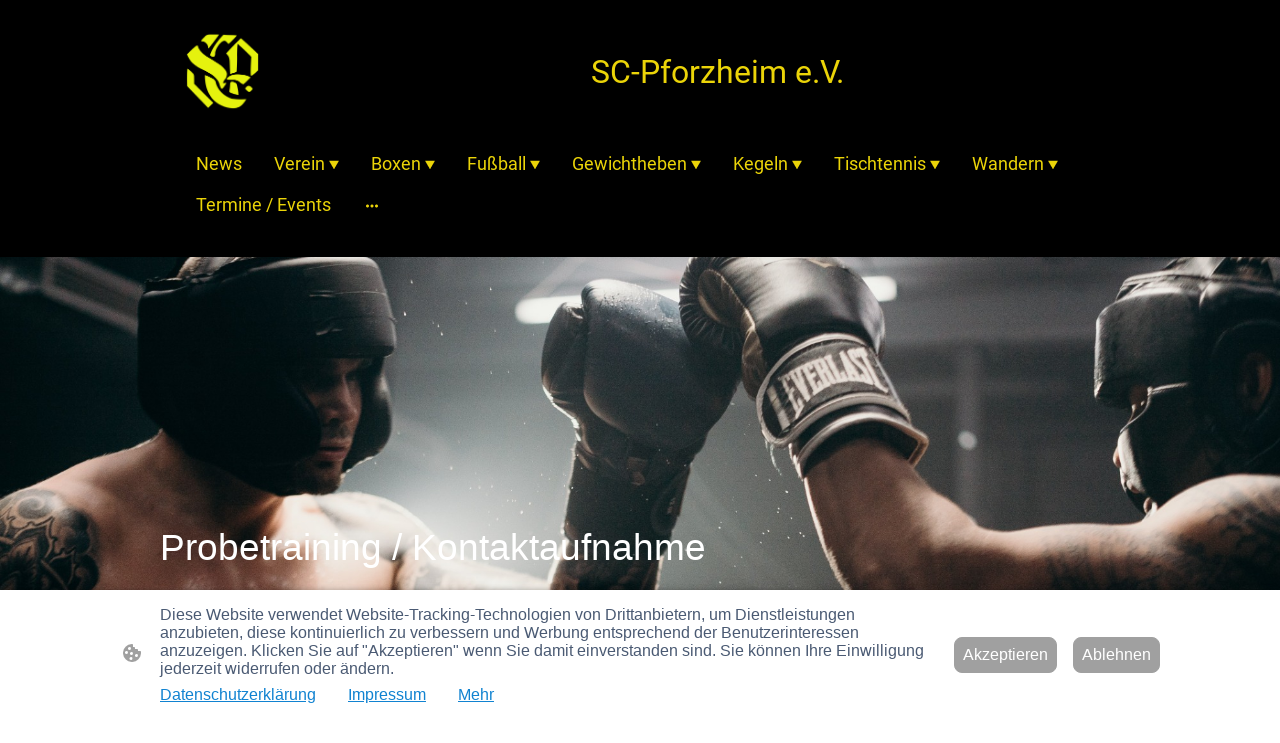

--- FILE ---
content_type: text/html; charset=UTF-8
request_url: https://www.sc-pforzheim.de/boxen/aktivitat/
body_size: 32816
content:
<!DOCTYPE html PUBLIC "-//W3C//DTD XHTML 1.1//EN"
   "http://www.w3.org/TR/xhtml11/DTD/xhtml11.dtd">
<html lang="de">
<head>
	<meta charset="UTF-8" />
	<meta name="viewport" content="width=device-width, initial-scale=1" />
	<link rel="profile" href="https://gmpg.org/xfn/11" />
	<title>Aktivität/Boxen</title>
<meta name='robots' content='max-image-preview:large' />
	<style>img:is([sizes="auto" i], [sizes^="auto," i]) { contain-intrinsic-size: 3000px 1500px }</style>
	<link rel="alternate" type="application/rss+xml" title=" &raquo; Feed" href="https://www.sc-pforzheim.de/feed/" />
<link rel="alternate" type="application/rss+xml" title=" &raquo; Kommentar-Feed" href="https://www.sc-pforzheim.de/comments/feed/" />
<script type="text/javascript">
/* <![CDATA[ */
window._wpemojiSettings = {"baseUrl":"https:\/\/s.w.org\/images\/core\/emoji\/15.0.3\/72x72\/","ext":".png","svgUrl":"https:\/\/s.w.org\/images\/core\/emoji\/15.0.3\/svg\/","svgExt":".svg","source":{"concatemoji":"https:\/\/www.sc-pforzheim.de\/wp-includes\/js\/wp-emoji-release.min.js?ver=6.7.2"}};
/*! This file is auto-generated */
!function(i,n){var o,s,e;function c(e){try{var t={supportTests:e,timestamp:(new Date).valueOf()};sessionStorage.setItem(o,JSON.stringify(t))}catch(e){}}function p(e,t,n){e.clearRect(0,0,e.canvas.width,e.canvas.height),e.fillText(t,0,0);var t=new Uint32Array(e.getImageData(0,0,e.canvas.width,e.canvas.height).data),r=(e.clearRect(0,0,e.canvas.width,e.canvas.height),e.fillText(n,0,0),new Uint32Array(e.getImageData(0,0,e.canvas.width,e.canvas.height).data));return t.every(function(e,t){return e===r[t]})}function u(e,t,n){switch(t){case"flag":return n(e,"\ud83c\udff3\ufe0f\u200d\u26a7\ufe0f","\ud83c\udff3\ufe0f\u200b\u26a7\ufe0f")?!1:!n(e,"\ud83c\uddfa\ud83c\uddf3","\ud83c\uddfa\u200b\ud83c\uddf3")&&!n(e,"\ud83c\udff4\udb40\udc67\udb40\udc62\udb40\udc65\udb40\udc6e\udb40\udc67\udb40\udc7f","\ud83c\udff4\u200b\udb40\udc67\u200b\udb40\udc62\u200b\udb40\udc65\u200b\udb40\udc6e\u200b\udb40\udc67\u200b\udb40\udc7f");case"emoji":return!n(e,"\ud83d\udc26\u200d\u2b1b","\ud83d\udc26\u200b\u2b1b")}return!1}function f(e,t,n){var r="undefined"!=typeof WorkerGlobalScope&&self instanceof WorkerGlobalScope?new OffscreenCanvas(300,150):i.createElement("canvas"),a=r.getContext("2d",{willReadFrequently:!0}),o=(a.textBaseline="top",a.font="600 32px Arial",{});return e.forEach(function(e){o[e]=t(a,e,n)}),o}function t(e){var t=i.createElement("script");t.src=e,t.defer=!0,i.head.appendChild(t)}"undefined"!=typeof Promise&&(o="wpEmojiSettingsSupports",s=["flag","emoji"],n.supports={everything:!0,everythingExceptFlag:!0},e=new Promise(function(e){i.addEventListener("DOMContentLoaded",e,{once:!0})}),new Promise(function(t){var n=function(){try{var e=JSON.parse(sessionStorage.getItem(o));if("object"==typeof e&&"number"==typeof e.timestamp&&(new Date).valueOf()<e.timestamp+604800&&"object"==typeof e.supportTests)return e.supportTests}catch(e){}return null}();if(!n){if("undefined"!=typeof Worker&&"undefined"!=typeof OffscreenCanvas&&"undefined"!=typeof URL&&URL.createObjectURL&&"undefined"!=typeof Blob)try{var e="postMessage("+f.toString()+"("+[JSON.stringify(s),u.toString(),p.toString()].join(",")+"));",r=new Blob([e],{type:"text/javascript"}),a=new Worker(URL.createObjectURL(r),{name:"wpTestEmojiSupports"});return void(a.onmessage=function(e){c(n=e.data),a.terminate(),t(n)})}catch(e){}c(n=f(s,u,p))}t(n)}).then(function(e){for(var t in e)n.supports[t]=e[t],n.supports.everything=n.supports.everything&&n.supports[t],"flag"!==t&&(n.supports.everythingExceptFlag=n.supports.everythingExceptFlag&&n.supports[t]);n.supports.everythingExceptFlag=n.supports.everythingExceptFlag&&!n.supports.flag,n.DOMReady=!1,n.readyCallback=function(){n.DOMReady=!0}}).then(function(){return e}).then(function(){var e;n.supports.everything||(n.readyCallback(),(e=n.source||{}).concatemoji?t(e.concatemoji):e.wpemoji&&e.twemoji&&(t(e.twemoji),t(e.wpemoji)))}))}((window,document),window._wpemojiSettings);
/* ]]> */
</script>
<style id='wp-emoji-styles-inline-css' type='text/css'>

	img.wp-smiley, img.emoji {
		display: inline !important;
		border: none !important;
		box-shadow: none !important;
		height: 1em !important;
		width: 1em !important;
		margin: 0 0.07em !important;
		vertical-align: -0.1em !important;
		background: none !important;
		padding: 0 !important;
	}
</style>
<link rel='stylesheet' id='wp-block-library-css' href='https://www.sc-pforzheim.de/wp-content/plugins/gutenberg/build/block-library/style.css?ver=20.7.0' type='text/css' media='all' />
<style id='classic-theme-styles-inline-css' type='text/css'>
/*! This file is auto-generated */
.wp-block-button__link{color:#fff;background-color:#32373c;border-radius:9999px;box-shadow:none;text-decoration:none;padding:calc(.667em + 2px) calc(1.333em + 2px);font-size:1.125em}.wp-block-file__button{background:#32373c;color:#fff;text-decoration:none}
</style>
<link rel='stylesheet' id='go-x-post-editor-css' href='https://www.sc-pforzheim.de/wp-content/plugins/go-x-post-editor/src/index-fe.css?ver=1768304481' type='text/css' media='all' />
<link rel='stylesheet' id='gox-style-0-css' href='https://www.sc-pforzheim.de/wp-content/uploads/go-x/style.css?ver=1.0.6+9e413da99b' type='text/css' media='all' />
<style id='global-styles-inline-css' type='text/css'>
:root{--wp--preset--aspect-ratio--square: 1;--wp--preset--aspect-ratio--4-3: 4/3;--wp--preset--aspect-ratio--3-4: 3/4;--wp--preset--aspect-ratio--3-2: 3/2;--wp--preset--aspect-ratio--2-3: 2/3;--wp--preset--aspect-ratio--16-9: 16/9;--wp--preset--aspect-ratio--9-16: 9/16;--wp--preset--color--black: #000000;--wp--preset--color--cyan-bluish-gray: #abb8c3;--wp--preset--color--white: #ffffff;--wp--preset--color--pale-pink: #f78da7;--wp--preset--color--vivid-red: #cf2e2e;--wp--preset--color--luminous-vivid-orange: #ff6900;--wp--preset--color--luminous-vivid-amber: #fcb900;--wp--preset--color--light-green-cyan: #7bdcb5;--wp--preset--color--vivid-green-cyan: #00d084;--wp--preset--color--pale-cyan-blue: #8ed1fc;--wp--preset--color--vivid-cyan-blue: #0693e3;--wp--preset--color--vivid-purple: #9b51e0;--wp--preset--gradient--vivid-cyan-blue-to-vivid-purple: linear-gradient(135deg,rgba(6,147,227,1) 0%,rgb(155,81,224) 100%);--wp--preset--gradient--light-green-cyan-to-vivid-green-cyan: linear-gradient(135deg,rgb(122,220,180) 0%,rgb(0,208,130) 100%);--wp--preset--gradient--luminous-vivid-amber-to-luminous-vivid-orange: linear-gradient(135deg,rgba(252,185,0,1) 0%,rgba(255,105,0,1) 100%);--wp--preset--gradient--luminous-vivid-orange-to-vivid-red: linear-gradient(135deg,rgba(255,105,0,1) 0%,rgb(207,46,46) 100%);--wp--preset--gradient--very-light-gray-to-cyan-bluish-gray: linear-gradient(135deg,rgb(238,238,238) 0%,rgb(169,184,195) 100%);--wp--preset--gradient--cool-to-warm-spectrum: linear-gradient(135deg,rgb(74,234,220) 0%,rgb(151,120,209) 20%,rgb(207,42,186) 40%,rgb(238,44,130) 60%,rgb(251,105,98) 80%,rgb(254,248,76) 100%);--wp--preset--gradient--blush-light-purple: linear-gradient(135deg,rgb(255,206,236) 0%,rgb(152,150,240) 100%);--wp--preset--gradient--blush-bordeaux: linear-gradient(135deg,rgb(254,205,165) 0%,rgb(254,45,45) 50%,rgb(107,0,62) 100%);--wp--preset--gradient--luminous-dusk: linear-gradient(135deg,rgb(255,203,112) 0%,rgb(199,81,192) 50%,rgb(65,88,208) 100%);--wp--preset--gradient--pale-ocean: linear-gradient(135deg,rgb(255,245,203) 0%,rgb(182,227,212) 50%,rgb(51,167,181) 100%);--wp--preset--gradient--electric-grass: linear-gradient(135deg,rgb(202,248,128) 0%,rgb(113,206,126) 100%);--wp--preset--gradient--midnight: linear-gradient(135deg,rgb(2,3,129) 0%,rgb(40,116,252) 100%);--wp--preset--font-size--small: 13px;--wp--preset--font-size--medium: 20px;--wp--preset--font-size--large: 36px;--wp--preset--font-size--x-large: 42px;--wp--preset--spacing--20: 0.44rem;--wp--preset--spacing--30: 0.67rem;--wp--preset--spacing--40: 1rem;--wp--preset--spacing--50: 1.5rem;--wp--preset--spacing--60: 2.25rem;--wp--preset--spacing--70: 3.38rem;--wp--preset--spacing--80: 5.06rem;--wp--preset--shadow--natural: 6px 6px 9px rgba(0, 0, 0, 0.2);--wp--preset--shadow--deep: 12px 12px 50px rgba(0, 0, 0, 0.4);--wp--preset--shadow--sharp: 6px 6px 0px rgba(0, 0, 0, 0.2);--wp--preset--shadow--outlined: 6px 6px 0px -3px rgba(255, 255, 255, 1), 6px 6px rgba(0, 0, 0, 1);--wp--preset--shadow--crisp: 6px 6px 0px rgba(0, 0, 0, 1);}:where(.is-layout-flex){gap: 0.5em;}:where(.is-layout-grid){gap: 0.5em;}body .is-layout-flex{display: flex;}.is-layout-flex{flex-wrap: wrap;align-items: center;}.is-layout-flex > :is(*, div){margin: 0;}body .is-layout-grid{display: grid;}.is-layout-grid > :is(*, div){margin: 0;}:where(.wp-block-columns.is-layout-flex){gap: 2em;}:where(.wp-block-columns.is-layout-grid){gap: 2em;}:where(.wp-block-post-template.is-layout-flex){gap: 1.25em;}:where(.wp-block-post-template.is-layout-grid){gap: 1.25em;}.has-black-color{color: var(--wp--preset--color--black) !important;}.has-cyan-bluish-gray-color{color: var(--wp--preset--color--cyan-bluish-gray) !important;}.has-white-color{color: var(--wp--preset--color--white) !important;}.has-pale-pink-color{color: var(--wp--preset--color--pale-pink) !important;}.has-vivid-red-color{color: var(--wp--preset--color--vivid-red) !important;}.has-luminous-vivid-orange-color{color: var(--wp--preset--color--luminous-vivid-orange) !important;}.has-luminous-vivid-amber-color{color: var(--wp--preset--color--luminous-vivid-amber) !important;}.has-light-green-cyan-color{color: var(--wp--preset--color--light-green-cyan) !important;}.has-vivid-green-cyan-color{color: var(--wp--preset--color--vivid-green-cyan) !important;}.has-pale-cyan-blue-color{color: var(--wp--preset--color--pale-cyan-blue) !important;}.has-vivid-cyan-blue-color{color: var(--wp--preset--color--vivid-cyan-blue) !important;}.has-vivid-purple-color{color: var(--wp--preset--color--vivid-purple) !important;}.has-black-background-color{background-color: var(--wp--preset--color--black) !important;}.has-cyan-bluish-gray-background-color{background-color: var(--wp--preset--color--cyan-bluish-gray) !important;}.has-white-background-color{background-color: var(--wp--preset--color--white) !important;}.has-pale-pink-background-color{background-color: var(--wp--preset--color--pale-pink) !important;}.has-vivid-red-background-color{background-color: var(--wp--preset--color--vivid-red) !important;}.has-luminous-vivid-orange-background-color{background-color: var(--wp--preset--color--luminous-vivid-orange) !important;}.has-luminous-vivid-amber-background-color{background-color: var(--wp--preset--color--luminous-vivid-amber) !important;}.has-light-green-cyan-background-color{background-color: var(--wp--preset--color--light-green-cyan) !important;}.has-vivid-green-cyan-background-color{background-color: var(--wp--preset--color--vivid-green-cyan) !important;}.has-pale-cyan-blue-background-color{background-color: var(--wp--preset--color--pale-cyan-blue) !important;}.has-vivid-cyan-blue-background-color{background-color: var(--wp--preset--color--vivid-cyan-blue) !important;}.has-vivid-purple-background-color{background-color: var(--wp--preset--color--vivid-purple) !important;}.has-black-border-color{border-color: var(--wp--preset--color--black) !important;}.has-cyan-bluish-gray-border-color{border-color: var(--wp--preset--color--cyan-bluish-gray) !important;}.has-white-border-color{border-color: var(--wp--preset--color--white) !important;}.has-pale-pink-border-color{border-color: var(--wp--preset--color--pale-pink) !important;}.has-vivid-red-border-color{border-color: var(--wp--preset--color--vivid-red) !important;}.has-luminous-vivid-orange-border-color{border-color: var(--wp--preset--color--luminous-vivid-orange) !important;}.has-luminous-vivid-amber-border-color{border-color: var(--wp--preset--color--luminous-vivid-amber) !important;}.has-light-green-cyan-border-color{border-color: var(--wp--preset--color--light-green-cyan) !important;}.has-vivid-green-cyan-border-color{border-color: var(--wp--preset--color--vivid-green-cyan) !important;}.has-pale-cyan-blue-border-color{border-color: var(--wp--preset--color--pale-cyan-blue) !important;}.has-vivid-cyan-blue-border-color{border-color: var(--wp--preset--color--vivid-cyan-blue) !important;}.has-vivid-purple-border-color{border-color: var(--wp--preset--color--vivid-purple) !important;}.has-vivid-cyan-blue-to-vivid-purple-gradient-background{background: var(--wp--preset--gradient--vivid-cyan-blue-to-vivid-purple) !important;}.has-light-green-cyan-to-vivid-green-cyan-gradient-background{background: var(--wp--preset--gradient--light-green-cyan-to-vivid-green-cyan) !important;}.has-luminous-vivid-amber-to-luminous-vivid-orange-gradient-background{background: var(--wp--preset--gradient--luminous-vivid-amber-to-luminous-vivid-orange) !important;}.has-luminous-vivid-orange-to-vivid-red-gradient-background{background: var(--wp--preset--gradient--luminous-vivid-orange-to-vivid-red) !important;}.has-very-light-gray-to-cyan-bluish-gray-gradient-background{background: var(--wp--preset--gradient--very-light-gray-to-cyan-bluish-gray) !important;}.has-cool-to-warm-spectrum-gradient-background{background: var(--wp--preset--gradient--cool-to-warm-spectrum) !important;}.has-blush-light-purple-gradient-background{background: var(--wp--preset--gradient--blush-light-purple) !important;}.has-blush-bordeaux-gradient-background{background: var(--wp--preset--gradient--blush-bordeaux) !important;}.has-luminous-dusk-gradient-background{background: var(--wp--preset--gradient--luminous-dusk) !important;}.has-pale-ocean-gradient-background{background: var(--wp--preset--gradient--pale-ocean) !important;}.has-electric-grass-gradient-background{background: var(--wp--preset--gradient--electric-grass) !important;}.has-midnight-gradient-background{background: var(--wp--preset--gradient--midnight) !important;}.has-small-font-size{font-size: var(--wp--preset--font-size--small) !important;}.has-medium-font-size{font-size: var(--wp--preset--font-size--medium) !important;}.has-large-font-size{font-size: var(--wp--preset--font-size--large) !important;}.has-x-large-font-size{font-size: var(--wp--preset--font-size--x-large) !important;}
:where(.wp-block-columns.is-layout-flex){gap: 2em;}:where(.wp-block-columns.is-layout-grid){gap: 2em;}
:root :where(.wp-block-pullquote){font-size: 1.5em;line-height: 1.6;}
:where(.wp-block-post-template.is-layout-flex){gap: 1.25em;}:where(.wp-block-post-template.is-layout-grid){gap: 1.25em;}
</style>
<script type="text/javascript" src="https://www.sc-pforzheim.de/wp-content/plugins/gutenberg/build/hooks/index.min.js?ver=84e753e2b66eb7028d38" id="wp-hooks-js"></script>
<script type="text/javascript" src="https://www.sc-pforzheim.de/wp-content/plugins/gutenberg/build/i18n/index.min.js?ver=bd5a2533e717a1043151" id="wp-i18n-js"></script>
<script type="text/javascript" id="wp-i18n-js-after">
/* <![CDATA[ */
wp.i18n.setLocaleData( { 'text direction\u0004ltr': [ 'ltr' ] } );
/* ]]> */
</script>
<link rel="https://api.w.org/" href="https://www.sc-pforzheim.de/wp-json/" /><link rel="alternate" title="JSON" type="application/json" href="https://www.sc-pforzheim.de/wp-json/wp/v2/pages/27490" /><link rel="EditURI" type="application/rsd+xml" title="RSD" href="https://www.sc-pforzheim.de/xmlrpc.php?rsd" />
<meta name="generator" content="MyWebsite NOW" />
<link rel="canonical" href="https://www.sc-pforzheim.de/boxen/aktivitat/" />
<link rel='shortlink' href='https://www.sc-pforzheim.de/?p=27490' />
<link rel="alternate" title="oEmbed (JSON)" type="application/json+oembed" href="https://www.sc-pforzheim.de/wp-json/oembed/1.0/embed?url=https%3A%2F%2Fwww.sc-pforzheim.de%2Fboxen%2Faktivitat%2F" />
<link rel="alternate" title="oEmbed (XML)" type="text/xml+oembed" href="https://www.sc-pforzheim.de/wp-json/oembed/1.0/embed?url=https%3A%2F%2Fwww.sc-pforzheim.de%2Fboxen%2Faktivitat%2F&#038;format=xml" />
				<script>
					window.goxwpDeployment=true;
				</script>
	<script type="application/ld+json">
                    {"@context":"https://schema.org","@type":"LocalBusiness","address":{"@type":"PostalAddress","addressLocality":"Pforzheim","streetAddress":"Würmtalstraße 9","addressRegion":null},"telephone":"+49 (0)7235 974395","logo":"/-_-/resources/images/files/7777af24-22dc-4fb5-911c-39305f17b279/5ef4364a-f1ee-4e3b-9f6a-97b1509ed56a?o=rs:fill:486:501:1:1/g:sm/","url":"https://sc-pforzheim.de","longitude":8.7049597,"latitude":48.8771178,"name":"Sportclub-Pforzheim e.V.","sameAs":["","","","https://www.youtube.com/channel/UCCXu8WL0s2mgZonHCFqPfig","","","https://www.instagram.com/sc_pforzheim/"],"openingHours":["Mo 07:00-18:00","Tu 07:00-18:00","We 07:00-18:00","Th 07:00-18:00","Fr 07:00-18:00","Sa ","Su "],"email":"info@sc-pforzheim.de","founder":"Lukas Vaessen"}
                </script><meta name="description" content=" Der Sport-Club Pforzheim von 1901 e. V., kurz SCP, ist ein Mehrspartensportverein aus dem Pforzheimer Stadtteil Würmtal. Als Gründungsjahr gilt das Jahr 1901; die Vereinsfarben sind Schwarz und Gelb. Der Verein hat 6 Abteilungen in unterschiedlichen Disziplinen des Leistungs- und Breitensports." /><link rel="shortcut icon" href="/wp-content/uploads/go-x/u/e55a57bf-e4f1-4053-a383-b8f9985eb01f/w16,h16,rtfit,bg,el1,ex1,fico/image.ico?v=1765801346577" type="image/x-icon" /><link rel="icon" href="/wp-content/uploads/go-x/u/e55a57bf-e4f1-4053-a383-b8f9985eb01f/w16,h16,rtfit,bg,el1,ex1,fico/image.ico?v=1765801346577" type="image/x-icon" /><link rel="apple-touch-icon" sizes="180x180" href="/wp-content/uploads/go-x/u/e55a57bf-e4f1-4053-a383-b8f9985eb01f/w180,h180,rtfit,bgdde1e5,el1,ex1,fpng/image.png?v=1765801346577" type="image/png" /><link rel="icon" type="image/png" sizes="32x32" href="/wp-content/uploads/go-x/u/e55a57bf-e4f1-4053-a383-b8f9985eb01f/w32,h32,rtfit,bg,el1,ex1,fpng/image.png?v=1765801346577" type="image/png" /><link rel="icon" type="image/png" sizes="192x192" href="/wp-content/uploads/go-x/u/e55a57bf-e4f1-4053-a383-b8f9985eb01f/w192,h192,rtfit,bg,el1,ex1,fpng/image.png?v=1765801346577" type="image/png" /><link rel="icon" type="image/png" sizes="16x16" href="/wp-content/uploads/go-x/u/e55a57bf-e4f1-4053-a383-b8f9985eb01f/w16,h16,rtfit,bg,el1,ex1,fpng/image.png?v=1765801346577" type="image/png" />		<style type="text/css" id="wp-custom-css">
			@font-face{src:url(/wp-content/themes/gox/public/fonts/Roboto-latin_latin-ext-100.eot);src:local("Roboto Thin"),local("Roboto-Thin");src:url(/wp-content/themes/gox/public/fonts/Roboto-latin_latin-ext-100.eot?#iefix) format("embedded-opentype");src:url(/wp-content/themes/gox/public/fonts/Roboto-latin_latin-ext-100.woff2) format("woff2");src:url(/wp-content/themes/gox/public/fonts/Roboto-latin_latin-ext-100.woff) format("woff");src:url(/wp-content/themes/gox/public/fonts/Roboto-latin_latin-ext-100.ttf) format("truetype");src:url(/wp-content/themes/gox/public/fonts/Roboto-latin_latin-ext-100.svg#Roboto) format("svg");font-family:Roboto;font-style:normal;font-weight:100;src:url(/wp-content/themes/gox/public/fonts/Roboto-latin_latin-ext-100.woff) format("woff")}@font-face{src:url(/wp-content/themes/gox/public/fonts/Roboto-latin_latin-ext-100italic.eot);src:local("Roboto ThinItalic"),local("Roboto-ThinItalic");src:url(/wp-content/themes/gox/public/fonts/Roboto-latin_latin-ext-100italic.eot?#iefix) format("embedded-opentype");src:url(/wp-content/themes/gox/public/fonts/Roboto-latin_latin-ext-100italic.woff2) format("woff2");src:url(/wp-content/themes/gox/public/fonts/Roboto-latin_latin-ext-100italic.woff) format("woff");src:url(/wp-content/themes/gox/public/fonts/Roboto-latin_latin-ext-100italic.ttf) format("truetype");src:url(/wp-content/themes/gox/public/fonts/Roboto-latin_latin-ext-100italic.svg#Roboto) format("svg");font-family:Roboto;font-style:italic;font-weight:100;src:url(/wp-content/themes/gox/public/fonts/Roboto-latin_latin-ext-100italic.woff) format("woff")}@font-face{src:url(/wp-content/themes/gox/public/fonts/Roboto-latin_latin-ext-200.eot);src:local("Roboto ExtraLight"),local("Roboto-ExtraLight");src:url(/wp-content/themes/gox/public/fonts/Roboto-latin_latin-ext-200.eot?#iefix) format("embedded-opentype");src:url(/wp-content/themes/gox/public/fonts/Roboto-latin_latin-ext-200.woff2) format("woff2");src:url(/wp-content/themes/gox/public/fonts/Roboto-latin_latin-ext-200.woff) format("woff");src:url(/wp-content/themes/gox/public/fonts/Roboto-latin_latin-ext-200.ttf) format("truetype");src:url(/wp-content/themes/gox/public/fonts/Roboto-latin_latin-ext-200.svg#Roboto) format("svg");font-family:Roboto;font-style:normal;font-weight:200;src:url(/wp-content/themes/gox/public/fonts/Roboto-latin_latin-ext-200.woff) format("woff")}@font-face{src:url(/wp-content/themes/gox/public/fonts/Roboto-latin_latin-ext-200italic.eot);src:local("Roboto ExtraLightItalic"),local("Roboto-ExtraLightItalic");src:url(/wp-content/themes/gox/public/fonts/Roboto-latin_latin-ext-200italic.eot?#iefix) format("embedded-opentype");src:url(/wp-content/themes/gox/public/fonts/Roboto-latin_latin-ext-200italic.woff2) format("woff2");src:url(/wp-content/themes/gox/public/fonts/Roboto-latin_latin-ext-200italic.woff) format("woff");src:url(/wp-content/themes/gox/public/fonts/Roboto-latin_latin-ext-200italic.ttf) format("truetype");src:url(/wp-content/themes/gox/public/fonts/Roboto-latin_latin-ext-200italic.svg#Roboto) format("svg");font-family:Roboto;font-style:italic;font-weight:200;src:url(/wp-content/themes/gox/public/fonts/Roboto-latin_latin-ext-200italic.woff) format("woff")}@font-face{src:url(/wp-content/themes/gox/public/fonts/Roboto-latin_latin-ext-300.eot);src:local("Roboto Light"),local("Roboto-Light");src:url(/wp-content/themes/gox/public/fonts/Roboto-latin_latin-ext-300.eot?#iefix) format("embedded-opentype");src:url(/wp-content/themes/gox/public/fonts/Roboto-latin_latin-ext-300.woff2) format("woff2");src:url(/wp-content/themes/gox/public/fonts/Roboto-latin_latin-ext-300.woff) format("woff");src:url(/wp-content/themes/gox/public/fonts/Roboto-latin_latin-ext-300.ttf) format("truetype");src:url(/wp-content/themes/gox/public/fonts/Roboto-latin_latin-ext-300.svg#Roboto) format("svg");font-family:Roboto;font-style:normal;font-weight:300;src:url(/wp-content/themes/gox/public/fonts/Roboto-latin_latin-ext-300.woff) format("woff")}@font-face{src:url(/wp-content/themes/gox/public/fonts/Roboto-latin_latin-ext-300italic.eot);src:local("Roboto LightItalic"),local("Roboto-LightItalic");src:url(/wp-content/themes/gox/public/fonts/Roboto-latin_latin-ext-300italic.eot?#iefix) format("embedded-opentype");src:url(/wp-content/themes/gox/public/fonts/Roboto-latin_latin-ext-300italic.woff2) format("woff2");src:url(/wp-content/themes/gox/public/fonts/Roboto-latin_latin-ext-300italic.woff) format("woff");src:url(/wp-content/themes/gox/public/fonts/Roboto-latin_latin-ext-300italic.ttf) format("truetype");src:url(/wp-content/themes/gox/public/fonts/Roboto-latin_latin-ext-300italic.svg#Roboto) format("svg");font-family:Roboto;font-style:italic;font-weight:300;src:url(/wp-content/themes/gox/public/fonts/Roboto-latin_latin-ext-300italic.woff) format("woff")}@font-face{src:url(/wp-content/themes/gox/public/fonts/Roboto-latin_latin-ext-regular.eot);src:local("Roboto Regular"),local("Roboto-Regular");src:url(/wp-content/themes/gox/public/fonts/Roboto-latin_latin-ext-regular.eot?#iefix) format("embedded-opentype");src:url(/wp-content/themes/gox/public/fonts/Roboto-latin_latin-ext-regular.woff2) format("woff2");src:url(/wp-content/themes/gox/public/fonts/Roboto-latin_latin-ext-regular.woff) format("woff");src:url(/wp-content/themes/gox/public/fonts/Roboto-latin_latin-ext-regular.ttf) format("truetype");src:url(/wp-content/themes/gox/public/fonts/Roboto-latin_latin-ext-regular.svg#Roboto) format("svg");font-family:Roboto;font-style:normal;font-weight:400;src:url(/wp-content/themes/gox/public/fonts/Roboto-latin_latin-ext-regular.woff) format("woff")}@font-face{src:url(/wp-content/themes/gox/public/fonts/Roboto-latin_latin-ext-italic.eot);src:local("Roboto Italic"),local("Roboto-Italic");src:url(/wp-content/themes/gox/public/fonts/Roboto-latin_latin-ext-italic.eot?#iefix) format("embedded-opentype");src:url(/wp-content/themes/gox/public/fonts/Roboto-latin_latin-ext-italic.woff2) format("woff2");src:url(/wp-content/themes/gox/public/fonts/Roboto-latin_latin-ext-italic.woff) format("woff");src:url(/wp-content/themes/gox/public/fonts/Roboto-latin_latin-ext-italic.ttf) format("truetype");src:url(/wp-content/themes/gox/public/fonts/Roboto-latin_latin-ext-italic.svg#Roboto) format("svg");font-family:Roboto;font-style:italic;font-weight:400;src:url(/wp-content/themes/gox/public/fonts/Roboto-latin_latin-ext-italic.woff) format("woff")}@font-face{src:url(/wp-content/themes/gox/public/fonts/Roboto-latin_latin-ext-500.eot);src:local("Roboto Medium"),local("Roboto-Medium");src:url(/wp-content/themes/gox/public/fonts/Roboto-latin_latin-ext-500.eot?#iefix) format("embedded-opentype");src:url(/wp-content/themes/gox/public/fonts/Roboto-latin_latin-ext-500.woff2) format("woff2");src:url(/wp-content/themes/gox/public/fonts/Roboto-latin_latin-ext-500.woff) format("woff");src:url(/wp-content/themes/gox/public/fonts/Roboto-latin_latin-ext-500.ttf) format("truetype");src:url(/wp-content/themes/gox/public/fonts/Roboto-latin_latin-ext-500.svg#Roboto) format("svg");font-family:Roboto;font-style:normal;font-weight:500;src:url(/wp-content/themes/gox/public/fonts/Roboto-latin_latin-ext-500.woff) format("woff")}@font-face{src:url(/wp-content/themes/gox/public/fonts/Roboto-latin_latin-ext-500italic.eot);src:local("Roboto MediumItalic"),local("Roboto-MediumItalic");src:url(/wp-content/themes/gox/public/fonts/Roboto-latin_latin-ext-500italic.eot?#iefix) format("embedded-opentype");src:url(/wp-content/themes/gox/public/fonts/Roboto-latin_latin-ext-500italic.woff2) format("woff2");src:url(/wp-content/themes/gox/public/fonts/Roboto-latin_latin-ext-500italic.woff) format("woff");src:url(/wp-content/themes/gox/public/fonts/Roboto-latin_latin-ext-500italic.ttf) format("truetype");src:url(/wp-content/themes/gox/public/fonts/Roboto-latin_latin-ext-500italic.svg#Roboto) format("svg");font-family:Roboto;font-style:italic;font-weight:500;src:url(/wp-content/themes/gox/public/fonts/Roboto-latin_latin-ext-500italic.woff) format("woff")}@font-face{src:url(/wp-content/themes/gox/public/fonts/Roboto-latin_latin-ext-600.eot);src:local("Roboto SemiBold"),local("Roboto-SemiBold");src:url(/wp-content/themes/gox/public/fonts/Roboto-latin_latin-ext-600.eot?#iefix) format("embedded-opentype");src:url(/wp-content/themes/gox/public/fonts/Roboto-latin_latin-ext-600.woff2) format("woff2");src:url(/wp-content/themes/gox/public/fonts/Roboto-latin_latin-ext-600.woff) format("woff");src:url(/wp-content/themes/gox/public/fonts/Roboto-latin_latin-ext-600.ttf) format("truetype");src:url(/wp-content/themes/gox/public/fonts/Roboto-latin_latin-ext-600.svg#Roboto) format("svg");font-family:Roboto;font-style:normal;font-weight:600;src:url(/wp-content/themes/gox/public/fonts/Roboto-latin_latin-ext-600.woff) format("woff")}@font-face{src:url(/wp-content/themes/gox/public/fonts/Roboto-latin_latin-ext-600italic.eot);src:local("Roboto SemiBoldItalic"),local("Roboto-SemiBoldItalic");src:url(/wp-content/themes/gox/public/fonts/Roboto-latin_latin-ext-600italic.eot?#iefix) format("embedded-opentype");src:url(/wp-content/themes/gox/public/fonts/Roboto-latin_latin-ext-600italic.woff2) format("woff2");src:url(/wp-content/themes/gox/public/fonts/Roboto-latin_latin-ext-600italic.woff) format("woff");src:url(/wp-content/themes/gox/public/fonts/Roboto-latin_latin-ext-600italic.ttf) format("truetype");src:url(/wp-content/themes/gox/public/fonts/Roboto-latin_latin-ext-600italic.svg#Roboto) format("svg");font-family:Roboto;font-style:italic;font-weight:600;src:url(/wp-content/themes/gox/public/fonts/Roboto-latin_latin-ext-600italic.woff) format("woff")}@font-face{src:url(/wp-content/themes/gox/public/fonts/Roboto-latin_latin-ext-700.eot);src:local("Roboto Bold"),local("Roboto-Bold");src:url(/wp-content/themes/gox/public/fonts/Roboto-latin_latin-ext-700.eot?#iefix) format("embedded-opentype");src:url(/wp-content/themes/gox/public/fonts/Roboto-latin_latin-ext-700.woff2) format("woff2");src:url(/wp-content/themes/gox/public/fonts/Roboto-latin_latin-ext-700.woff) format("woff");src:url(/wp-content/themes/gox/public/fonts/Roboto-latin_latin-ext-700.ttf) format("truetype");src:url(/wp-content/themes/gox/public/fonts/Roboto-latin_latin-ext-700.svg#Roboto) format("svg");font-family:Roboto;font-style:normal;font-weight:700;src:url(/wp-content/themes/gox/public/fonts/Roboto-latin_latin-ext-700.woff) format("woff")}@font-face{src:url(/wp-content/themes/gox/public/fonts/Roboto-latin_latin-ext-700italic.eot);src:local("Roboto BoldItalic"),local("Roboto-BoldItalic");src:url(/wp-content/themes/gox/public/fonts/Roboto-latin_latin-ext-700italic.eot?#iefix) format("embedded-opentype");src:url(/wp-content/themes/gox/public/fonts/Roboto-latin_latin-ext-700italic.woff2) format("woff2");src:url(/wp-content/themes/gox/public/fonts/Roboto-latin_latin-ext-700italic.woff) format("woff");src:url(/wp-content/themes/gox/public/fonts/Roboto-latin_latin-ext-700italic.ttf) format("truetype");src:url(/wp-content/themes/gox/public/fonts/Roboto-latin_latin-ext-700italic.svg#Roboto) format("svg");font-family:Roboto;font-style:italic;font-weight:700;src:url(/wp-content/themes/gox/public/fonts/Roboto-latin_latin-ext-700italic.woff) format("woff")}@font-face{src:url(/wp-content/themes/gox/public/fonts/Roboto-latin_latin-ext-800.eot);src:local("Roboto ExtraBold"),local("Roboto-ExtraBold");src:url(/wp-content/themes/gox/public/fonts/Roboto-latin_latin-ext-800.eot?#iefix) format("embedded-opentype");src:url(/wp-content/themes/gox/public/fonts/Roboto-latin_latin-ext-800.woff2) format("woff2");src:url(/wp-content/themes/gox/public/fonts/Roboto-latin_latin-ext-800.woff) format("woff");src:url(/wp-content/themes/gox/public/fonts/Roboto-latin_latin-ext-800.ttf) format("truetype");src:url(/wp-content/themes/gox/public/fonts/Roboto-latin_latin-ext-800.svg#Roboto) format("svg");font-family:Roboto;font-style:normal;font-weight:800;src:url(/wp-content/themes/gox/public/fonts/Roboto-latin_latin-ext-800.woff) format("woff")}@font-face{src:url(/wp-content/themes/gox/public/fonts/Roboto-latin_latin-ext-800italic.eot);src:local("Roboto ExtraBoldItalic"),local("Roboto-ExtraBoldItalic");src:url(/wp-content/themes/gox/public/fonts/Roboto-latin_latin-ext-800italic.eot?#iefix) format("embedded-opentype");src:url(/wp-content/themes/gox/public/fonts/Roboto-latin_latin-ext-800italic.woff2) format("woff2");src:url(/wp-content/themes/gox/public/fonts/Roboto-latin_latin-ext-800italic.woff) format("woff");src:url(/wp-content/themes/gox/public/fonts/Roboto-latin_latin-ext-800italic.ttf) format("truetype");src:url(/wp-content/themes/gox/public/fonts/Roboto-latin_latin-ext-800italic.svg#Roboto) format("svg");font-family:Roboto;font-style:italic;font-weight:800;src:url(/wp-content/themes/gox/public/fonts/Roboto-latin_latin-ext-800italic.woff) format("woff")}@font-face{src:url(/wp-content/themes/gox/public/fonts/Roboto-latin_latin-ext-900.eot);src:local("Roboto Black"),local("Roboto-Black");src:url(/wp-content/themes/gox/public/fonts/Roboto-latin_latin-ext-900.eot?#iefix) format("embedded-opentype");src:url(/wp-content/themes/gox/public/fonts/Roboto-latin_latin-ext-900.woff2) format("woff2");src:url(/wp-content/themes/gox/public/fonts/Roboto-latin_latin-ext-900.woff) format("woff");src:url(/wp-content/themes/gox/public/fonts/Roboto-latin_latin-ext-900.ttf) format("truetype");src:url(/wp-content/themes/gox/public/fonts/Roboto-latin_latin-ext-900.svg#Roboto) format("svg");font-family:Roboto;font-style:normal;font-weight:900;src:url(/wp-content/themes/gox/public/fonts/Roboto-latin_latin-ext-900.woff) format("woff")}@font-face{src:url(/wp-content/themes/gox/public/fonts/Roboto-latin_latin-ext-900italic.eot);src:local("Roboto BlackItalic"),local("Roboto-BlackItalic");src:url(/wp-content/themes/gox/public/fonts/Roboto-latin_latin-ext-900italic.eot?#iefix) format("embedded-opentype");src:url(/wp-content/themes/gox/public/fonts/Roboto-latin_latin-ext-900italic.woff2) format("woff2");src:url(/wp-content/themes/gox/public/fonts/Roboto-latin_latin-ext-900italic.woff) format("woff");src:url(/wp-content/themes/gox/public/fonts/Roboto-latin_latin-ext-900italic.ttf) format("truetype");src:url(/wp-content/themes/gox/public/fonts/Roboto-latin_latin-ext-900italic.svg#Roboto) format("svg");font-family:Roboto;font-style:italic;font-weight:900;src:url(/wp-content/themes/gox/public/fonts/Roboto-latin_latin-ext-900italic.woff) format("woff")}.accessNavigationLink{font-family:'Open Sans',sans-serif;border-radius:8px;text-align:center;padding:13px 0;color:#00f;font-size:16px;font-weight:700;width:100%;top:-50px;position:absolute;text-decoration:none}.accessNavigationLink:focus-visible{top:5px;outline:2px solid #00f;outline-offset:2px;box-shadow:0 0 0 2px #fff;left:6px;width:calc(100% - 6px);position:static;display:block;margin-top:5px;margin-left:6px;background-color:#fff}.accessNavigationList{margin:0;list-style:none;padding:0;z-index:1;position:relative}.theming-theme-accent1-sticky{color:#777!important}.theming-theme-accent2-sticky{color:#eddb0b!important}.theming-theme-accent3-sticky{color:#fff!important}.theming-theme-light-sticky{color:#ebd408!important}.theming-theme-dark-sticky{color:#777!important}.theming-basic-Grey-sticky{color:#777!important}.theming-basic-Red-sticky{color:#ed130d!important}.theming-basic-Orange-sticky{color:#e96f05!important}.theming-basic-Yellow-sticky{color:#f2c200!important}.theming-basic-Green-sticky{color:#258d14!important}.theming-basic-Cyan-sticky{color:#00bbde!important}.theming-basic-Blue-sticky{color:#6464f7!important}.theming-basic-Purple-sticky{color:#cd1cd0!important}@media (min-width:0px) and (max-width:767.95px){.grid-row-3c82713e-baa9-4602-bb84-2198b8139729{display:flex!important;flex-direction:column!important}}@media (min-width:0px) and (max-width:767.95px){.grid-column-527ae0e6-d46c-47a7-a72a-f20a3a1bc925{margin:0 auto!important}}@media (min-width:768px) and (max-width:1023.95px){.grid-column-527ae0e6-d46c-47a7-a72a-f20a3a1bc925{margin:0 auto!important}}@font-face{src:url(/wp-content/themes/gox/public/fonts/EBGaramond-latin_latin-ext-regular.eot);src:local("EBGaramond Regular"),local("EBGaramond-Regular");src:url(/wp-content/themes/gox/public/fonts/EBGaramond-latin_latin-ext-regular.eot?#iefix) format("embedded-opentype");src:url(/wp-content/themes/gox/public/fonts/EBGaramond-latin_latin-ext-regular.woff2) format("woff2");src:url(/wp-content/themes/gox/public/fonts/EBGaramond-latin_latin-ext-regular.woff) format("woff");src:url(/wp-content/themes/gox/public/fonts/EBGaramond-latin_latin-ext-regular.ttf) format("truetype");src:url(/wp-content/themes/gox/public/fonts/EBGaramond-latin_latin-ext-regular.svg#EBGaramond) format("svg");font-family:EBGaramond;font-style:normal;font-weight:400;src:url(/wp-content/themes/gox/public/fonts/EBGaramond-latin_latin-ext-regular.woff) format("woff")}@font-face{src:url(/wp-content/themes/gox/public/fonts/EBGaramond-latin_latin-ext-italic.eot);src:local("EBGaramond Italic"),local("EBGaramond-Italic");src:url(/wp-content/themes/gox/public/fonts/EBGaramond-latin_latin-ext-italic.eot?#iefix) format("embedded-opentype");src:url(/wp-content/themes/gox/public/fonts/EBGaramond-latin_latin-ext-italic.woff2) format("woff2");src:url(/wp-content/themes/gox/public/fonts/EBGaramond-latin_latin-ext-italic.woff) format("woff");src:url(/wp-content/themes/gox/public/fonts/EBGaramond-latin_latin-ext-italic.ttf) format("truetype");src:url(/wp-content/themes/gox/public/fonts/EBGaramond-latin_latin-ext-italic.svg#EBGaramond) format("svg");font-family:EBGaramond;font-style:italic;font-weight:400;src:url(/wp-content/themes/gox/public/fonts/EBGaramond-latin_latin-ext-italic.woff) format("woff")}@font-face{src:url(/wp-content/themes/gox/public/fonts/EBGaramond-latin_latin-ext-500.eot);src:local("EBGaramond Medium"),local("EBGaramond-Medium");src:url(/wp-content/themes/gox/public/fonts/EBGaramond-latin_latin-ext-500.eot?#iefix) format("embedded-opentype");src:url(/wp-content/themes/gox/public/fonts/EBGaramond-latin_latin-ext-500.woff2) format("woff2");src:url(/wp-content/themes/gox/public/fonts/EBGaramond-latin_latin-ext-500.woff) format("woff");src:url(/wp-content/themes/gox/public/fonts/EBGaramond-latin_latin-ext-500.ttf) format("truetype");src:url(/wp-content/themes/gox/public/fonts/EBGaramond-latin_latin-ext-500.svg#EBGaramond) format("svg");font-family:EBGaramond;font-style:normal;font-weight:500;src:url(/wp-content/themes/gox/public/fonts/EBGaramond-latin_latin-ext-500.woff) format("woff")}@font-face{src:url(/wp-content/themes/gox/public/fonts/EBGaramond-latin_latin-ext-500italic.eot);src:local("EBGaramond MediumItalic"),local("EBGaramond-MediumItalic");src:url(/wp-content/themes/gox/public/fonts/EBGaramond-latin_latin-ext-500italic.eot?#iefix) format("embedded-opentype");src:url(/wp-content/themes/gox/public/fonts/EBGaramond-latin_latin-ext-500italic.woff2) format("woff2");src:url(/wp-content/themes/gox/public/fonts/EBGaramond-latin_latin-ext-500italic.woff) format("woff");src:url(/wp-content/themes/gox/public/fonts/EBGaramond-latin_latin-ext-500italic.ttf) format("truetype");src:url(/wp-content/themes/gox/public/fonts/EBGaramond-latin_latin-ext-500italic.svg#EBGaramond) format("svg");font-family:EBGaramond;font-style:italic;font-weight:500;src:url(/wp-content/themes/gox/public/fonts/EBGaramond-latin_latin-ext-500italic.woff) format("woff")}@font-face{src:url(/wp-content/themes/gox/public/fonts/EBGaramond-latin_latin-ext-600.eot);src:local("EBGaramond SemiBold"),local("EBGaramond-SemiBold");src:url(/wp-content/themes/gox/public/fonts/EBGaramond-latin_latin-ext-600.eot?#iefix) format("embedded-opentype");src:url(/wp-content/themes/gox/public/fonts/EBGaramond-latin_latin-ext-600.woff2) format("woff2");src:url(/wp-content/themes/gox/public/fonts/EBGaramond-latin_latin-ext-600.woff) format("woff");src:url(/wp-content/themes/gox/public/fonts/EBGaramond-latin_latin-ext-600.ttf) format("truetype");src:url(/wp-content/themes/gox/public/fonts/EBGaramond-latin_latin-ext-600.svg#EBGaramond) format("svg");font-family:EBGaramond;font-style:normal;font-weight:600;src:url(/wp-content/themes/gox/public/fonts/EBGaramond-latin_latin-ext-600.woff) format("woff")}@font-face{src:url(/wp-content/themes/gox/public/fonts/EBGaramond-latin_latin-ext-600italic.eot);src:local("EBGaramond SemiBoldItalic"),local("EBGaramond-SemiBoldItalic");src:url(/wp-content/themes/gox/public/fonts/EBGaramond-latin_latin-ext-600italic.eot?#iefix) format("embedded-opentype");src:url(/wp-content/themes/gox/public/fonts/EBGaramond-latin_latin-ext-600italic.woff2) format("woff2");src:url(/wp-content/themes/gox/public/fonts/EBGaramond-latin_latin-ext-600italic.woff) format("woff");src:url(/wp-content/themes/gox/public/fonts/EBGaramond-latin_latin-ext-600italic.ttf) format("truetype");src:url(/wp-content/themes/gox/public/fonts/EBGaramond-latin_latin-ext-600italic.svg#EBGaramond) format("svg");font-family:EBGaramond;font-style:italic;font-weight:600;src:url(/wp-content/themes/gox/public/fonts/EBGaramond-latin_latin-ext-600italic.woff) format("woff")}@font-face{src:url(/wp-content/themes/gox/public/fonts/EBGaramond-latin_latin-ext-700.eot);src:local("EBGaramond Bold"),local("EBGaramond-Bold");src:url(/wp-content/themes/gox/public/fonts/EBGaramond-latin_latin-ext-700.eot?#iefix) format("embedded-opentype");src:url(/wp-content/themes/gox/public/fonts/EBGaramond-latin_latin-ext-700.woff2) format("woff2");src:url(/wp-content/themes/gox/public/fonts/EBGaramond-latin_latin-ext-700.woff) format("woff");src:url(/wp-content/themes/gox/public/fonts/EBGaramond-latin_latin-ext-700.ttf) format("truetype");src:url(/wp-content/themes/gox/public/fonts/EBGaramond-latin_latin-ext-700.svg#EBGaramond) format("svg");font-family:EBGaramond;font-style:normal;font-weight:700;src:url(/wp-content/themes/gox/public/fonts/EBGaramond-latin_latin-ext-700.woff) format("woff")}@font-face{src:url(/wp-content/themes/gox/public/fonts/EBGaramond-latin_latin-ext-700italic.eot);src:local("EBGaramond BoldItalic"),local("EBGaramond-BoldItalic");src:url(/wp-content/themes/gox/public/fonts/EBGaramond-latin_latin-ext-700italic.eot?#iefix) format("embedded-opentype");src:url(/wp-content/themes/gox/public/fonts/EBGaramond-latin_latin-ext-700italic.woff2) format("woff2");src:url(/wp-content/themes/gox/public/fonts/EBGaramond-latin_latin-ext-700italic.woff) format("woff");src:url(/wp-content/themes/gox/public/fonts/EBGaramond-latin_latin-ext-700italic.ttf) format("truetype");src:url(/wp-content/themes/gox/public/fonts/EBGaramond-latin_latin-ext-700italic.svg#EBGaramond) format("svg");font-family:EBGaramond;font-style:italic;font-weight:700;src:url(/wp-content/themes/gox/public/fonts/EBGaramond-latin_latin-ext-700italic.woff) format("woff")}@font-face{src:url(/wp-content/themes/gox/public/fonts/EBGaramond-latin_latin-ext-800.eot);src:local("EBGaramond ExtraBold"),local("EBGaramond-ExtraBold");src:url(/wp-content/themes/gox/public/fonts/EBGaramond-latin_latin-ext-800.eot?#iefix) format("embedded-opentype");src:url(/wp-content/themes/gox/public/fonts/EBGaramond-latin_latin-ext-800.woff2) format("woff2");src:url(/wp-content/themes/gox/public/fonts/EBGaramond-latin_latin-ext-800.woff) format("woff");src:url(/wp-content/themes/gox/public/fonts/EBGaramond-latin_latin-ext-800.ttf) format("truetype");src:url(/wp-content/themes/gox/public/fonts/EBGaramond-latin_latin-ext-800.svg#EBGaramond) format("svg");font-family:EBGaramond;font-style:normal;font-weight:800;src:url(/wp-content/themes/gox/public/fonts/EBGaramond-latin_latin-ext-800.woff) format("woff")}@font-face{src:url(/wp-content/themes/gox/public/fonts/EBGaramond-latin_latin-ext-800italic.eot);src:local("EBGaramond ExtraBoldItalic"),local("EBGaramond-ExtraBoldItalic");src:url(/wp-content/themes/gox/public/fonts/EBGaramond-latin_latin-ext-800italic.eot?#iefix) format("embedded-opentype");src:url(/wp-content/themes/gox/public/fonts/EBGaramond-latin_latin-ext-800italic.woff2) format("woff2");src:url(/wp-content/themes/gox/public/fonts/EBGaramond-latin_latin-ext-800italic.woff) format("woff");src:url(/wp-content/themes/gox/public/fonts/EBGaramond-latin_latin-ext-800italic.ttf) format("truetype");src:url(/wp-content/themes/gox/public/fonts/EBGaramond-latin_latin-ext-800italic.svg#EBGaramond) format("svg");font-family:EBGaramond;font-style:italic;font-weight:800;src:url(/wp-content/themes/gox/public/fonts/EBGaramond-latin_latin-ext-800italic.woff) format("woff")}.logo-5da70393-5837-463e-8381-29a59a1aa52f .theming-theme-accent1{color:#777!important}.logo-5da70393-5837-463e-8381-29a59a1aa52f .theming-theme-accent2{color:#eddb0b!important}.logo-5da70393-5837-463e-8381-29a59a1aa52f .theming-theme-accent3{color:#fff!important}.logo-5da70393-5837-463e-8381-29a59a1aa52f .theming-theme-light{color:#ebd408!important}.logo-5da70393-5837-463e-8381-29a59a1aa52f .theming-theme-dark{color:#777!important}.logo-5da70393-5837-463e-8381-29a59a1aa52f .theming-basic-Grey{color:#777!important}.logo-5da70393-5837-463e-8381-29a59a1aa52f .theming-basic-Red{color:#ed130d!important}.logo-5da70393-5837-463e-8381-29a59a1aa52f .theming-basic-Orange{color:#e96f05!important}.logo-5da70393-5837-463e-8381-29a59a1aa52f .theming-basic-Yellow{color:#f2c200!important}.logo-5da70393-5837-463e-8381-29a59a1aa52f .theming-basic-Green{color:#258d14!important}.logo-5da70393-5837-463e-8381-29a59a1aa52f .theming-basic-Cyan{color:#00bbde!important}.logo-5da70393-5837-463e-8381-29a59a1aa52f .theming-basic-Blue{color:#6464f7!important}.logo-5da70393-5837-463e-8381-29a59a1aa52f .theming-basic-Purple{color:#cd1cd0!important}@media (min-width:0px) and (max-width:767.95px){.grid-column-01a22fa2-9937-4a09-865f-0639288bee6a{display:none!important}}@media (min-width:768px) and (max-width:1023.95px){.grid-column-01a22fa2-9937-4a09-865f-0639288bee6a{display:none!important}}@media (min-width:0px) and (max-width:767.95px){.module-container-098413be-47aa-4e74-a2d5-eb3db37d039a{display:none!important}}@media (min-width:768px) and (max-width:1023.95px){.module-container-098413be-47aa-4e74-a2d5-eb3db37d039a{display:none!important}}.text-098413be-47aa-4e74-a2d5-eb3db37d039a .theming-theme-accent1{color:#777!important}.text-098413be-47aa-4e74-a2d5-eb3db37d039a .theming-theme-accent2{color:#eddb0b!important}.text-098413be-47aa-4e74-a2d5-eb3db37d039a .theming-theme-accent3{color:#fff!important}.text-098413be-47aa-4e74-a2d5-eb3db37d039a .theming-theme-light{color:#ebd408!important}.text-098413be-47aa-4e74-a2d5-eb3db37d039a .theming-theme-dark{color:#777!important}.text-098413be-47aa-4e74-a2d5-eb3db37d039a .theming-basic-Grey{color:#777!important}.text-098413be-47aa-4e74-a2d5-eb3db37d039a .theming-basic-Red{color:#ed130d!important}.text-098413be-47aa-4e74-a2d5-eb3db37d039a .theming-basic-Orange{color:#e96f05!important}.text-098413be-47aa-4e74-a2d5-eb3db37d039a .theming-basic-Yellow{color:#f2c200!important}.text-098413be-47aa-4e74-a2d5-eb3db37d039a .theming-basic-Green{color:#258d14!important}.text-098413be-47aa-4e74-a2d5-eb3db37d039a .theming-basic-Cyan{color:#00bbde!important}.text-098413be-47aa-4e74-a2d5-eb3db37d039a .theming-basic-Blue{color:#6464f7!important}.text-098413be-47aa-4e74-a2d5-eb3db37d039a .theming-basic-Purple{color:#cd1cd0!important}@media (min-width:0px) and (max-width:767.95px){.grid-row-2a26e897-7da4-4f56-b3ae-ad83042b145f{position:static!important}}@media (min-width:768px) and (max-width:1023.95px){.grid-row-2a26e897-7da4-4f56-b3ae-ad83042b145f{position:static!important}}@media (min-width:0px) and (max-width:767.95px){.grid-column-84da4772-cf00-404a-a850-61af51387baf{position:static!important}}@media (min-width:768px) and (max-width:1023.95px){.grid-column-84da4772-cf00-404a-a850-61af51387baf{position:static!important}}@media (min-width:0px) and (max-width:767.95px){.module-container-3cb938a4-0aa6-488f-af61-cfe09420fd0b{top:calc(24px + 4px)!important;right:24px!important;position:absolute!important}}@media (min-width:768px) and (max-width:1023.95px){.module-container-3cb938a4-0aa6-488f-af61-cfe09420fd0b{top:calc(24px + 4px)!important;right:24px!important;position:absolute!important}}@font-face{src:url(/wp-content/themes/gox/public/fonts/Roboto-latin_latin-ext-100.eot);src:local("Roboto Thin"),local("Roboto-Thin");src:url(/wp-content/themes/gox/public/fonts/Roboto-latin_latin-ext-100.eot?#iefix) format("embedded-opentype");src:url(/wp-content/themes/gox/public/fonts/Roboto-latin_latin-ext-100.woff2) format("woff2");src:url(/wp-content/themes/gox/public/fonts/Roboto-latin_latin-ext-100.woff) format("woff");src:url(/wp-content/themes/gox/public/fonts/Roboto-latin_latin-ext-100.ttf) format("truetype");src:url(/wp-content/themes/gox/public/fonts/Roboto-latin_latin-ext-100.svg#Roboto) format("svg");font-family:Roboto;font-style:normal;font-weight:100;src:url(/wp-content/themes/gox/public/fonts/Roboto-latin_latin-ext-100.woff) format("woff")}@font-face{src:url(/wp-content/themes/gox/public/fonts/Roboto-latin_latin-ext-100italic.eot);src:local("Roboto ThinItalic"),local("Roboto-ThinItalic");src:url(/wp-content/themes/gox/public/fonts/Roboto-latin_latin-ext-100italic.eot?#iefix) format("embedded-opentype");src:url(/wp-content/themes/gox/public/fonts/Roboto-latin_latin-ext-100italic.woff2) format("woff2");src:url(/wp-content/themes/gox/public/fonts/Roboto-latin_latin-ext-100italic.woff) format("woff");src:url(/wp-content/themes/gox/public/fonts/Roboto-latin_latin-ext-100italic.ttf) format("truetype");src:url(/wp-content/themes/gox/public/fonts/Roboto-latin_latin-ext-100italic.svg#Roboto) format("svg");font-family:Roboto;font-style:italic;font-weight:100;src:url(/wp-content/themes/gox/public/fonts/Roboto-latin_latin-ext-100italic.woff) format("woff")}@font-face{src:url(/wp-content/themes/gox/public/fonts/Roboto-latin_latin-ext-200.eot);src:local("Roboto ExtraLight"),local("Roboto-ExtraLight");src:url(/wp-content/themes/gox/public/fonts/Roboto-latin_latin-ext-200.eot?#iefix) format("embedded-opentype");src:url(/wp-content/themes/gox/public/fonts/Roboto-latin_latin-ext-200.woff2) format("woff2");src:url(/wp-content/themes/gox/public/fonts/Roboto-latin_latin-ext-200.woff) format("woff");src:url(/wp-content/themes/gox/public/fonts/Roboto-latin_latin-ext-200.ttf) format("truetype");src:url(/wp-content/themes/gox/public/fonts/Roboto-latin_latin-ext-200.svg#Roboto) format("svg");font-family:Roboto;font-style:normal;font-weight:200;src:url(/wp-content/themes/gox/public/fonts/Roboto-latin_latin-ext-200.woff) format("woff")}@font-face{src:url(/wp-content/themes/gox/public/fonts/Roboto-latin_latin-ext-200italic.eot);src:local("Roboto ExtraLightItalic"),local("Roboto-ExtraLightItalic");src:url(/wp-content/themes/gox/public/fonts/Roboto-latin_latin-ext-200italic.eot?#iefix) format("embedded-opentype");src:url(/wp-content/themes/gox/public/fonts/Roboto-latin_latin-ext-200italic.woff2) format("woff2");src:url(/wp-content/themes/gox/public/fonts/Roboto-latin_latin-ext-200italic.woff) format("woff");src:url(/wp-content/themes/gox/public/fonts/Roboto-latin_latin-ext-200italic.ttf) format("truetype");src:url(/wp-content/themes/gox/public/fonts/Roboto-latin_latin-ext-200italic.svg#Roboto) format("svg");font-family:Roboto;font-style:italic;font-weight:200;src:url(/wp-content/themes/gox/public/fonts/Roboto-latin_latin-ext-200italic.woff) format("woff")}@font-face{src:url(/wp-content/themes/gox/public/fonts/Roboto-latin_latin-ext-300.eot);src:local("Roboto Light"),local("Roboto-Light");src:url(/wp-content/themes/gox/public/fonts/Roboto-latin_latin-ext-300.eot?#iefix) format("embedded-opentype");src:url(/wp-content/themes/gox/public/fonts/Roboto-latin_latin-ext-300.woff2) format("woff2");src:url(/wp-content/themes/gox/public/fonts/Roboto-latin_latin-ext-300.woff) format("woff");src:url(/wp-content/themes/gox/public/fonts/Roboto-latin_latin-ext-300.ttf) format("truetype");src:url(/wp-content/themes/gox/public/fonts/Roboto-latin_latin-ext-300.svg#Roboto) format("svg");font-family:Roboto;font-style:normal;font-weight:300;src:url(/wp-content/themes/gox/public/fonts/Roboto-latin_latin-ext-300.woff) format("woff")}@font-face{src:url(/wp-content/themes/gox/public/fonts/Roboto-latin_latin-ext-300italic.eot);src:local("Roboto LightItalic"),local("Roboto-LightItalic");src:url(/wp-content/themes/gox/public/fonts/Roboto-latin_latin-ext-300italic.eot?#iefix) format("embedded-opentype");src:url(/wp-content/themes/gox/public/fonts/Roboto-latin_latin-ext-300italic.woff2) format("woff2");src:url(/wp-content/themes/gox/public/fonts/Roboto-latin_latin-ext-300italic.woff) format("woff");src:url(/wp-content/themes/gox/public/fonts/Roboto-latin_latin-ext-300italic.ttf) format("truetype");src:url(/wp-content/themes/gox/public/fonts/Roboto-latin_latin-ext-300italic.svg#Roboto) format("svg");font-family:Roboto;font-style:italic;font-weight:300;src:url(/wp-content/themes/gox/public/fonts/Roboto-latin_latin-ext-300italic.woff) format("woff")}@font-face{src:url(/wp-content/themes/gox/public/fonts/Roboto-latin_latin-ext-regular.eot);src:local("Roboto Regular"),local("Roboto-Regular");src:url(/wp-content/themes/gox/public/fonts/Roboto-latin_latin-ext-regular.eot?#iefix) format("embedded-opentype");src:url(/wp-content/themes/gox/public/fonts/Roboto-latin_latin-ext-regular.woff2) format("woff2");src:url(/wp-content/themes/gox/public/fonts/Roboto-latin_latin-ext-regular.woff) format("woff");src:url(/wp-content/themes/gox/public/fonts/Roboto-latin_latin-ext-regular.ttf) format("truetype");src:url(/wp-content/themes/gox/public/fonts/Roboto-latin_latin-ext-regular.svg#Roboto) format("svg");font-family:Roboto;font-style:normal;font-weight:400;src:url(/wp-content/themes/gox/public/fonts/Roboto-latin_latin-ext-regular.woff) format("woff")}@font-face{src:url(/wp-content/themes/gox/public/fonts/Roboto-latin_latin-ext-italic.eot);src:local("Roboto Italic"),local("Roboto-Italic");src:url(/wp-content/themes/gox/public/fonts/Roboto-latin_latin-ext-italic.eot?#iefix) format("embedded-opentype");src:url(/wp-content/themes/gox/public/fonts/Roboto-latin_latin-ext-italic.woff2) format("woff2");src:url(/wp-content/themes/gox/public/fonts/Roboto-latin_latin-ext-italic.woff) format("woff");src:url(/wp-content/themes/gox/public/fonts/Roboto-latin_latin-ext-italic.ttf) format("truetype");src:url(/wp-content/themes/gox/public/fonts/Roboto-latin_latin-ext-italic.svg#Roboto) format("svg");font-family:Roboto;font-style:italic;font-weight:400;src:url(/wp-content/themes/gox/public/fonts/Roboto-latin_latin-ext-italic.woff) format("woff")}@font-face{src:url(/wp-content/themes/gox/public/fonts/Roboto-latin_latin-ext-500.eot);src:local("Roboto Medium"),local("Roboto-Medium");src:url(/wp-content/themes/gox/public/fonts/Roboto-latin_latin-ext-500.eot?#iefix) format("embedded-opentype");src:url(/wp-content/themes/gox/public/fonts/Roboto-latin_latin-ext-500.woff2) format("woff2");src:url(/wp-content/themes/gox/public/fonts/Roboto-latin_latin-ext-500.woff) format("woff");src:url(/wp-content/themes/gox/public/fonts/Roboto-latin_latin-ext-500.ttf) format("truetype");src:url(/wp-content/themes/gox/public/fonts/Roboto-latin_latin-ext-500.svg#Roboto) format("svg");font-family:Roboto;font-style:normal;font-weight:500;src:url(/wp-content/themes/gox/public/fonts/Roboto-latin_latin-ext-500.woff) format("woff")}@font-face{src:url(/wp-content/themes/gox/public/fonts/Roboto-latin_latin-ext-500italic.eot);src:local("Roboto MediumItalic"),local("Roboto-MediumItalic");src:url(/wp-content/themes/gox/public/fonts/Roboto-latin_latin-ext-500italic.eot?#iefix) format("embedded-opentype");src:url(/wp-content/themes/gox/public/fonts/Roboto-latin_latin-ext-500italic.woff2) format("woff2");src:url(/wp-content/themes/gox/public/fonts/Roboto-latin_latin-ext-500italic.woff) format("woff");src:url(/wp-content/themes/gox/public/fonts/Roboto-latin_latin-ext-500italic.ttf) format("truetype");src:url(/wp-content/themes/gox/public/fonts/Roboto-latin_latin-ext-500italic.svg#Roboto) format("svg");font-family:Roboto;font-style:italic;font-weight:500;src:url(/wp-content/themes/gox/public/fonts/Roboto-latin_latin-ext-500italic.woff) format("woff")}@font-face{src:url(/wp-content/themes/gox/public/fonts/Roboto-latin_latin-ext-600.eot);src:local("Roboto SemiBold"),local("Roboto-SemiBold");src:url(/wp-content/themes/gox/public/fonts/Roboto-latin_latin-ext-600.eot?#iefix) format("embedded-opentype");src:url(/wp-content/themes/gox/public/fonts/Roboto-latin_latin-ext-600.woff2) format("woff2");src:url(/wp-content/themes/gox/public/fonts/Roboto-latin_latin-ext-600.woff) format("woff");src:url(/wp-content/themes/gox/public/fonts/Roboto-latin_latin-ext-600.ttf) format("truetype");src:url(/wp-content/themes/gox/public/fonts/Roboto-latin_latin-ext-600.svg#Roboto) format("svg");font-family:Roboto;font-style:normal;font-weight:600;src:url(/wp-content/themes/gox/public/fonts/Roboto-latin_latin-ext-600.woff) format("woff")}@font-face{src:url(/wp-content/themes/gox/public/fonts/Roboto-latin_latin-ext-600italic.eot);src:local("Roboto SemiBoldItalic"),local("Roboto-SemiBoldItalic");src:url(/wp-content/themes/gox/public/fonts/Roboto-latin_latin-ext-600italic.eot?#iefix) format("embedded-opentype");src:url(/wp-content/themes/gox/public/fonts/Roboto-latin_latin-ext-600italic.woff2) format("woff2");src:url(/wp-content/themes/gox/public/fonts/Roboto-latin_latin-ext-600italic.woff) format("woff");src:url(/wp-content/themes/gox/public/fonts/Roboto-latin_latin-ext-600italic.ttf) format("truetype");src:url(/wp-content/themes/gox/public/fonts/Roboto-latin_latin-ext-600italic.svg#Roboto) format("svg");font-family:Roboto;font-style:italic;font-weight:600;src:url(/wp-content/themes/gox/public/fonts/Roboto-latin_latin-ext-600italic.woff) format("woff")}@font-face{src:url(/wp-content/themes/gox/public/fonts/Roboto-latin_latin-ext-700.eot);src:local("Roboto Bold"),local("Roboto-Bold");src:url(/wp-content/themes/gox/public/fonts/Roboto-latin_latin-ext-700.eot?#iefix) format("embedded-opentype");src:url(/wp-content/themes/gox/public/fonts/Roboto-latin_latin-ext-700.woff2) format("woff2");src:url(/wp-content/themes/gox/public/fonts/Roboto-latin_latin-ext-700.woff) format("woff");src:url(/wp-content/themes/gox/public/fonts/Roboto-latin_latin-ext-700.ttf) format("truetype");src:url(/wp-content/themes/gox/public/fonts/Roboto-latin_latin-ext-700.svg#Roboto) format("svg");font-family:Roboto;font-style:normal;font-weight:700;src:url(/wp-content/themes/gox/public/fonts/Roboto-latin_latin-ext-700.woff) format("woff")}@font-face{src:url(/wp-content/themes/gox/public/fonts/Roboto-latin_latin-ext-700italic.eot);src:local("Roboto BoldItalic"),local("Roboto-BoldItalic");src:url(/wp-content/themes/gox/public/fonts/Roboto-latin_latin-ext-700italic.eot?#iefix) format("embedded-opentype");src:url(/wp-content/themes/gox/public/fonts/Roboto-latin_latin-ext-700italic.woff2) format("woff2");src:url(/wp-content/themes/gox/public/fonts/Roboto-latin_latin-ext-700italic.woff) format("woff");src:url(/wp-content/themes/gox/public/fonts/Roboto-latin_latin-ext-700italic.ttf) format("truetype");src:url(/wp-content/themes/gox/public/fonts/Roboto-latin_latin-ext-700italic.svg#Roboto) format("svg");font-family:Roboto;font-style:italic;font-weight:700;src:url(/wp-content/themes/gox/public/fonts/Roboto-latin_latin-ext-700italic.woff) format("woff")}@font-face{src:url(/wp-content/themes/gox/public/fonts/Roboto-latin_latin-ext-800.eot);src:local("Roboto ExtraBold"),local("Roboto-ExtraBold");src:url(/wp-content/themes/gox/public/fonts/Roboto-latin_latin-ext-800.eot?#iefix) format("embedded-opentype");src:url(/wp-content/themes/gox/public/fonts/Roboto-latin_latin-ext-800.woff2) format("woff2");src:url(/wp-content/themes/gox/public/fonts/Roboto-latin_latin-ext-800.woff) format("woff");src:url(/wp-content/themes/gox/public/fonts/Roboto-latin_latin-ext-800.ttf) format("truetype");src:url(/wp-content/themes/gox/public/fonts/Roboto-latin_latin-ext-800.svg#Roboto) format("svg");font-family:Roboto;font-style:normal;font-weight:800;src:url(/wp-content/themes/gox/public/fonts/Roboto-latin_latin-ext-800.woff) format("woff")}@font-face{src:url(/wp-content/themes/gox/public/fonts/Roboto-latin_latin-ext-800italic.eot);src:local("Roboto ExtraBoldItalic"),local("Roboto-ExtraBoldItalic");src:url(/wp-content/themes/gox/public/fonts/Roboto-latin_latin-ext-800italic.eot?#iefix) format("embedded-opentype");src:url(/wp-content/themes/gox/public/fonts/Roboto-latin_latin-ext-800italic.woff2) format("woff2");src:url(/wp-content/themes/gox/public/fonts/Roboto-latin_latin-ext-800italic.woff) format("woff");src:url(/wp-content/themes/gox/public/fonts/Roboto-latin_latin-ext-800italic.ttf) format("truetype");src:url(/wp-content/themes/gox/public/fonts/Roboto-latin_latin-ext-800italic.svg#Roboto) format("svg");font-family:Roboto;font-style:italic;font-weight:800;src:url(/wp-content/themes/gox/public/fonts/Roboto-latin_latin-ext-800italic.woff) format("woff")}@font-face{src:url(/wp-content/themes/gox/public/fonts/Roboto-latin_latin-ext-900.eot);src:local("Roboto Black"),local("Roboto-Black");src:url(/wp-content/themes/gox/public/fonts/Roboto-latin_latin-ext-900.eot?#iefix) format("embedded-opentype");src:url(/wp-content/themes/gox/public/fonts/Roboto-latin_latin-ext-900.woff2) format("woff2");src:url(/wp-content/themes/gox/public/fonts/Roboto-latin_latin-ext-900.woff) format("woff");src:url(/wp-content/themes/gox/public/fonts/Roboto-latin_latin-ext-900.ttf) format("truetype");src:url(/wp-content/themes/gox/public/fonts/Roboto-latin_latin-ext-900.svg#Roboto) format("svg");font-family:Roboto;font-style:normal;font-weight:900;src:url(/wp-content/themes/gox/public/fonts/Roboto-latin_latin-ext-900.woff) format("woff")}@font-face{src:url(/wp-content/themes/gox/public/fonts/Roboto-latin_latin-ext-900italic.eot);src:local("Roboto BlackItalic"),local("Roboto-BlackItalic");src:url(/wp-content/themes/gox/public/fonts/Roboto-latin_latin-ext-900italic.eot?#iefix) format("embedded-opentype");src:url(/wp-content/themes/gox/public/fonts/Roboto-latin_latin-ext-900italic.woff2) format("woff2");src:url(/wp-content/themes/gox/public/fonts/Roboto-latin_latin-ext-900italic.woff) format("woff");src:url(/wp-content/themes/gox/public/fonts/Roboto-latin_latin-ext-900italic.ttf) format("truetype");src:url(/wp-content/themes/gox/public/fonts/Roboto-latin_latin-ext-900italic.svg#Roboto) format("svg");font-family:Roboto;font-style:italic;font-weight:900;src:url(/wp-content/themes/gox/public/fonts/Roboto-latin_latin-ext-900italic.woff) format("woff")}.downloadWarningOverlay{position:fixed;z-index:1000;left:0;top:0;width:100%;height:100%;background-color:rgba(0,0,0,.65);display:none}.showElement{display:block}.downloadWarningModal{background-color:#fff;position:fixed;left:50%;top:50%;transform:translate(-50%,-50%);max-width:480px;width:calc(100% - 10px);padding:24px 36px;pointer-events:none;opacity:0;transition:all .3s ease-in-out;z-index:1001;border-radius:8px}.showModal{opacity:1;pointer-events:auto}.downladWarningBtnContainer{margin-top:24px;display:flex;justify-content:center}.downladWarningBtnContainer a:focus,.downladWarningBtnContainer button:focus{outline:2px solid #00f;outline-offset:2px;box-shadow:0 0 0 2px #fff}.downladWarningBtn{min-width:60px;cursor:pointer;display:inline-block;padding:9px 18px;font-size:14px;margin-top:8px;word-break:break-word;font-weight:400;border-radius:5px;margin:0 8px;overflow-wrap:break-word;border:none;display:flex;align-items:center;position:relative}.downladWarningBtn a[data-link-type=document]{position:absolute;display:block;left:0;top:0;width:100%;height:100%}@media screen and (max-width:450px){.downladWarningBtnContainer{align-items:center;flex-direction:column-reverse}.downladWarningBtn{margin:10px;justify-content:center}}#section-content-with-grid-77996aee-6296-49f7-a2cf-51ddf0bf5245{--section-content-with-grid-grid-template-columns:repeat(12, 69px [col-start]);--section-content-with-grid-grid-template-rows:repeat(10, minmax(40px, auto) [col-start]);--section-content-with-grid-mobile-min-height:auto}.heading-module-0822b586-df55-410b-bd05-ccc78b55e2f2 .theming-theme-accent1{color:#777!important}.heading-module-0822b586-df55-410b-bd05-ccc78b55e2f2 .theming-theme-accent2{color:#eddb0b!important}.heading-module-0822b586-df55-410b-bd05-ccc78b55e2f2 .theming-theme-accent3{color:#fff!important}.heading-module-0822b586-df55-410b-bd05-ccc78b55e2f2 .theming-theme-light{color:#ebd408!important}.heading-module-0822b586-df55-410b-bd05-ccc78b55e2f2 .theming-theme-dark{color:#777!important}.heading-module-0822b586-df55-410b-bd05-ccc78b55e2f2 .theming-basic-Grey{color:#777!important}.heading-module-0822b586-df55-410b-bd05-ccc78b55e2f2 .theming-basic-Red{color:#ed130d!important}.heading-module-0822b586-df55-410b-bd05-ccc78b55e2f2 .theming-basic-Orange{color:#e96f05!important}.heading-module-0822b586-df55-410b-bd05-ccc78b55e2f2 .theming-basic-Yellow{color:#f2c200!important}.heading-module-0822b586-df55-410b-bd05-ccc78b55e2f2 .theming-basic-Green{color:#258d14!important}.heading-module-0822b586-df55-410b-bd05-ccc78b55e2f2 .theming-basic-Cyan{color:#00bbde!important}.heading-module-0822b586-df55-410b-bd05-ccc78b55e2f2 .theming-basic-Blue{color:#6464f7!important}.heading-module-0822b586-df55-410b-bd05-ccc78b55e2f2 .theming-basic-Purple{color:#cd1cd0!important}.text-8615d1e5-519f-4388-a3aa-124bb08a0f19 .theming-theme-accent1{color:#777!important}.text-8615d1e5-519f-4388-a3aa-124bb08a0f19 .theming-theme-accent2{color:#eddb0b!important}.text-8615d1e5-519f-4388-a3aa-124bb08a0f19 .theming-theme-accent3{color:#fff!important}.text-8615d1e5-519f-4388-a3aa-124bb08a0f19 .theming-theme-light{color:#ebd408!important}.text-8615d1e5-519f-4388-a3aa-124bb08a0f19 .theming-theme-dark{color:#777!important}.text-8615d1e5-519f-4388-a3aa-124bb08a0f19 .theming-basic-Grey{color:#777!important}.text-8615d1e5-519f-4388-a3aa-124bb08a0f19 .theming-basic-Red{color:#ed130d!important}.text-8615d1e5-519f-4388-a3aa-124bb08a0f19 .theming-basic-Orange{color:#e96f05!important}.text-8615d1e5-519f-4388-a3aa-124bb08a0f19 .theming-basic-Yellow{color:#f2c200!important}.text-8615d1e5-519f-4388-a3aa-124bb08a0f19 .theming-basic-Green{color:#258d14!important}.text-8615d1e5-519f-4388-a3aa-124bb08a0f19 .theming-basic-Cyan{color:#00bbde!important}.text-8615d1e5-519f-4388-a3aa-124bb08a0f19 .theming-basic-Blue{color:#6464f7!important}.text-8615d1e5-519f-4388-a3aa-124bb08a0f19 .theming-basic-Purple{color:#cd1cd0!important}#section-content-with-grid-2edc28f2-da61-4bfc-959e-81bdb4ab746b{--section-content-with-grid-grid-template-columns:repeat(12, 69px [col-start]);--section-content-with-grid-grid-template-rows:repeat(16, minmax(40px, auto) [col-start]);--section-content-with-grid-mobile-min-height:auto}.heading-module-44cf9322-9131-4817-869c-db109799bf0b .theming-theme-accent1{color:#777!important}.heading-module-44cf9322-9131-4817-869c-db109799bf0b .theming-theme-accent2{color:#eddb0b!important}.heading-module-44cf9322-9131-4817-869c-db109799bf0b .theming-theme-accent3{color:#fff!important}.heading-module-44cf9322-9131-4817-869c-db109799bf0b .theming-theme-light{color:#ebd408!important}.heading-module-44cf9322-9131-4817-869c-db109799bf0b .theming-theme-dark{color:#777!important}.heading-module-44cf9322-9131-4817-869c-db109799bf0b .theming-basic-Grey{color:#777!important}.heading-module-44cf9322-9131-4817-869c-db109799bf0b .theming-basic-Red{color:#ed130d!important}.heading-module-44cf9322-9131-4817-869c-db109799bf0b .theming-basic-Orange{color:#e96f05!important}.heading-module-44cf9322-9131-4817-869c-db109799bf0b .theming-basic-Yellow{color:#f2c200!important}.heading-module-44cf9322-9131-4817-869c-db109799bf0b .theming-basic-Green{color:#258d14!important}.heading-module-44cf9322-9131-4817-869c-db109799bf0b .theming-basic-Cyan{color:#00bbde!important}.heading-module-44cf9322-9131-4817-869c-db109799bf0b .theming-basic-Blue{color:#6464f7!important}.heading-module-44cf9322-9131-4817-869c-db109799bf0b .theming-basic-Purple{color:#cd1cd0!important}.heading-module-b68dca92-759e-424a-af8f-5435b7723dba .theming-theme-accent1{color:#777!important}.heading-module-b68dca92-759e-424a-af8f-5435b7723dba .theming-theme-accent2{color:#eddb0b!important}.heading-module-b68dca92-759e-424a-af8f-5435b7723dba .theming-theme-accent3{color:#fff!important}.heading-module-b68dca92-759e-424a-af8f-5435b7723dba .theming-theme-light{color:#ebd408!important}.heading-module-b68dca92-759e-424a-af8f-5435b7723dba .theming-theme-dark{color:#777!important}.heading-module-b68dca92-759e-424a-af8f-5435b7723dba .theming-basic-Grey{color:#777!important}.heading-module-b68dca92-759e-424a-af8f-5435b7723dba .theming-basic-Red{color:#ed130d!important}.heading-module-b68dca92-759e-424a-af8f-5435b7723dba .theming-basic-Orange{color:#e96f05!important}.heading-module-b68dca92-759e-424a-af8f-5435b7723dba .theming-basic-Yellow{color:#f2c200!important}.heading-module-b68dca92-759e-424a-af8f-5435b7723dba .theming-basic-Green{color:#258d14!important}.heading-module-b68dca92-759e-424a-af8f-5435b7723dba .theming-basic-Cyan{color:#00bbde!important}.heading-module-b68dca92-759e-424a-af8f-5435b7723dba .theming-basic-Blue{color:#6464f7!important}.heading-module-b68dca92-759e-424a-af8f-5435b7723dba .theming-basic-Purple{color:#cd1cd0!important}.text-1e3a960b-391b-44d0-a8b2-5bbd3da06490 .theming-theme-accent1{color:#777!important}.text-1e3a960b-391b-44d0-a8b2-5bbd3da06490 .theming-theme-accent2{color:#eddb0b!important}.text-1e3a960b-391b-44d0-a8b2-5bbd3da06490 .theming-theme-accent3{color:#fff!important}.text-1e3a960b-391b-44d0-a8b2-5bbd3da06490 .theming-theme-light{color:#ebd408!important}.text-1e3a960b-391b-44d0-a8b2-5bbd3da06490 .theming-theme-dark{color:#777!important}.text-1e3a960b-391b-44d0-a8b2-5bbd3da06490 .theming-basic-Grey{color:#777!important}.text-1e3a960b-391b-44d0-a8b2-5bbd3da06490 .theming-basic-Red{color:#ed130d!important}.text-1e3a960b-391b-44d0-a8b2-5bbd3da06490 .theming-basic-Orange{color:#e96f05!important}.text-1e3a960b-391b-44d0-a8b2-5bbd3da06490 .theming-basic-Yellow{color:#f2c200!important}.text-1e3a960b-391b-44d0-a8b2-5bbd3da06490 .theming-basic-Green{color:#258d14!important}.text-1e3a960b-391b-44d0-a8b2-5bbd3da06490 .theming-basic-Cyan{color:#00bbde!important}.text-1e3a960b-391b-44d0-a8b2-5bbd3da06490 .theming-basic-Blue{color:#6464f7!important}.text-1e3a960b-391b-44d0-a8b2-5bbd3da06490 .theming-basic-Purple{color:#cd1cd0!important}.bussines-hours-3233f143-6d01-497d-b031-391924fe9dff .theming-theme-accent1{color:#777!important}.bussines-hours-3233f143-6d01-497d-b031-391924fe9dff .theming-theme-accent2{color:#eddb0b!important}.bussines-hours-3233f143-6d01-497d-b031-391924fe9dff .theming-theme-accent3{color:#fff!important}.bussines-hours-3233f143-6d01-497d-b031-391924fe9dff .theming-theme-light{color:#ebd408!important}.bussines-hours-3233f143-6d01-497d-b031-391924fe9dff .theming-theme-dark{color:#777!important}.bussines-hours-3233f143-6d01-497d-b031-391924fe9dff .theming-basic-Grey{color:#777!important}.bussines-hours-3233f143-6d01-497d-b031-391924fe9dff .theming-basic-Red{color:#ed130d!important}.bussines-hours-3233f143-6d01-497d-b031-391924fe9dff .theming-basic-Orange{color:#e96f05!important}.bussines-hours-3233f143-6d01-497d-b031-391924fe9dff .theming-basic-Yellow{color:#f2c200!important}.bussines-hours-3233f143-6d01-497d-b031-391924fe9dff .theming-basic-Green{color:#258d14!important}.bussines-hours-3233f143-6d01-497d-b031-391924fe9dff .theming-basic-Cyan{color:#00bbde!important}.bussines-hours-3233f143-6d01-497d-b031-391924fe9dff .theming-basic-Blue{color:#6464f7!important}.bussines-hours-3233f143-6d01-497d-b031-391924fe9dff .theming-basic-Purple{color:#cd1cd0!important}.heading-module-34081ed8-2a9f-474a-a58a-8c06e170347a .theming-theme-accent1{color:#777!important}.heading-module-34081ed8-2a9f-474a-a58a-8c06e170347a .theming-theme-accent2{color:#eddb0b!important}.heading-module-34081ed8-2a9f-474a-a58a-8c06e170347a .theming-theme-accent3{color:#fff!important}.heading-module-34081ed8-2a9f-474a-a58a-8c06e170347a .theming-theme-light{color:#ebd408!important}.heading-module-34081ed8-2a9f-474a-a58a-8c06e170347a .theming-theme-dark{color:#777!important}.heading-module-34081ed8-2a9f-474a-a58a-8c06e170347a .theming-basic-Grey{color:#777!important}.heading-module-34081ed8-2a9f-474a-a58a-8c06e170347a .theming-basic-Red{color:#ed130d!important}.heading-module-34081ed8-2a9f-474a-a58a-8c06e170347a .theming-basic-Orange{color:#e96f05!important}.heading-module-34081ed8-2a9f-474a-a58a-8c06e170347a .theming-basic-Yellow{color:#f2c200!important}.heading-module-34081ed8-2a9f-474a-a58a-8c06e170347a .theming-basic-Green{color:#258d14!important}.heading-module-34081ed8-2a9f-474a-a58a-8c06e170347a .theming-basic-Cyan{color:#00bbde!important}.heading-module-34081ed8-2a9f-474a-a58a-8c06e170347a .theming-basic-Blue{color:#6464f7!important}.heading-module-34081ed8-2a9f-474a-a58a-8c06e170347a .theming-basic-Purple{color:#cd1cd0!important}.logo-8bab5b9a-97a8-4d6f-9d2c-918d731a1cfd .theming-theme-accent1{color:#777!important}.logo-8bab5b9a-97a8-4d6f-9d2c-918d731a1cfd .theming-theme-accent2{color:#eddb0b!important}.logo-8bab5b9a-97a8-4d6f-9d2c-918d731a1cfd .theming-theme-accent3{color:#fff!important}.logo-8bab5b9a-97a8-4d6f-9d2c-918d731a1cfd .theming-theme-light{color:#ebd408!important}.logo-8bab5b9a-97a8-4d6f-9d2c-918d731a1cfd .theming-theme-dark{color:#777!important}.logo-8bab5b9a-97a8-4d6f-9d2c-918d731a1cfd .theming-basic-Grey{color:#777!important}.logo-8bab5b9a-97a8-4d6f-9d2c-918d731a1cfd .theming-basic-Red{color:#ed130d!important}.logo-8bab5b9a-97a8-4d6f-9d2c-918d731a1cfd .theming-basic-Orange{color:#e96f05!important}.logo-8bab5b9a-97a8-4d6f-9d2c-918d731a1cfd .theming-basic-Yellow{color:#f2c200!important}.logo-8bab5b9a-97a8-4d6f-9d2c-918d731a1cfd .theming-basic-Green{color:#258d14!important}.logo-8bab5b9a-97a8-4d6f-9d2c-918d731a1cfd .theming-basic-Cyan{color:#00bbde!important}.logo-8bab5b9a-97a8-4d6f-9d2c-918d731a1cfd .theming-basic-Blue{color:#6464f7!important}.logo-8bab5b9a-97a8-4d6f-9d2c-918d731a1cfd .theming-basic-Purple{color:#cd1cd0!important}@media (min-width:0px) and (max-width:767.95px){.grid-column-6d2c0050-c478-46a4-932a-07c7f16f8af7{padding-bottom:48px!important}}@media (min-width:768px) and (max-width:1023.95px){.grid-column-6d2c0050-c478-46a4-932a-07c7f16f8af7{padding-bottom:48px!important}}@media (min-width:0px) and (max-width:767.95px){.module-container-759ada24-ea93-4ac8-a102-1e5b22d1f3ca{padding-left:32px!important;padding-right:32px!important}}@media (min-width:768px) and (max-width:1023.95px){.module-container-759ada24-ea93-4ac8-a102-1e5b22d1f3ca{padding-left:32px!important;padding-right:32px!important}}.text-759ada24-ea93-4ac8-a102-1e5b22d1f3ca .theming-theme-accent1{color:#777!important}.text-759ada24-ea93-4ac8-a102-1e5b22d1f3ca .theming-theme-accent2{color:#eddb0b!important}.text-759ada24-ea93-4ac8-a102-1e5b22d1f3ca .theming-theme-accent3{color:#fff!important}.text-759ada24-ea93-4ac8-a102-1e5b22d1f3ca .theming-theme-light{color:#ebd408!important}.text-759ada24-ea93-4ac8-a102-1e5b22d1f3ca .theming-theme-dark{color:#777!important}.text-759ada24-ea93-4ac8-a102-1e5b22d1f3ca .theming-basic-Grey{color:#777!important}.text-759ada24-ea93-4ac8-a102-1e5b22d1f3ca .theming-basic-Red{color:#ed130d!important}.text-759ada24-ea93-4ac8-a102-1e5b22d1f3ca .theming-basic-Orange{color:#e96f05!important}.text-759ada24-ea93-4ac8-a102-1e5b22d1f3ca .theming-basic-Yellow{color:#f2c200!important}.text-759ada24-ea93-4ac8-a102-1e5b22d1f3ca .theming-basic-Green{color:#258d14!important}.text-759ada24-ea93-4ac8-a102-1e5b22d1f3ca .theming-basic-Cyan{color:#00bbde!important}.text-759ada24-ea93-4ac8-a102-1e5b22d1f3ca .theming-basic-Blue{color:#6464f7!important}.text-759ada24-ea93-4ac8-a102-1e5b22d1f3ca .theming-basic-Purple{color:#cd1cd0!important}@media (min-width:0px) and (max-width:767.95px){.module-container-cdd08157-7125-4f1c-a22f-33536a9c4333{padding-left:32px!important;padding-right:32px!important}}@media (min-width:768px) and (max-width:1023.95px){.module-container-cdd08157-7125-4f1c-a22f-33536a9c4333{padding-left:32px!important;padding-right:32px!important}}.text-cdd08157-7125-4f1c-a22f-33536a9c4333 .theming-theme-accent1{color:#777!important}.text-cdd08157-7125-4f1c-a22f-33536a9c4333 .theming-theme-accent2{color:#eddb0b!important}.text-cdd08157-7125-4f1c-a22f-33536a9c4333 .theming-theme-accent3{color:#fff!important}.text-cdd08157-7125-4f1c-a22f-33536a9c4333 .theming-theme-light{color:#ebd408!important}.text-cdd08157-7125-4f1c-a22f-33536a9c4333 .theming-theme-dark{color:#777!important}.text-cdd08157-7125-4f1c-a22f-33536a9c4333 .theming-basic-Grey{color:#777!important}.text-cdd08157-7125-4f1c-a22f-33536a9c4333 .theming-basic-Red{color:#ed130d!important}.text-cdd08157-7125-4f1c-a22f-33536a9c4333 .theming-basic-Orange{color:#e96f05!important}.text-cdd08157-7125-4f1c-a22f-33536a9c4333 .theming-basic-Yellow{color:#f2c200!important}.text-cdd08157-7125-4f1c-a22f-33536a9c4333 .theming-basic-Green{color:#258d14!important}.text-cdd08157-7125-4f1c-a22f-33536a9c4333 .theming-basic-Cyan{color:#00bbde!important}.text-cdd08157-7125-4f1c-a22f-33536a9c4333 .theming-basic-Blue{color:#6464f7!important}.text-cdd08157-7125-4f1c-a22f-33536a9c4333 .theming-basic-Purple{color:#cd1cd0!important}:root{--theme-bodyBackground-color:#ebd408;--theme-bodyText-color:#000000;--theme-h1-color:#eddb0b;--theme-h2-color:#eddb0b;--theme-h3-color:#eddb0b;--theme-h4-color:#eddb0b;--theme-h5-color:#000000;--theme-h6-color:#000000;--theme-link-color:#eddb0b;--theme-button-color:#ffffff;--theme-navigationActive-color:#000000;--theme-heading-font-sizes-large-h1-size:45px;--theme-heading-font-sizes-large-h2-size:37px;--theme-heading-font-sizes-large-h3-size:31px;--theme-heading-font-sizes-large-h4-size:26px;--theme-heading-font-sizes-large-h5-size:22px;--theme-heading-font-sizes-large-h6-size:18px;--theme-heading-font-sizes-small-h1-size:35px;--theme-heading-font-sizes-small-h2-size:29px;--theme-heading-font-sizes-small-h3-size:24px;--theme-heading-font-sizes-small-h4-size:20px;--theme-heading-font-sizes-small-h5-size:16px;--theme-heading-font-sizes-small-h6-size:14px;--theme-heading-font-sizes-medium-h1-size:40px;--theme-heading-font-sizes-medium-h2-size:33px;--theme-heading-font-sizes-medium-h3-size:28px;--theme-heading-font-sizes-medium-h4-size:23px;--theme-heading-font-sizes-medium-h5-size:19px;--theme-heading-font-sizes-medium-h6-size:16px;--theme-heading-font-family:Arial;--theme-body-font-sizes-large-body-size:18px;--theme-body-font-sizes-large-button-size:18px;--theme-body-font-sizes-small-body-size:14px;--theme-body-font-sizes-small-button-size:14px;--theme-body-font-sizes-medium-body-size:16px;--theme-body-font-sizes-medium-button-size:16px;--theme-body-font-family:Roboto}		</style>
		</head>
<body class="page-template-default page page-id-27490 page-child parent-pageid-27489 no-sidebar">
	<!-- #root -->
<div id="root">
<!-- wp:go-x/page {"classes":"page-root","styles":{"u002du002dpage-background-color":"#ebd408","u002du002dpage-color":"#000000","u002du002dtheme-fonts-pair-body-sizes-large-body-size":"18px","u002du002dtheme-fonts-pair-body-sizes-large-button-size":"18px","u002du002dtheme-fonts-pair-body-sizes-small-body-size":"14px","u002du002dtheme-fonts-pair-body-sizes-small-button-size":"14px","u002du002dtheme-fonts-pair-body-sizes-medium-body-size":"16px","u002du002dtheme-fonts-pair-body-sizes-medium-button-size":"16px","u002du002dtheme-fonts-pair-body-family":"Roboto","u002du002dtheme-fonts-pair-heading-sizes-large-h1-size":"45px","u002du002dtheme-fonts-pair-heading-sizes-large-h2-size":"37px","u002du002dtheme-fonts-pair-heading-sizes-large-h3-size":"31px","u002du002dtheme-fonts-pair-heading-sizes-large-h4-size":"26px","u002du002dtheme-fonts-pair-heading-sizes-large-h5-size":"22px","u002du002dtheme-fonts-pair-heading-sizes-large-h6-size":"18px","u002du002dtheme-fonts-pair-heading-sizes-small-h1-size":"35px","u002du002dtheme-fonts-pair-heading-sizes-small-h2-size":"29px","u002du002dtheme-fonts-pair-heading-sizes-small-h3-size":"24px","u002du002dtheme-fonts-pair-heading-sizes-small-h4-size":"20px","u002du002dtheme-fonts-pair-heading-sizes-small-h5-size":"16px","u002du002dtheme-fonts-pair-heading-sizes-small-h6-size":"14px","u002du002dtheme-fonts-pair-heading-sizes-medium-h1-size":"40px","u002du002dtheme-fonts-pair-heading-sizes-medium-h2-size":"33px","u002du002dtheme-fonts-pair-heading-sizes-medium-h3-size":"28px","u002du002dtheme-fonts-pair-heading-sizes-medium-h4-size":"23px","u002du002dtheme-fonts-pair-heading-sizes-medium-h5-size":"19px","u002du002dtheme-fonts-pair-heading-sizes-medium-h6-size":"16px","u002du002dtheme-fonts-pair-heading-family":"Arial","u002du002dtheme-fonts-sizeType":"large","u002du002dtheme-colors-palette-dark":"#000000","u002du002dtheme-colors-palette-type":"custom","u002du002dtheme-colors-palette-light":"#ebd408","u002du002dtheme-colors-palette-accent1":"#000000","u002du002dtheme-colors-palette-accent2":"#eddb0b","u002du002dtheme-colors-palette-accent3":"#ffffff","u002du002dtheme-colors-contrast":"high","u002du002dtheme-colors-variation":"3px","u002du002dtheme-colors-luminosity":"light","u002du002dtheme-colors-availablePalettes-0-dark":"#000000","u002du002dtheme-colors-availablePalettes-0-type":"custom","u002du002dtheme-colors-availablePalettes-0-light":"#ebd408","u002du002dtheme-colors-availablePalettes-0-accent1":"#000000","u002du002dtheme-colors-availablePalettes-0-accent2":"#eddb0b","u002du002dtheme-colors-availablePalettes-0-accent3":"#ffffff","u002du002dtheme-spacing-type":"medium","u002du002dtheme-spacing-unit":"8px","u002du002dtheme-spacing-units-large":"16px","u002du002dtheme-spacing-units-small":"4px","u002du002dtheme-spacing-units-medium":"8px","u002du002dtheme-geometry-set-name":"rectangle","u002du002dtheme-geometry-set-homepagePattern-footer-0-image-name":"rectangle","u002du002dtheme-geometry-set-homepagePattern-footer-0-section-name":"rectangle","u002du002dtheme-geometry-set-homepagePattern-header-0-image-name":"rectangle","u002du002dtheme-geometry-set-homepagePattern-header-0-section-name":"rectangle","u002du002dtheme-geometry-set-homepagePattern-content-0-image-name":"rectangle","u002du002dtheme-geometry-set-homepagePattern-content-0-section-name":"rectangle","u002du002dtheme-geometry-set-contentpagePattern-footer-0-image-name":"rectangle","u002du002dtheme-geometry-set-contentpagePattern-footer-0-section-name":"rectangle","u002du002dtheme-geometry-set-contentpagePattern-header-0-image-name":"rectangle","u002du002dtheme-geometry-set-contentpagePattern-header-0-section-name":"rectangle","u002du002dtheme-geometry-set-contentpagePattern-content-0-image-name":"rectangle","u002du002dtheme-geometry-set-contentpagePattern-content-0-section-name":"rectangle","u002du002dtheme-geometry-lastUpdated":"1672667729912px","u002du002dtheme-customColors-0":"#ffffff","u002du002dtheme-customColors-1":"#000000","u002du002dtheme-customColors-2":"#323d32","u002du002dheading-color-h1":"#595201","u002du002dfont-family-h1":"Arial","u002du002dfont-size-h1":"45px","u002du002dfont-weight-h1":"normal","u002du002dword-wrap-h1":"break-word","u002du002doverflow-wrap-h1":"break-word","u002du002dfont-style-h1":"normal","u002du002dtext-decoration-h1":"none","u002du002dletter-spacing-h1":"normal","u002du002dline-height-h1":"normal","u002du002dtext-transform-h1":"none","u002du002dheading-color-h2":"#595201","u002du002dfont-family-h2":"Arial","u002du002dfont-size-h2":"37px","u002du002dfont-weight-h2":"normal","u002du002dword-wrap-h2":"break-word","u002du002doverflow-wrap-h2":"break-word","u002du002dfont-style-h2":"normal","u002du002dtext-decoration-h2":"none","u002du002dletter-spacing-h2":"normal","u002du002dline-height-h2":"normal","u002du002dtext-transform-h2":"none","u002du002dheading-color-h3":"#595201","u002du002dfont-family-h3":"Arial","u002du002dfont-size-h3":"31px","u002du002dfont-weight-h3":"normal","u002du002dword-wrap-h3":"break-word","u002du002doverflow-wrap-h3":"break-word","u002du002dfont-style-h3":"normal","u002du002dtext-decoration-h3":"none","u002du002dletter-spacing-h3":"normal","u002du002dline-height-h3":"normal","u002du002dtext-transform-h3":"none","u002du002dheading-color-h4":"#595201","u002du002dfont-family-h4":"Arial","u002du002dfont-size-h4":"26px","u002du002dfont-weight-h4":"normal","u002du002dword-wrap-h4":"break-word","u002du002doverflow-wrap-h4":"break-word","u002du002dfont-style-h4":"normal","u002du002dtext-decoration-h4":"none","u002du002dletter-spacing-h4":"normal","u002du002dline-height-h4":"normal","u002du002dtext-transform-h4":"none","u002du002dheading-color-h5":"#000000","u002du002dfont-family-h5":"Arial","u002du002dfont-size-h5":"22px","u002du002dfont-weight-h5":"normal","u002du002dword-wrap-h5":"break-word","u002du002doverflow-wrap-h5":"break-word","u002du002dfont-style-h5":"normal","u002du002dtext-decoration-h5":"none","u002du002dletter-spacing-h5":"normal","u002du002dline-height-h5":"normal","u002du002dtext-transform-h5":"none","u002du002dheading-color-h6":"#000000","u002du002dfont-family-h6":"Arial","u002du002dfont-size-h6":"18px","u002du002dfont-weight-h6":"normal","u002du002dword-wrap-h6":"break-word","u002du002doverflow-wrap-h6":"break-word","u002du002dfont-style-h6":"normal","u002du002dtext-decoration-h6":"none","u002du002dletter-spacing-h6":"normal","u002du002dline-height-h6":"normal","u002du002dtext-transform-h6":"none","u002du002dtext-container-color":"#000000","u002du002dtext-container-anchor-color":"#595201","u002du002dfont-family":"Roboto","u002du002dfont-size":"18px","u002du002dfont-weight":"normal","u002du002dword-wrap":"break-word","u002du002doverflow-wrap":"break-word","u002du002dfont-style":"normal","u002du002dtext-decoration":"none","u002du002dletter-spacing":"normal","u002du002dline-height":"normal","u002du002dtext-transform":"none"}} --><div id="page-root" style="--page-background-color:#ebd408;--page-color:#000000;--theme-fonts-pair-body-sizes-large-body-size:18px;--theme-fonts-pair-body-sizes-large-button-size:18px;--theme-fonts-pair-body-sizes-small-body-size:14px;--theme-fonts-pair-body-sizes-small-button-size:14px;--theme-fonts-pair-body-sizes-medium-body-size:16px;--theme-fonts-pair-body-sizes-medium-button-size:16px;--theme-fonts-pair-body-family:Roboto;--theme-fonts-pair-heading-sizes-large-h1-size:45px;--theme-fonts-pair-heading-sizes-large-h2-size:37px;--theme-fonts-pair-heading-sizes-large-h3-size:31px;--theme-fonts-pair-heading-sizes-large-h4-size:26px;--theme-fonts-pair-heading-sizes-large-h5-size:22px;--theme-fonts-pair-heading-sizes-large-h6-size:18px;--theme-fonts-pair-heading-sizes-small-h1-size:35px;--theme-fonts-pair-heading-sizes-small-h2-size:29px;--theme-fonts-pair-heading-sizes-small-h3-size:24px;--theme-fonts-pair-heading-sizes-small-h4-size:20px;--theme-fonts-pair-heading-sizes-small-h5-size:16px;--theme-fonts-pair-heading-sizes-small-h6-size:14px;--theme-fonts-pair-heading-sizes-medium-h1-size:40px;--theme-fonts-pair-heading-sizes-medium-h2-size:33px;--theme-fonts-pair-heading-sizes-medium-h3-size:28px;--theme-fonts-pair-heading-sizes-medium-h4-size:23px;--theme-fonts-pair-heading-sizes-medium-h5-size:19px;--theme-fonts-pair-heading-sizes-medium-h6-size:16px;--theme-fonts-pair-heading-family:Arial;--theme-fonts-sizeType:large;--theme-colors-palette-dark:#000000;--theme-colors-palette-type:custom;--theme-colors-palette-light:#ebd408;--theme-colors-palette-accent1:#000000;--theme-colors-palette-accent2:#eddb0b;--theme-colors-palette-accent3:#ffffff;--theme-colors-contrast:high;--theme-colors-variation:3px;--theme-colors-luminosity:light;--theme-colors-availablePalettes-0-dark:#000000;--theme-colors-availablePalettes-0-type:custom;--theme-colors-availablePalettes-0-light:#ebd408;--theme-colors-availablePalettes-0-accent1:#000000;--theme-colors-availablePalettes-0-accent2:#eddb0b;--theme-colors-availablePalettes-0-accent3:#ffffff;--theme-spacing-type:medium;--theme-spacing-unit:8px;--theme-spacing-units-large:16px;--theme-spacing-units-small:4px;--theme-spacing-units-medium:8px;--theme-geometry-set-name:rectangle;--theme-geometry-set-homepagePattern-footer-0-image-name:rectangle;--theme-geometry-set-homepagePattern-footer-0-section-name:rectangle;--theme-geometry-set-homepagePattern-header-0-image-name:rectangle;--theme-geometry-set-homepagePattern-header-0-section-name:rectangle;--theme-geometry-set-homepagePattern-content-0-image-name:rectangle;--theme-geometry-set-homepagePattern-content-0-section-name:rectangle;--theme-geometry-set-contentpagePattern-footer-0-image-name:rectangle;--theme-geometry-set-contentpagePattern-footer-0-section-name:rectangle;--theme-geometry-set-contentpagePattern-header-0-image-name:rectangle;--theme-geometry-set-contentpagePattern-header-0-section-name:rectangle;--theme-geometry-set-contentpagePattern-content-0-image-name:rectangle;--theme-geometry-set-contentpagePattern-content-0-section-name:rectangle;--theme-geometry-lastUpdated:1672667729912px;--theme-customColors-0:#ffffff;--theme-customColors-1:#000000;--theme-customColors-2:#323d32;--heading-color-h1:#595201;--font-family-h1:Arial;--font-size-h1:45px;--font-weight-h1:normal;--word-wrap-h1:break-word;--overflow-wrap-h1:break-word;--font-style-h1:normal;--text-decoration-h1:none;--letter-spacing-h1:normal;--line-height-h1:normal;--text-transform-h1:none;--heading-color-h2:#595201;--font-family-h2:Arial;--font-size-h2:37px;--font-weight-h2:normal;--word-wrap-h2:break-word;--overflow-wrap-h2:break-word;--font-style-h2:normal;--text-decoration-h2:none;--letter-spacing-h2:normal;--line-height-h2:normal;--text-transform-h2:none;--heading-color-h3:#595201;--font-family-h3:Arial;--font-size-h3:31px;--font-weight-h3:normal;--word-wrap-h3:break-word;--overflow-wrap-h3:break-word;--font-style-h3:normal;--text-decoration-h3:none;--letter-spacing-h3:normal;--line-height-h3:normal;--text-transform-h3:none;--heading-color-h4:#595201;--font-family-h4:Arial;--font-size-h4:26px;--font-weight-h4:normal;--word-wrap-h4:break-word;--overflow-wrap-h4:break-word;--font-style-h4:normal;--text-decoration-h4:none;--letter-spacing-h4:normal;--line-height-h4:normal;--text-transform-h4:none;--heading-color-h5:#000000;--font-family-h5:Arial;--font-size-h5:22px;--font-weight-h5:normal;--word-wrap-h5:break-word;--overflow-wrap-h5:break-word;--font-style-h5:normal;--text-decoration-h5:none;--letter-spacing-h5:normal;--line-height-h5:normal;--text-transform-h5:none;--heading-color-h6:#000000;--font-family-h6:Arial;--font-size-h6:18px;--font-weight-h6:normal;--word-wrap-h6:break-word;--overflow-wrap-h6:break-word;--font-style-h6:normal;--text-decoration-h6:none;--letter-spacing-h6:normal;--line-height-h6:normal;--text-transform-h6:none;--text-container-color:#000000;--text-container-anchor-color:#595201;--font-family:Roboto;--font-size:18px;--font-weight:normal;--word-wrap:break-word;--overflow-wrap:break-word;--font-style:normal;--text-decoration:none;--letter-spacing:normal;--line-height:normal;--text-transform:none" class="page-root"><!-- wp:go-x/section {"section":{"id":"eb66f8b8-897b-4336-8c17-7e690844db81"},"rootClasses":"section section-root animated-element section-sticky section-geometry section-geometry-rectangle","rootProps":{"data-zone-type":"header"},"bgClasses":"section-inner section-edge18Inner","contentClasses":"section-content","usedGeometryAttr":"rectangle","sectionSettingsStyles":{"backgroundColor":"#000000","color":"#ebd408"},"styles":{"u002du002dheading-color-h1":"#ebd408","u002du002dfont-family-h1":"Arial","u002du002dfont-size-h1":"45px","u002du002dfont-weight-h1":"normal","u002du002dword-wrap-h1":"break-word","u002du002doverflow-wrap-h1":"break-word","u002du002dfont-style-h1":"normal","u002du002dtext-decoration-h1":"none","u002du002dletter-spacing-h1":"normal","u002du002dline-height-h1":"normal","u002du002dtext-transform-h1":"none","u002du002dheading-color-h2":"#ebd408","u002du002dfont-family-h2":"Arial","u002du002dfont-size-h2":"37px","u002du002dfont-weight-h2":"normal","u002du002dword-wrap-h2":"break-word","u002du002doverflow-wrap-h2":"break-word","u002du002dfont-style-h2":"normal","u002du002dtext-decoration-h2":"none","u002du002dletter-spacing-h2":"normal","u002du002dline-height-h2":"normal","u002du002dtext-transform-h2":"none","u002du002dheading-color-h3":"#ebd408","u002du002dfont-family-h3":"Arial","u002du002dfont-size-h3":"31px","u002du002dfont-weight-h3":"normal","u002du002dword-wrap-h3":"break-word","u002du002doverflow-wrap-h3":"break-word","u002du002dfont-style-h3":"normal","u002du002dtext-decoration-h3":"none","u002du002dletter-spacing-h3":"normal","u002du002dline-height-h3":"normal","u002du002dtext-transform-h3":"none","u002du002dheading-color-h4":"#ebd408","u002du002dfont-family-h4":"Arial","u002du002dfont-size-h4":"26px","u002du002dfont-weight-h4":"normal","u002du002dword-wrap-h4":"break-word","u002du002doverflow-wrap-h4":"break-word","u002du002dfont-style-h4":"normal","u002du002dtext-decoration-h4":"none","u002du002dletter-spacing-h4":"normal","u002du002dline-height-h4":"normal","u002du002dtext-transform-h4":"none","u002du002dheading-color-h5":"#ebd408","u002du002dfont-family-h5":"Arial","u002du002dfont-size-h5":"22px","u002du002dfont-weight-h5":"normal","u002du002dword-wrap-h5":"break-word","u002du002doverflow-wrap-h5":"break-word","u002du002dfont-style-h5":"normal","u002du002dtext-decoration-h5":"none","u002du002dletter-spacing-h5":"normal","u002du002dline-height-h5":"normal","u002du002dtext-transform-h5":"none","u002du002dheading-color-h6":"#ebd408","u002du002dfont-family-h6":"Arial","u002du002dfont-size-h6":"18px","u002du002dfont-weight-h6":"normal","u002du002dword-wrap-h6":"break-word","u002du002doverflow-wrap-h6":"break-word","u002du002dfont-style-h6":"normal","u002du002dtext-decoration-h6":"none","u002du002dletter-spacing-h6":"normal","u002du002dline-height-h6":"normal","u002du002dtext-transform-h6":"none","u002du002dtext-container-color":"#ebd408","u002du002dtext-container-anchor-color":"#ebd408","u002du002dfont-family":"Roboto","u002du002dfont-size":"18px","u002du002dfont-weight":"normal","u002du002dword-wrap":"break-word","u002du002doverflow-wrap":"break-word","u002du002dfont-style":"normal","u002du002dtext-decoration":"none","u002du002dletter-spacing":"normal","u002du002dline-height":"normal","u002du002dtext-transform":"none","u002du002dsection-geometry":"section-geometry-rectangle","u002du002dheader-height":"100%"}} --><header data-zone-type="header" class="section section-root animated-element section-sticky section-geometry section-geometry-rectangle" data-shape="rectangle" style="--heading-color-h1:#ebd408;--font-family-h1:Arial;--font-size-h1:45px;--font-weight-h1:normal;--word-wrap-h1:break-word;--overflow-wrap-h1:break-word;--font-style-h1:normal;--text-decoration-h1:none;--letter-spacing-h1:normal;--line-height-h1:normal;--text-transform-h1:none;--heading-color-h2:#ebd408;--font-family-h2:Arial;--font-size-h2:37px;--font-weight-h2:normal;--word-wrap-h2:break-word;--overflow-wrap-h2:break-word;--font-style-h2:normal;--text-decoration-h2:none;--letter-spacing-h2:normal;--line-height-h2:normal;--text-transform-h2:none;--heading-color-h3:#ebd408;--font-family-h3:Arial;--font-size-h3:31px;--font-weight-h3:normal;--word-wrap-h3:break-word;--overflow-wrap-h3:break-word;--font-style-h3:normal;--text-decoration-h3:none;--letter-spacing-h3:normal;--line-height-h3:normal;--text-transform-h3:none;--heading-color-h4:#ebd408;--font-family-h4:Arial;--font-size-h4:26px;--font-weight-h4:normal;--word-wrap-h4:break-word;--overflow-wrap-h4:break-word;--font-style-h4:normal;--text-decoration-h4:none;--letter-spacing-h4:normal;--line-height-h4:normal;--text-transform-h4:none;--heading-color-h5:#ebd408;--font-family-h5:Arial;--font-size-h5:22px;--font-weight-h5:normal;--word-wrap-h5:break-word;--overflow-wrap-h5:break-word;--font-style-h5:normal;--text-decoration-h5:none;--letter-spacing-h5:normal;--line-height-h5:normal;--text-transform-h5:none;--heading-color-h6:#ebd408;--font-family-h6:Arial;--font-size-h6:18px;--font-weight-h6:normal;--word-wrap-h6:break-word;--overflow-wrap-h6:break-word;--font-style-h6:normal;--text-decoration-h6:none;--letter-spacing-h6:normal;--line-height-h6:normal;--text-transform-h6:none;--text-container-color:#ebd408;--text-container-anchor-color:#ebd408;--font-family:Roboto;--font-size:18px;--font-weight:normal;--word-wrap:break-word;--overflow-wrap:break-word;--font-style:normal;--text-decoration:none;--letter-spacing:normal;--line-height:normal;--text-transform:none;--section-geometry:section-geometry-rectangle;--header-height:100%"><div style="background-color:#000000;color:#ebd408" class="section-inner section-edge18Inner" data-styled-section-id="eb66f8b8-897b-4336-8c17-7e690844db81"></div><div class="section-inner-width section-inner-width-small" style="--section-small-width:960px;--section-medium-width:1280px;--section-large-width:1920px"><div class="section-content"><!-- wp:go-x/row {"topLevel":true,"classes":{"root":"grid-row-root","hasRows":"grid-row-has-rows","hasColumns":"grid-row-has-columns","nonFullWidth":"grid-row-non-full-width","topLevel":"grid-row-top-level","fullWidth":"grid-row-full-width","custom":"grid-row-custom","customClassName":"grid-row-3c82713e-baa9-4602-bb84-2198b8139729"},"rootProps":{},"hasRows":true,"styles":{"padding":"16px","u002du002dgrid-row-no-full-width":"960px","u002du002dgrid-row-full-width":"1920px","u002du002dgrid-row-spacing-unit":"8px","u002du002dgrid-row-top-level-padding":"16px","u002du002dgrid-row-top-level-padding-lg":"8px"}} --><div class="grid-row-root grid-row-has-rows grid-row-top-level grid-row-3c82713e-baa9-4602-bb84-2198b8139729" data-top-level="true" style="padding:16px;--grid-row-no-full-width:960px;--grid-row-full-width:1920px;--grid-row-spacing-unit:8px;--grid-row-top-level-padding:16px;--grid-row-top-level-padding-lg:8px"><!-- wp:go-x/row {"classes":{"root":"grid-row-root","hasRows":"grid-row-has-rows","hasColumns":"grid-row-has-columns","nonFullWidth":"grid-row-non-full-width","topLevel":"grid-row-top-level","fullWidth":"grid-row-full-width","custom":"grid-row-custom"},"rootProps":{},"hasRows":false,"styles":{"u002du002dgrid-row-no-full-width":"960px","u002du002dgrid-row-full-width":"1920px","u002du002dgrid-row-spacing-unit":"8px","u002du002dgrid-row-top-level-padding":"16px","u002du002dgrid-row-top-level-padding-lg":"8px"}} --><div class="grid-row-root grid-row-has-columns" style="--grid-row-no-full-width:960px;--grid-row-full-width:1920px;--grid-row-spacing-unit:8px;--grid-row-top-level-padding:16px;--grid-row-top-level-padding-lg:8px"><!-- wp:go-x/column {"classes":{"root":"grid-column-root","custom":"grid-column-custom","spacing":"grid-column-spacing","animatedElement":"animated-element","animationClass":"","customClassName":"grid-column-6a76c33d-536b-48bd-9c76-03861ed0fe67"},"size":{"small":12,"medium":12,"large":12},"rootProps":{},"styles":{"display":"flex","justifyContent":"center","u002du002dgrid-column-spacing-unit":"8px","u002du002dgrid-column-vertical-spacing":"16px"}} --><div class="grid-column-root grid-column-small-12 grid-column-medium-12 grid-column-large-12 grid-column-6a76c33d-536b-48bd-9c76-03861ed0fe67 animated-element" style="display:flex;justify-content:center;--grid-column-spacing-unit:8px;--grid-column-vertical-spacing:16px"></div><!-- /wp:go-x/column --></div><!-- /wp:go-x/row --><!-- wp:go-x/row {"fullWidth":false,"classes":{"root":"grid-row-root","hasRows":"grid-row-has-rows","hasColumns":"grid-row-has-columns","nonFullWidth":"grid-row-non-full-width","topLevel":"grid-row-top-level","fullWidth":"grid-row-full-width","custom":"grid-row-custom"},"rootProps":{},"hasRows":false,"styles":{"u002du002dgrid-row-no-full-width":"960px","u002du002dgrid-row-full-width":"1920px","u002du002dgrid-row-spacing-unit":"8px","u002du002dgrid-row-top-level-padding":"16px","u002du002dgrid-row-top-level-padding-lg":"8px"}} --><div class="grid-row-root grid-row-has-columns" style="--grid-row-no-full-width:960px;--grid-row-full-width:1920px;--grid-row-spacing-unit:8px;--grid-row-top-level-padding:16px;--grid-row-top-level-padding-lg:8px"><!-- wp:go-x/column {"classes":{"root":"grid-column-root","custom":"grid-column-custom","spacing":"grid-column-spacing","animatedElement":"animated-element","animationClass":"","customClassName":"grid-column-527ae0e6-d46c-47a7-a72a-f20a3a1bc925"},"size":{"small":6,"medium":3,"large":2},"rootProps":{},"styles":{"display":"flex","wordBreak":"break-all","alignItems":"center","flexDirection":"column","justifyContent":"center","u002du002dgrid-column-spacing-unit":"8px","u002du002dgrid-column-vertical-spacing":"16px"}} --><div class="grid-column-root grid-column-small-6 grid-column-medium-3 grid-column-large-2 grid-column-527ae0e6-d46c-47a7-a72a-f20a3a1bc925 animated-element" style="display:flex;word-break:break-all;align-items:center;flex-direction:column;justify-content:center;--grid-column-spacing-unit:8px;--grid-column-vertical-spacing:16px"><!-- wp:go-x/module-container {"classnames":"module-container-custom module-container-root","styles":{}} --><div class="module-container-custom module-container-root"><!-- wp:go-x/logo {"classes":{"imageContainer":"logo-image-container","image":"logo-image","text":"logo-text","link":"logo-link"},"payload":{"alt":"","type":"image","origin":{"id":"f964ac21-6935-4076-8ae0-69351b073351","type":"files","width":486,"height":501,"location":"7777af24-22dc-4fb5-911c-39305f17b279","contentType":"image/png"},"textTag":"h1","customFonts":["EBGaramond"],"resizeWidth":55.58639833448994,"textTagStyle":{},"textInnerHTML":"u003cspan style=u0022font-family:EBGaramond;u0022u003eu003cstrongu003eSC-Pforzheim e.V.u003c/strongu003eu003c/spanu003e","textCurrentTag":"h1","textLogoDimension":{"width":180.125,"height":187.1999969482422}},"rootHeadingClass":"heading-root","themingContainerClass":"logo-5da70393-5837-463e-8381-29a59a1aa52f","responsiveImageAttributes":{"src":"/wp-content/uploads/go-x/u/f964ac21-6935-4076-8ae0-69351b073351/image-384x396.png","srcSet":"/wp-content/uploads/go-x/u/f964ac21-6935-4076-8ae0-69351b073351/image-160x165.png 160w,/wp-content/uploads/go-x/u/f964ac21-6935-4076-8ae0-69351b073351/image-240x247.png 240w,/wp-content/uploads/go-x/u/f964ac21-6935-4076-8ae0-69351b073351/image-342x353.png 342w,/wp-content/uploads/go-x/u/f964ac21-6935-4076-8ae0-69351b073351/image-192x198.png 192w,/wp-content/uploads/go-x/u/f964ac21-6935-4076-8ae0-69351b073351/image-384x396.png 384w,/wp-content/uploads/go-x/u/f964ac21-6935-4076-8ae0-69351b073351/image-188x194.png 188w","sizes":"(min-width: 1024px) 160px,(min-width: 960px) 240px,(min-width: 768px) 25vw,(min-width: 0px) 50vw"},"customStyles":{"justifyContent":"flex-start"},"Img":"img","locale":"de-DE"} --><div style="display:flex;justify-content:flex-start"><div style="padding-bottom:57.30202791271494%;width:55.58639833448994%" class="logo-image-container"><a href="/" class="logo-link" aria-label="Seitenlogo"><img src="/wp-content/uploads/go-x/u/f964ac21-6935-4076-8ae0-69351b073351/image-384x396.png" srcset="/wp-content/uploads/go-x/u/f964ac21-6935-4076-8ae0-69351b073351/image-160x165.png 160w,/wp-content/uploads/go-x/u/f964ac21-6935-4076-8ae0-69351b073351/image-240x247.png 240w,/wp-content/uploads/go-x/u/f964ac21-6935-4076-8ae0-69351b073351/image-342x353.png 342w,/wp-content/uploads/go-x/u/f964ac21-6935-4076-8ae0-69351b073351/image-192x198.png 192w,/wp-content/uploads/go-x/u/f964ac21-6935-4076-8ae0-69351b073351/image-384x396.png 384w,/wp-content/uploads/go-x/u/f964ac21-6935-4076-8ae0-69351b073351/image-188x194.png 188w" sizes="(min-width: 1024px) 160px,(min-width: 960px) 240px,(min-width: 768px) 25vw,(min-width: 0px) 50vw" alt="" class="logo-image"/></a></div></div><!-- /wp:go-x/logo --></div><!-- /wp:go-x/module-container --></div><!-- /wp:go-x/column --><!-- wp:go-x/column {"classes":{"root":"grid-column-root","custom":"grid-column-custom","spacing":"grid-column-spacing","animatedElement":"animated-element","animationClass":"","customClassName":"grid-column-01a22fa2-9937-4a09-865f-0639288bee6a"},"size":{"small":6,"medium":9,"large":10},"rootProps":{},"styles":{"display":"flex","wordBreak":"break-all","alignItems":"center","flexDirection":"column","justifyContent":"center","u002du002dgrid-column-spacing-unit":"8px","u002du002dgrid-column-vertical-spacing":"16px"}} --><div class="grid-column-root grid-column-small-6 grid-column-medium-9 grid-column-large-10 grid-column-01a22fa2-9937-4a09-865f-0639288bee6a animated-element" style="display:flex;word-break:break-all;align-items:center;flex-direction:column;justify-content:center;--grid-column-spacing-unit:8px;--grid-column-vertical-spacing:16px"><!-- wp:go-x/module-container {"classnames":"module-container-custom module-container-root module-container-098413be-47aa-4e74-a2d5-eb3db37d039a","styles":{}} --><div class="module-container-custom module-container-root module-container-098413be-47aa-4e74-a2d5-eb3db37d039a"><!-- wp:go-x/text {"payload":{"customFonts":[],"storedObjects":[]},"styles":{"u002du002dtext-container-color":"#ebd408","u002du002dtext-container-anchor-color":"#ebd408","u002du002dfont-family":"Roboto","u002du002dfont-size":"18px","u002du002dfont-weight":"normal","u002du002dword-wrap":"break-word","u002du002doverflow-wrap":"break-word","u002du002dfont-style":"normal","u002du002dtext-decoration":"none","u002du002dletter-spacing":"normal","u002du002dline-height":"normal","u002du002dtext-transform":"none","hyphens":"none"},"textContainerClass":"text-root","themingContainerClass":"text-098413be-47aa-4e74-a2d5-eb3db37d039a","onGrid":false} --><div class="text-root text-098413be-47aa-4e74-a2d5-eb3db37d039a" style="--text-container-color:#ebd408;--text-container-anchor-color:#ebd408;--font-family:Roboto;--font-size:18px;--font-weight:normal;--word-wrap:break-word;--overflow-wrap:break-word;--font-style:normal;--text-decoration:none;--letter-spacing:normal;--line-height:normal;--text-transform:none;hyphens:none"><div><p style="text-align:right;"><span style="font-size:32px;">SC-Pforzheim e.V.</span></p></div></div><!-- /wp:go-x/text --></div><!-- /wp:go-x/module-container --></div><!-- /wp:go-x/column --></div><!-- /wp:go-x/row --><!-- wp:go-x/row {"classes":{"root":"grid-row-root","hasRows":"grid-row-has-rows","hasColumns":"grid-row-has-columns","nonFullWidth":"grid-row-non-full-width","topLevel":"grid-row-top-level","fullWidth":"grid-row-full-width","custom":"grid-row-custom","customClassName":"grid-row-2a26e897-7da4-4f56-b3ae-ad83042b145f"},"rootProps":{},"hasRows":false,"styles":{"u002du002dgrid-row-no-full-width":"960px","u002du002dgrid-row-full-width":"1920px","u002du002dgrid-row-spacing-unit":"8px","u002du002dgrid-row-top-level-padding":"16px","u002du002dgrid-row-top-level-padding-lg":"8px"}} --><div class="grid-row-root grid-row-has-columns grid-row-2a26e897-7da4-4f56-b3ae-ad83042b145f" style="--grid-row-no-full-width:960px;--grid-row-full-width:1920px;--grid-row-spacing-unit:8px;--grid-row-top-level-padding:16px;--grid-row-top-level-padding-lg:8px"><!-- wp:go-x/column {"classes":{"root":"grid-column-root","custom":"grid-column-custom","spacing":"grid-column-spacing","animatedElement":"animated-element","animationClass":"","customClassName":"grid-column-84da4772-cf00-404a-a850-61af51387baf"},"size":{"small":12,"medium":12,"large":12},"rootProps":{},"styles":{"u002du002dgrid-column-spacing-unit":"8px","u002du002dgrid-column-vertical-spacing":"16px"}} --><div class="grid-column-root grid-column-small-12 grid-column-medium-12 grid-column-large-12 grid-column-84da4772-cf00-404a-a850-61af51387baf animated-element" style="--grid-column-spacing-unit:8px;--grid-column-vertical-spacing:16px"><!-- wp:go-x/module-container {"classnames":"module-container-custom module-container-root module-container-3cb938a4-0aa6-488f-af61-cfe09420fd0b","styles":{}} --><div class="module-container-custom module-container-root module-container-3cb938a4-0aa6-488f-af61-cfe09420fd0b"><!-- wp:go-x/navigation {"classes":{"root":"navigation-root","item":"navigation-item","menuToggleTrigger":"navigation-menu-toggle-trigger","mobileIcons":"navigation-mobile-icons","mobileIcon":"navigation-mobile-icon","menuIcon":"navigation-menu-icon","menuIconWrapper":"navigation-menu-icon-wrapper","closeIcon":"navigation-close-icon","list":"navigation-list","menuItemWrapper":"navigation-menu-item-wrapper","itemSubpagesWrapper":"navigation-item-subpages-wrapper","moreItemWrapper":"navigation-more-item-wrapper","collapsibleSubpages":"navigation-collapsible-subpages","collapsibleSubpagesWrapper":"navigation-collapsible-subpages-wrapper","moreItem":"navigation-more-item","moreIcon":"navigation-more-icon","moreButton":"navigation-more-button","collapsibleSubpagesButton":"navigation-collapsible-subpages-button","listMore":"navigation-list-more","bgReplacer":"navigation-bg-replacer","selected":"navigation-selected","fillFilled":"navigation-fill-filled","fillOutline":"navigation-fill-outline","fillNone":"navigation-fill-none","shapeRound":"navigation-shape-round","shapeSquare":"navigation-shape-square","shapeSmooth":"navigation-shape-smooth","labelLarge":"navigation-label-large","labelMedium":"navigation-label-medium","labelSmall":"navigation-label-small","rootFooter":"navigation-root-footer","wrapper":"navigation-wrapper","vertical":"navigation-vertical","alignLeft":"navigation-align-left","alignRight":"navigation-align-right","itemVertical":"navigation-item-vertical","rootAlignLeft":"navigation-root-align-left","rootAlignRight":"navigation-root-align-right","rootAlignCenter":"navigation-root-align-center","listMoreCenter":"navigation-list-more-center","listMoreLeft":"navigation-list-more-left"},"inFooter":false,"inSection":false,"styles":{"u002du002dfont-family":"Roboto","u002du002dfont-size":"18px","u002du002dfont-weight":"normal","u002du002dword-wrap":"break-word","u002du002doverflow-wrap":"break-word","u002du002dfont-style":"normal","u002du002dtext-decoration":"none","u002du002dletter-spacing":"normal","u002du002dline-height":"normal","u002du002dtext-transform":"none","u002du002dnavigation-background-color":"#000000","u002du002dnavigation-background-color-active":"rgba(235, 212, 8, 0.1)","u002du002dnavigation-background-color-active-second":"rgba(235, 212, 8, 0.05)","u002du002dnavigation-color":"#ebd408","u002du002dnavigation-spacing":"16px","u002du002dnavigation-active-color":"#ebd408","u002du002dnavigation-contrast-color":"#000000","u002du002dnavigation-label-size":"18px","u002du002dnavigation-mobile-anchor-spacing":"12px","fontFamily":"Roboto"},"payload":{"color":{"id":"light","type":"theme","color":"#fef9fa"},"style":{"fill":"outline","shape":"round"},"labelSize":"medium","fontFamily":"Roboto","navigationType":"Default","maxDisplayedItems":9,"customNavigationPages":[{"id":"b2df3318-5b61-4eeb-9a19-0e2652a2e2a9","url":"https://easyverein.com/public/Sportclub/","slug":"","type":"external","label":"Mitgliedschaft","locale":"en-US"},{"id":"75c6ce74-a511-4a97-85b0-8d0900ad42e1","slug":"","type":"page","label":"News","locale":"de-DE","children":[],"properties":null}]},"pages":[{"id":"75c6ce74-a511-4a97-85b0-8d0900ad42e1","slug":"","type":"page","label":"News","locale":"de-DE","children":[{"id":"274825e7-6f3d-4599-a8ab-e2b09a9f215b","slug":"verein","type":"page","label":"Verein","locale":"de-DE","children":[{"id":"7ed27e59-3807-45c2-b0f5-4c3f3d72f5d3","slug":"vorstandsmitglieder","type":"page","label":"Vorstandsmitglieder","locale":"de-DE","properties":{"type":null,"hidden":null,"slugGenerated":true}},{"id":"aefedd14-ca25-4c8b-822d-3e1b3dd40e4a","slug":"historie","type":"page","label":"Historie","locale":"de-DE","properties":{"type":null,"hidden":null,"slugGenerated":true}},{"id":"1495f7ff-d07b-49ae-aed5-c1f0ee21c03e","slug":"abteilungen","type":"page","label":"Abteilungen","locale":"de-DE","properties":{"type":null,"hidden":null,"slugGenerated":true}},{"id":"56457d3c-2cf7-47a0-9e06-ea8ba54e6642","slug":"mitgliedschaft","type":"page","label":"Mitgliedschaft","locale":"de-DE","properties":{"type":null,"hidden":true,"slugGenerated":true}},{"id":"874adb80-cd3c-4f7e-8659-8b4d589d7bd1","slug":"sc-pforzheim-live","type":"page","label":"SC-Pforzheim Live","locale":"de-DE","properties":{"type":null,"hidden":null,"slugGenerated":true}},{"id":"6531bdf5-8452-4df0-a485-76da34cdb2f0","slug":"leitlinie","type":"page","label":"Leitlinie","locale":"de-DE","properties":{"type":null,"hidden":null,"slugGenerated":true}},{"id":"5b42a6fd-9b76-4ebe-b938-962f9016f751","slug":"wegbeschreibung","type":"page","label":"Wegbeschreibung","locale":"de-DE","properties":{"type":null,"hidden":null,"slugGenerated":true}},{"id":"ac09e290-80f5-4651-be6c-60a93b5eccf6","slug":"nachhaltigkeit","type":"page","label":"Nachhaltigkeit","locale":"de-DE","properties":{"type":null,"hidden":null,"slugGenerated":true}},{"id":"b3909299-ad71-4d2d-ba86-bb71aed47553","slug":"kontakt","type":"page","label":"Kontakt","locale":"de-DE","properties":{"type":null,"hidden":false,"slugGenerated":true}},{"id":"7fc8e9f8-359b-4fcd-8ca2-490c9bb6b144","slug":"info","type":"page","label":"Info","locale":"de-DE","properties":{"type":null,"hidden":true,"slugGenerated":true}},{"id":"20ef8c23-8cb1-4c7d-bd68-625e8b7a56da","slug":"vereinsmitgliedschaft","type":"page","label":"Vereinsmitgliedschaft","locale":"de-DE","properties":{"type":null,"hidden":false,"slugGenerated":true}},{"id":"874b2330-4d61-4384-8ede-a02a46566a41","slug":"vereinsaustritt","type":"page","label":"Vereinsaustritt","locale":"de-DE","properties":{"type":null,"hidden":true,"slugGenerated":true}}],"properties":{"type":null,"hidden":null,"slugGenerated":true}},{"id":"cc29e64e-9296-456f-b2eb-bf501c51c577","slug":"boxen","type":"page","label":"Boxen","locale":"de-DE","children":[{"id":"38d7bf63-5c3a-42d9-91c7-bdd1b1ad828f","slug":"probetraining-kontakte-boxen","type":"page","label":"Probetraining / Kontakte / Boxen","locale":"de-DE","properties":{"type":null,"hidden":true,"slugGenerated":true}},{"id":"3d38ce30-123a-40f9-a892-4c72feed507c","slug":"jugend","type":"page","label":"Jugend","locale":"de-DE","properties":{"type":null,"hidden":null,"slugGenerated":true}},{"id":"307c9679-f51f-4c47-b227-2bd65afc14b2","slug":"aktivitat","type":"page","label":"Aktivität","locale":"de-DE","properties":{"type":null,"hidden":null,"slugGenerated":true}},{"id":"e1778e3b-8b0c-43fe-aa1d-66d0173bf4c0","slug":"freizeitsportler","type":"page","label":"Freizeitsportler","locale":"de-DE","properties":{"type":null,"hidden":null,"slugGenerated":true}},{"id":"16f9e574-3ac3-4c6c-9c1e-7a2b14e1dea0","slug":"jahresberichte","type":"page","label":"Jahresberichte","locale":"de-DE","properties":{"type":null,"hidden":null,"slugGenerated":true}}],"properties":{"type":null,"hidden":null,"slugGenerated":true}},{"id":"3bbb07c9-20c1-4a8c-a9e5-87f9436b7da8","slug":"fusball","type":"page","label":"Fußball","locale":"de-DE","children":[{"id":"a84306d0-5f85-4c3b-8d73-e0c040c54ee6","slug":"probetraining-kontakte-fussball","type":"page","label":"Probetraining / Kontakte / Fussball","locale":"de-DE","properties":{"type":null,"hidden":true,"slugGenerated":true}},{"id":"5a59d7f7-042a-46bc-9718-3be710d4ed1d","slug":"aktivitat","type":"page","label":"Aktivität","locale":"de-DE","properties":{"type":null,"hidden":null,"slugGenerated":true}},{"id":"b1b0dee4-153e-4745-b413-2d4ad481ac09","slug":"jugend","type":"page","label":"Jugend","locale":"de-DE","properties":{"type":null,"hidden":null,"slugGenerated":true}},{"id":"9a48524d-0efb-422f-acc4-c7c5609b6204","slug":"probetraining-kontakte-fussballbambini","type":"page","label":"Probetraining / Kontakte / Fussballbambini","locale":"de-DE","properties":{"type":null,"hidden":true,"slugGenerated":true}},{"id":"19c16b1d-3158-49a3-bf5f-254d8a1a0d0b","slug":"alte-herren","type":"page","label":"Alte Herren","locale":"de-DE","properties":{"type":null,"hidden":null,"slugGenerated":true}},{"id":"1a0d5bdf-f393-4f6b-969d-b8b601e727a0","slug":"jahresberichte","type":"page","label":"Jahresberichte","locale":"de-DE","properties":{"type":null,"hidden":null,"slugGenerated":true}}],"properties":{"type":null,"hidden":null,"slugGenerated":true}},{"id":"c9cde06c-4e18-4dbb-81dd-b3336942992b","slug":"gewichtheben","type":"page","label":"Gewichtheben","locale":"de-DE","children":[{"id":"4022330e-a59d-48b7-9bcd-f4fadef2ef9d","slug":"probetraining-kontakte-gewichtheben","type":"page","label":"Probetraining / Kontakte / Gewichtheben","locale":"de-DE","properties":{"type":null,"hidden":true,"slugGenerated":true}},{"id":"db99b0c0-59a5-41bc-91e4-0ed8787e799a","slug":"aktivitat","type":"page","label":"Aktivität","locale":"de-DE","properties":{"type":null,"hidden":null,"slugGenerated":true}},{"id":"06ab2251-2822-4d6c-8e77-cfcc8745e8e5","slug":"jugend","type":"page","label":"Jugend","locale":"de-DE","properties":{"type":null,"hidden":null,"slugGenerated":true}},{"id":"a897e371-a4d8-44d3-9e81-f059299eb409","slug":"jahresberichte","type":"page","label":"Jahresberichte","locale":"de-DE","properties":{"type":null,"hidden":null,"slugGenerated":true}}],"properties":{"type":null,"hidden":null,"slugGenerated":true}},{"id":"d10bb3ce-b912-4ebc-8864-65cdc7862a83","slug":"kegeln","type":"page","label":"Kegeln","locale":"de-DE","children":[{"id":"4ce57e79-f4e7-4118-8c27-ba1f4967647f","slug":"probetraining-kontakte-kegeln","type":"page","label":"Probetraining / Kontakte / Kegeln","locale":"de-DE","properties":{"type":null,"hidden":true,"slugGenerated":true}},{"id":"2e541cb3-6add-447f-86bb-465af2c77f9c","slug":"aktivitat","type":"page","label":"Aktivität","locale":"de-DE","properties":{"type":null,"hidden":null,"slugGenerated":true}},{"id":"419ef212-a361-4722-a1ef-b43f1e11982b","slug":"jahresberichte","type":"page","label":"Jahresberichte","locale":"de-DE","properties":{"type":null,"hidden":null,"slugGenerated":true}}],"properties":{"type":null,"hidden":null,"slugGenerated":true}},{"id":"0b21fe10-586e-47dd-aa2e-33b74fec0276","slug":"tischtennis","type":"page","label":"Tischtennis","locale":"de-DE","children":[{"id":"2d118d0e-ed91-4297-8b15-80bfa730720a","slug":"probetraining-kontakte-tischtennis","type":"page","label":"Probetraining / Kontakte / Tischtennis","locale":"de-DE","properties":{"type":null,"hidden":true,"slugGenerated":true}},{"id":"2d92a86a-a02f-4b77-8904-7336256f02e6","slug":"aktivitat","type":"page","label":"Aktivität","locale":"de-DE","properties":{"type":null,"hidden":null,"slugGenerated":true}},{"id":"5cec144e-3ad8-44e5-afa5-b04d2c6d2fee","slug":"jahresberichte","type":"page","label":"Jahresberichte","locale":"de-DE","properties":{"type":null,"hidden":null,"slugGenerated":true}}],"properties":{"type":null,"hidden":null,"slugGenerated":true}},{"id":"35089c65-aff9-4dd7-8deb-b739b6e57e05","slug":"wandern","type":"page","label":"Wandern","locale":"de-DE","children":[{"id":"1246cb5a-bd1b-46f2-8a97-d5ba55b6399d","slug":"probetraining-kontakte-wandern","type":"page","label":"Probetraining / Kontakte / Wandern","locale":"de-DE","properties":{"type":null,"hidden":true,"slugGenerated":true}},{"id":"018885e5-c347-4fcc-b5a4-d176bdab51df","slug":"probewandern","type":"page","label":"Probewandern","locale":"de-DE","properties":{"type":null,"hidden":null,"slugGenerated":true}},{"id":"2c6407b7-face-489d-82fb-1aa5e9e811ed","slug":"aktivitat","type":"page","label":"Aktivität","locale":"de-DE","properties":{"type":null,"hidden":null,"slugGenerated":true}},{"id":"8007c828-8b4b-48a6-bdc2-33b2fef4124f","slug":"wanderplane","type":"page","label":"Wanderpläne","locale":"de-DE","properties":{"type":null,"hidden":null,"slugGenerated":true}}],"properties":{"type":null,"hidden":null,"slugGenerated":true}},{"id":"2ee8541f-5c3c-4104-8db4-a852d0d963aa","slug":"termine-events","type":"page","label":"Termine / Events","locale":"de-DE","children":[],"properties":{"type":null,"hidden":null,"slugGenerated":true}},{"id":"6e2e5c24-2c61-443c-9809-6aecb4e14765","slug":"business","type":"page","label":"Business","locale":"de-DE","children":[{"id":"18055613-d88f-4526-8ce2-30e3360fe701","slug":"kontaktdaten-fur-sponsoren","type":"page","label":"Kontaktdaten für Sponsoren","locale":"de-DE","properties":{"type":null,"hidden":null,"slugGenerated":true}},{"id":"73108b7b-7412-4008-9598-c9267d414af2","slug":"sponsoren-des-sc-pforzheim-e-v-","type":"page","label":"Sponsoren des SC-Pforzheim e.V.","locale":"de-DE","properties":{"type":null,"hidden":null,"slugGenerated":true}},{"id":"f8d73155-7523-4bd5-9064-7345f5f07bfd","slug":"ausruster-des-sc-pforzheim-e-v-","type":"page","label":"Ausrüster des SC-Pforzheim e.V.","locale":"de-DE","properties":{"type":null,"hidden":null,"slugGenerated":true}}],"properties":{"type":null,"hidden":null,"slugGenerated":true}},{"id":"9a1b2dc1-8b94-420d-92fe-53edfcea9d77","slug":"impressum","type":"page","label":"Impressum","locale":"de-DE","children":null,"properties":{"type":null,"hidden":null,"slugGenerated":true}},{"id":"af21ea4c-4c90-455b-afa9-a72f7b1a489f","slug":"datenschutz","type":"page","label":"Datenschutz","locale":"de-DE","children":null,"properties":{"type":null,"hidden":false,"slugGenerated":true}}],"properties":null},{"id":"274825e7-6f3d-4599-a8ab-e2b09a9f215b","slug":"verein","type":"page","label":"Verein","locale":"de-DE","children":[{"id":"7ed27e59-3807-45c2-b0f5-4c3f3d72f5d3","slug":"vorstandsmitglieder","type":"page","label":"Vorstandsmitglieder","locale":"de-DE","properties":{"type":null,"hidden":null,"slugGenerated":true}},{"id":"aefedd14-ca25-4c8b-822d-3e1b3dd40e4a","slug":"historie","type":"page","label":"Historie","locale":"de-DE","properties":{"type":null,"hidden":null,"slugGenerated":true}},{"id":"1495f7ff-d07b-49ae-aed5-c1f0ee21c03e","slug":"abteilungen","type":"page","label":"Abteilungen","locale":"de-DE","properties":{"type":null,"hidden":null,"slugGenerated":true}},{"id":"56457d3c-2cf7-47a0-9e06-ea8ba54e6642","slug":"mitgliedschaft","type":"page","label":"Mitgliedschaft","locale":"de-DE","properties":{"type":null,"hidden":true,"slugGenerated":true}},{"id":"874adb80-cd3c-4f7e-8659-8b4d589d7bd1","slug":"sc-pforzheim-live","type":"page","label":"SC-Pforzheim Live","locale":"de-DE","properties":{"type":null,"hidden":null,"slugGenerated":true}},{"id":"6531bdf5-8452-4df0-a485-76da34cdb2f0","slug":"leitlinie","type":"page","label":"Leitlinie","locale":"de-DE","properties":{"type":null,"hidden":null,"slugGenerated":true}},{"id":"5b42a6fd-9b76-4ebe-b938-962f9016f751","slug":"wegbeschreibung","type":"page","label":"Wegbeschreibung","locale":"de-DE","properties":{"type":null,"hidden":null,"slugGenerated":true}},{"id":"ac09e290-80f5-4651-be6c-60a93b5eccf6","slug":"nachhaltigkeit","type":"page","label":"Nachhaltigkeit","locale":"de-DE","properties":{"type":null,"hidden":null,"slugGenerated":true}},{"id":"b3909299-ad71-4d2d-ba86-bb71aed47553","slug":"kontakt","type":"page","label":"Kontakt","locale":"de-DE","properties":{"type":null,"hidden":false,"slugGenerated":true}},{"id":"7fc8e9f8-359b-4fcd-8ca2-490c9bb6b144","slug":"info","type":"page","label":"Info","locale":"de-DE","properties":{"type":null,"hidden":true,"slugGenerated":true}},{"id":"20ef8c23-8cb1-4c7d-bd68-625e8b7a56da","slug":"vereinsmitgliedschaft","type":"page","label":"Vereinsmitgliedschaft","locale":"de-DE","properties":{"type":null,"hidden":false,"slugGenerated":true}},{"id":"874b2330-4d61-4384-8ede-a02a46566a41","slug":"vereinsaustritt","type":"page","label":"Vereinsaustritt","locale":"de-DE","properties":{"type":null,"hidden":true,"slugGenerated":true}}],"properties":{"type":null,"hidden":null,"slugGenerated":true}},{"id":"cc29e64e-9296-456f-b2eb-bf501c51c577","slug":"boxen","type":"page","label":"Boxen","locale":"de-DE","children":[{"id":"38d7bf63-5c3a-42d9-91c7-bdd1b1ad828f","slug":"probetraining-kontakte-boxen","type":"page","label":"Probetraining / Kontakte / Boxen","locale":"de-DE","properties":{"type":null,"hidden":true,"slugGenerated":true}},{"id":"3d38ce30-123a-40f9-a892-4c72feed507c","slug":"jugend","type":"page","label":"Jugend","locale":"de-DE","properties":{"type":null,"hidden":null,"slugGenerated":true}},{"id":"307c9679-f51f-4c47-b227-2bd65afc14b2","slug":"aktivitat","type":"page","label":"Aktivität","locale":"de-DE","properties":{"type":null,"hidden":null,"slugGenerated":true}},{"id":"e1778e3b-8b0c-43fe-aa1d-66d0173bf4c0","slug":"freizeitsportler","type":"page","label":"Freizeitsportler","locale":"de-DE","properties":{"type":null,"hidden":null,"slugGenerated":true}},{"id":"16f9e574-3ac3-4c6c-9c1e-7a2b14e1dea0","slug":"jahresberichte","type":"page","label":"Jahresberichte","locale":"de-DE","properties":{"type":null,"hidden":null,"slugGenerated":true}}],"properties":{"type":null,"hidden":null,"slugGenerated":true}},{"id":"3bbb07c9-20c1-4a8c-a9e5-87f9436b7da8","slug":"fusball","type":"page","label":"Fußball","locale":"de-DE","children":[{"id":"a84306d0-5f85-4c3b-8d73-e0c040c54ee6","slug":"probetraining-kontakte-fussball","type":"page","label":"Probetraining / Kontakte / Fussball","locale":"de-DE","properties":{"type":null,"hidden":true,"slugGenerated":true}},{"id":"5a59d7f7-042a-46bc-9718-3be710d4ed1d","slug":"aktivitat","type":"page","label":"Aktivität","locale":"de-DE","properties":{"type":null,"hidden":null,"slugGenerated":true}},{"id":"b1b0dee4-153e-4745-b413-2d4ad481ac09","slug":"jugend","type":"page","label":"Jugend","locale":"de-DE","properties":{"type":null,"hidden":null,"slugGenerated":true}},{"id":"9a48524d-0efb-422f-acc4-c7c5609b6204","slug":"probetraining-kontakte-fussballbambini","type":"page","label":"Probetraining / Kontakte / Fussballbambini","locale":"de-DE","properties":{"type":null,"hidden":true,"slugGenerated":true}},{"id":"19c16b1d-3158-49a3-bf5f-254d8a1a0d0b","slug":"alte-herren","type":"page","label":"Alte Herren","locale":"de-DE","properties":{"type":null,"hidden":null,"slugGenerated":true}},{"id":"1a0d5bdf-f393-4f6b-969d-b8b601e727a0","slug":"jahresberichte","type":"page","label":"Jahresberichte","locale":"de-DE","properties":{"type":null,"hidden":null,"slugGenerated":true}}],"properties":{"type":null,"hidden":null,"slugGenerated":true}},{"id":"c9cde06c-4e18-4dbb-81dd-b3336942992b","slug":"gewichtheben","type":"page","label":"Gewichtheben","locale":"de-DE","children":[{"id":"4022330e-a59d-48b7-9bcd-f4fadef2ef9d","slug":"probetraining-kontakte-gewichtheben","type":"page","label":"Probetraining / Kontakte / Gewichtheben","locale":"de-DE","properties":{"type":null,"hidden":true,"slugGenerated":true}},{"id":"db99b0c0-59a5-41bc-91e4-0ed8787e799a","slug":"aktivitat","type":"page","label":"Aktivität","locale":"de-DE","properties":{"type":null,"hidden":null,"slugGenerated":true}},{"id":"06ab2251-2822-4d6c-8e77-cfcc8745e8e5","slug":"jugend","type":"page","label":"Jugend","locale":"de-DE","properties":{"type":null,"hidden":null,"slugGenerated":true}},{"id":"a897e371-a4d8-44d3-9e81-f059299eb409","slug":"jahresberichte","type":"page","label":"Jahresberichte","locale":"de-DE","properties":{"type":null,"hidden":null,"slugGenerated":true}}],"properties":{"type":null,"hidden":null,"slugGenerated":true}},{"id":"d10bb3ce-b912-4ebc-8864-65cdc7862a83","slug":"kegeln","type":"page","label":"Kegeln","locale":"de-DE","children":[{"id":"4ce57e79-f4e7-4118-8c27-ba1f4967647f","slug":"probetraining-kontakte-kegeln","type":"page","label":"Probetraining / Kontakte / Kegeln","locale":"de-DE","properties":{"type":null,"hidden":true,"slugGenerated":true}},{"id":"2e541cb3-6add-447f-86bb-465af2c77f9c","slug":"aktivitat","type":"page","label":"Aktivität","locale":"de-DE","properties":{"type":null,"hidden":null,"slugGenerated":true}},{"id":"419ef212-a361-4722-a1ef-b43f1e11982b","slug":"jahresberichte","type":"page","label":"Jahresberichte","locale":"de-DE","properties":{"type":null,"hidden":null,"slugGenerated":true}}],"properties":{"type":null,"hidden":null,"slugGenerated":true}},{"id":"0b21fe10-586e-47dd-aa2e-33b74fec0276","slug":"tischtennis","type":"page","label":"Tischtennis","locale":"de-DE","children":[{"id":"2d118d0e-ed91-4297-8b15-80bfa730720a","slug":"probetraining-kontakte-tischtennis","type":"page","label":"Probetraining / Kontakte / Tischtennis","locale":"de-DE","properties":{"type":null,"hidden":true,"slugGenerated":true}},{"id":"2d92a86a-a02f-4b77-8904-7336256f02e6","slug":"aktivitat","type":"page","label":"Aktivität","locale":"de-DE","properties":{"type":null,"hidden":null,"slugGenerated":true}},{"id":"5cec144e-3ad8-44e5-afa5-b04d2c6d2fee","slug":"jahresberichte","type":"page","label":"Jahresberichte","locale":"de-DE","properties":{"type":null,"hidden":null,"slugGenerated":true}}],"properties":{"type":null,"hidden":null,"slugGenerated":true}},{"id":"35089c65-aff9-4dd7-8deb-b739b6e57e05","slug":"wandern","type":"page","label":"Wandern","locale":"de-DE","children":[{"id":"1246cb5a-bd1b-46f2-8a97-d5ba55b6399d","slug":"probetraining-kontakte-wandern","type":"page","label":"Probetraining / Kontakte / Wandern","locale":"de-DE","properties":{"type":null,"hidden":true,"slugGenerated":true}},{"id":"018885e5-c347-4fcc-b5a4-d176bdab51df","slug":"probewandern","type":"page","label":"Probewandern","locale":"de-DE","properties":{"type":null,"hidden":null,"slugGenerated":true}},{"id":"2c6407b7-face-489d-82fb-1aa5e9e811ed","slug":"aktivitat","type":"page","label":"Aktivität","locale":"de-DE","properties":{"type":null,"hidden":null,"slugGenerated":true}},{"id":"8007c828-8b4b-48a6-bdc2-33b2fef4124f","slug":"wanderplane","type":"page","label":"Wanderpläne","locale":"de-DE","properties":{"type":null,"hidden":null,"slugGenerated":true}}],"properties":{"type":null,"hidden":null,"slugGenerated":true}},{"id":"2ee8541f-5c3c-4104-8db4-a852d0d963aa","slug":"termine-events","type":"page","label":"Termine / Events","locale":"de-DE","children":[],"properties":{"type":null,"hidden":null,"slugGenerated":true}},{"id":"6e2e5c24-2c61-443c-9809-6aecb4e14765","slug":"business","type":"page","label":"Business","locale":"de-DE","children":[{"id":"18055613-d88f-4526-8ce2-30e3360fe701","slug":"kontaktdaten-fur-sponsoren","type":"page","label":"Kontaktdaten für Sponsoren","locale":"de-DE","properties":{"type":null,"hidden":null,"slugGenerated":true}},{"id":"73108b7b-7412-4008-9598-c9267d414af2","slug":"sponsoren-des-sc-pforzheim-e-v-","type":"page","label":"Sponsoren des SC-Pforzheim e.V.","locale":"de-DE","properties":{"type":null,"hidden":null,"slugGenerated":true}},{"id":"f8d73155-7523-4bd5-9064-7345f5f07bfd","slug":"ausruster-des-sc-pforzheim-e-v-","type":"page","label":"Ausrüster des SC-Pforzheim e.V.","locale":"de-DE","properties":{"type":null,"hidden":null,"slugGenerated":true}}],"properties":{"type":null,"hidden":null,"slugGenerated":true}},{"id":"9a1b2dc1-8b94-420d-92fe-53edfcea9d77","slug":"impressum","type":"page","label":"Impressum","locale":"de-DE","children":null,"properties":{"type":null,"hidden":null,"slugGenerated":true}},{"id":"af21ea4c-4c90-455b-afa9-a72f7b1a489f","slug":"datenschutz","type":"page","label":"Datenschutz","locale":"de-DE","children":null,"properties":{"type":null,"hidden":false,"slugGenerated":true}}],"selectedPageId":"307c9679-f51f-4c47-b227-2bd65afc14b2","locale":"de-DE"} --><nav class="navigation-root navigation" style="--font-family:Roboto;--font-size:18px;--font-weight:normal;--word-wrap:break-word;--overflow-wrap:break-word;--font-style:normal;--text-decoration:none;--letter-spacing:normal;--line-height:normal;--text-transform:none;--navigation-background-color:#000000;--navigation-background-color-active:rgba(235, 212, 8, 0.1);--navigation-background-color-active-second:rgba(235, 212, 8, 0.05);--navigation-color:#ebd408;--navigation-spacing:16px;--navigation-active-color:#ebd408;--navigation-contrast-color:#000000;--navigation-label-size:18px;--navigation-mobile-anchor-spacing:12px;font-family:Roboto" aria-label="Kopfzeilen-Navigation"><label for="menuToggleTrigger" aria-label="menuToggleTrigger"></label><input type="checkbox" id="menuToggleTrigger" class="navigation-menu-toggle-trigger"/><div class="navigation-mobile-icons"><svg class="navigation-mobile-icon navigation-menu-icon" xmlns="http://www.w3.org/2000/svg" viewBox="0 0 48 48"><g transform="translate(-32 -27)"><rect width="48" height="6" transform="translate(32 34)"></rect><rect width="48" height="6" transform="translate(32 48)"></rect><rect width="48" height="6" transform="translate(32 62)"></rect></g></svg><svg class="navigation-mobile-icon navigation-close-icon" xmlns="http://www.w3.org/2000/svg" viewBox="0 0 48 48"><g transform="translate(20.464 -51.66) rotate(45)"><rect width="48" height="6" transform="translate(32 48)"></rect><rect width="48" height="6" transform="translate(53 75) rotate(-90)"></rect></g></svg></div><div class="navigation-list"><div class="navigation-menu-item-wrapper"><a data-page-id="75c6ce74-a511-4a97-85b0-8d0900ad42e1" data-shop-page="false" data-shop-subpage-id="false" data-testid="NavigationModule/Page-" data-link-type="page" href="/" data-navigation-anchor="true" target="_self" rel="noreferrer" class="navigation-item navigation-fill-outline navigation-shape-round navigation-label-medium"><span>News </span></a><div class="navigation-collapsible-subpages-wrapper"><div class="navigation-collapsible-subpages"><a data-page-id="274825e7-6f3d-4599-a8ab-e2b09a9f215b" data-shop-page="false" data-shop-subpage-id="false" data-testid="NavigationModule/Subpage-verein" data-link-type="page" href="/verein/" data-navigation-anchor="true" target="_self" rel="noreferrer" class="navigation-item navigation-fill-outline navigation-shape-round navigation-label-medium"><span>Verein </span></a><a data-page-id="cc29e64e-9296-456f-b2eb-bf501c51c577" data-shop-page="false" data-shop-subpage-id="false" data-testid="NavigationModule/Subpage-boxen" data-link-type="page" href="/boxen/" data-navigation-anchor="true" target="_self" rel="noreferrer" class="navigation-item navigation-fill-outline navigation-shape-round navigation-label-medium"><span>Boxen </span></a><a data-page-id="3bbb07c9-20c1-4a8c-a9e5-87f9436b7da8" data-shop-page="false" data-shop-subpage-id="false" data-testid="NavigationModule/Subpage-fusball" data-link-type="page" href="/fusball/" data-navigation-anchor="true" target="_self" rel="noreferrer" class="navigation-item navigation-fill-outline navigation-shape-round navigation-label-medium"><span>Fußball </span></a><a data-page-id="c9cde06c-4e18-4dbb-81dd-b3336942992b" data-shop-page="false" data-shop-subpage-id="false" data-testid="NavigationModule/Subpage-gewichtheben" data-link-type="page" href="/gewichtheben/" data-navigation-anchor="true" target="_self" rel="noreferrer" class="navigation-item navigation-fill-outline navigation-shape-round navigation-label-medium"><span>Gewichtheben </span></a><a data-page-id="d10bb3ce-b912-4ebc-8864-65cdc7862a83" data-shop-page="false" data-shop-subpage-id="false" data-testid="NavigationModule/Subpage-kegeln" data-link-type="page" href="/kegeln/" data-navigation-anchor="true" target="_self" rel="noreferrer" class="navigation-item navigation-fill-outline navigation-shape-round navigation-label-medium"><span>Kegeln </span></a><a data-page-id="0b21fe10-586e-47dd-aa2e-33b74fec0276" data-shop-page="false" data-shop-subpage-id="false" data-testid="NavigationModule/Subpage-tischtennis" data-link-type="page" href="/tischtennis/" data-navigation-anchor="true" target="_self" rel="noreferrer" class="navigation-item navigation-fill-outline navigation-shape-round navigation-label-medium"><span>Tischtennis </span></a><a data-page-id="35089c65-aff9-4dd7-8deb-b739b6e57e05" data-shop-page="false" data-shop-subpage-id="false" data-testid="NavigationModule/Subpage-wandern" data-link-type="page" href="/wandern/" data-navigation-anchor="true" target="_self" rel="noreferrer" class="navigation-item navigation-fill-outline navigation-shape-round navigation-label-medium"><span>Wandern </span></a><a data-page-id="2ee8541f-5c3c-4104-8db4-a852d0d963aa" data-shop-page="false" data-shop-subpage-id="false" data-testid="NavigationModule/Subpage-termine-events" data-link-type="page" href="/termine-events/" data-navigation-anchor="true" target="_self" rel="noreferrer" class="navigation-item navigation-fill-outline navigation-shape-round navigation-label-medium"><span>Termine / Events </span></a><a data-page-id="6e2e5c24-2c61-443c-9809-6aecb4e14765" data-shop-page="false" data-shop-subpage-id="false" data-testid="NavigationModule/Subpage-business" data-link-type="page" href="/business/" data-navigation-anchor="true" target="_self" rel="noreferrer" class="navigation-item navigation-fill-outline navigation-shape-round navigation-label-medium"><span>Business </span></a><a data-page-id="9a1b2dc1-8b94-420d-92fe-53edfcea9d77" data-shop-page="false" data-shop-subpage-id="false" data-testid="NavigationModule/Subpage-impressum" data-link-type="page" href="/impressum/" data-navigation-anchor="true" target="_self" rel="noreferrer" class="navigation-item navigation-fill-outline navigation-shape-round navigation-label-medium"><span>Impressum </span></a><a data-page-id="af21ea4c-4c90-455b-afa9-a72f7b1a489f" data-shop-page="false" data-shop-subpage-id="false" data-testid="NavigationModule/Subpage-datenschutz" data-link-type="page" href="/datenschutz/" data-navigation-anchor="true" target="_self" rel="noreferrer" class="navigation-item navigation-fill-outline navigation-shape-round navigation-label-medium"><span>Datenschutz </span></a></div></div></div><div class="navigation-menu-item-wrapper"><a data-page-id="274825e7-6f3d-4599-a8ab-e2b09a9f215b" data-shop-page="false" data-shop-subpage-id="false" data-testid="NavigationModule/Page-verein" data-link-type="page" href="/verein/" data-navigation-anchor="true" target="_self" rel="noreferrer" class="navigation-item navigation-fill-outline navigation-shape-round navigation-label-medium"><span>Verein </span><span class="navigation-dropdown-icon"><svg viewBox="0 0 531.74 460.5" overflow="visible" xmlns="http://www.w3.org/2000/svg" xml:space="preserve"><polygon points="530.874,0.5 265.87,459.5 0.866,0.5 "></polygon></svg></span></a><div class="navigation-item-subpages-wrapper" data-list="subpages-list"><a data-page-id="7ed27e59-3807-45c2-b0f5-4c3f3d72f5d3" data-shop-page="false" data-shop-subpage-id="false" data-testid="NavigationModule/Subpage-vorstandsmitglieder" data-link-type="page" href="/verein/vorstandsmitglieder/" data-navigation-anchor="true" target="_self" rel="noreferrer" class="navigation-item navigation-fill-outline navigation-shape-round navigation-label-medium"><span>Vorstandsmitglieder </span></a><a data-page-id="aefedd14-ca25-4c8b-822d-3e1b3dd40e4a" data-shop-page="false" data-shop-subpage-id="false" data-testid="NavigationModule/Subpage-historie" data-link-type="page" href="/verein/historie/" data-navigation-anchor="true" target="_self" rel="noreferrer" class="navigation-item navigation-fill-outline navigation-shape-round navigation-label-medium"><span>Historie </span></a><a data-page-id="1495f7ff-d07b-49ae-aed5-c1f0ee21c03e" data-shop-page="false" data-shop-subpage-id="false" data-testid="NavigationModule/Subpage-abteilungen" data-link-type="page" href="/verein/abteilungen/" data-navigation-anchor="true" target="_self" rel="noreferrer" class="navigation-item navigation-fill-outline navigation-shape-round navigation-label-medium"><span>Abteilungen </span></a><a data-page-id="874adb80-cd3c-4f7e-8659-8b4d589d7bd1" data-shop-page="false" data-shop-subpage-id="false" data-testid="NavigationModule/Subpage-sc-pforzheim-live" data-link-type="page" href="/verein/sc-pforzheim-live/" data-navigation-anchor="true" target="_self" rel="noreferrer" class="navigation-item navigation-fill-outline navigation-shape-round navigation-label-medium"><span>SC-Pforzheim Live </span></a><a data-page-id="6531bdf5-8452-4df0-a485-76da34cdb2f0" data-shop-page="false" data-shop-subpage-id="false" data-testid="NavigationModule/Subpage-leitlinie" data-link-type="page" href="/verein/leitlinie/" data-navigation-anchor="true" target="_self" rel="noreferrer" class="navigation-item navigation-fill-outline navigation-shape-round navigation-label-medium"><span>Leitlinie </span></a><a data-page-id="5b42a6fd-9b76-4ebe-b938-962f9016f751" data-shop-page="false" data-shop-subpage-id="false" data-testid="NavigationModule/Subpage-wegbeschreibung" data-link-type="page" href="/verein/wegbeschreibung/" data-navigation-anchor="true" target="_self" rel="noreferrer" class="navigation-item navigation-fill-outline navigation-shape-round navigation-label-medium"><span>Wegbeschreibung </span></a><a data-page-id="ac09e290-80f5-4651-be6c-60a93b5eccf6" data-shop-page="false" data-shop-subpage-id="false" data-testid="NavigationModule/Subpage-nachhaltigkeit" data-link-type="page" href="/verein/nachhaltigkeit/" data-navigation-anchor="true" target="_self" rel="noreferrer" class="navigation-item navigation-fill-outline navigation-shape-round navigation-label-medium"><span>Nachhaltigkeit </span></a><a data-page-id="b3909299-ad71-4d2d-ba86-bb71aed47553" data-shop-page="false" data-shop-subpage-id="false" data-testid="NavigationModule/Subpage-kontakt" data-link-type="page" href="/verein/kontakt/" data-navigation-anchor="true" target="_self" rel="noreferrer" class="navigation-item navigation-fill-outline navigation-shape-round navigation-label-medium"><span>Kontakt </span></a><a data-page-id="20ef8c23-8cb1-4c7d-bd68-625e8b7a56da" data-shop-page="false" data-shop-subpage-id="false" data-testid="NavigationModule/Subpage-vereinsmitgliedschaft" data-link-type="page" href="/verein/vereinsmitgliedschaft/" data-navigation-anchor="true" target="_self" rel="noreferrer" class="navigation-item navigation-fill-outline navigation-shape-round navigation-label-medium"><span>Vereinsmitgliedschaft </span></a></div><label for="page-toggler"></label><input type="checkbox" data-testid="NavigationModule/Page/SubpagesToggle" id="page-toggler" class="navigation-collapsible-subpages-button subpageToggle"/><div class="navigation-collapsible-subpages-wrapper"><div class="navigation-collapsible-subpages"><a data-page-id="7ed27e59-3807-45c2-b0f5-4c3f3d72f5d3" data-shop-page="false" data-shop-subpage-id="false" data-testid="NavigationModule/Subpage-vorstandsmitglieder" data-link-type="page" href="/verein/vorstandsmitglieder/" data-navigation-anchor="true" target="_self" rel="noreferrer" class="navigation-item navigation-fill-outline navigation-shape-round navigation-label-medium"><span>Vorstandsmitglieder </span></a><a data-page-id="aefedd14-ca25-4c8b-822d-3e1b3dd40e4a" data-shop-page="false" data-shop-subpage-id="false" data-testid="NavigationModule/Subpage-historie" data-link-type="page" href="/verein/historie/" data-navigation-anchor="true" target="_self" rel="noreferrer" class="navigation-item navigation-fill-outline navigation-shape-round navigation-label-medium"><span>Historie </span></a><a data-page-id="1495f7ff-d07b-49ae-aed5-c1f0ee21c03e" data-shop-page="false" data-shop-subpage-id="false" data-testid="NavigationModule/Subpage-abteilungen" data-link-type="page" href="/verein/abteilungen/" data-navigation-anchor="true" target="_self" rel="noreferrer" class="navigation-item navigation-fill-outline navigation-shape-round navigation-label-medium"><span>Abteilungen </span></a><a data-page-id="874adb80-cd3c-4f7e-8659-8b4d589d7bd1" data-shop-page="false" data-shop-subpage-id="false" data-testid="NavigationModule/Subpage-sc-pforzheim-live" data-link-type="page" href="/verein/sc-pforzheim-live/" data-navigation-anchor="true" target="_self" rel="noreferrer" class="navigation-item navigation-fill-outline navigation-shape-round navigation-label-medium"><span>SC-Pforzheim Live </span></a><a data-page-id="6531bdf5-8452-4df0-a485-76da34cdb2f0" data-shop-page="false" data-shop-subpage-id="false" data-testid="NavigationModule/Subpage-leitlinie" data-link-type="page" href="/verein/leitlinie/" data-navigation-anchor="true" target="_self" rel="noreferrer" class="navigation-item navigation-fill-outline navigation-shape-round navigation-label-medium"><span>Leitlinie </span></a><a data-page-id="5b42a6fd-9b76-4ebe-b938-962f9016f751" data-shop-page="false" data-shop-subpage-id="false" data-testid="NavigationModule/Subpage-wegbeschreibung" data-link-type="page" href="/verein/wegbeschreibung/" data-navigation-anchor="true" target="_self" rel="noreferrer" class="navigation-item navigation-fill-outline navigation-shape-round navigation-label-medium"><span>Wegbeschreibung </span></a><a data-page-id="ac09e290-80f5-4651-be6c-60a93b5eccf6" data-shop-page="false" data-shop-subpage-id="false" data-testid="NavigationModule/Subpage-nachhaltigkeit" data-link-type="page" href="/verein/nachhaltigkeit/" data-navigation-anchor="true" target="_self" rel="noreferrer" class="navigation-item navigation-fill-outline navigation-shape-round navigation-label-medium"><span>Nachhaltigkeit </span></a><a data-page-id="b3909299-ad71-4d2d-ba86-bb71aed47553" data-shop-page="false" data-shop-subpage-id="false" data-testid="NavigationModule/Subpage-kontakt" data-link-type="page" href="/verein/kontakt/" data-navigation-anchor="true" target="_self" rel="noreferrer" class="navigation-item navigation-fill-outline navigation-shape-round navigation-label-medium"><span>Kontakt </span></a><a data-page-id="20ef8c23-8cb1-4c7d-bd68-625e8b7a56da" data-shop-page="false" data-shop-subpage-id="false" data-testid="NavigationModule/Subpage-vereinsmitgliedschaft" data-link-type="page" href="/verein/vereinsmitgliedschaft/" data-navigation-anchor="true" target="_self" rel="noreferrer" class="navigation-item navigation-fill-outline navigation-shape-round navigation-label-medium"><span>Vereinsmitgliedschaft </span></a></div></div></div><div class="navigation-menu-item-wrapper"><a data-page-id="cc29e64e-9296-456f-b2eb-bf501c51c577" data-shop-page="false" data-shop-subpage-id="false" data-testid="NavigationModule/Page-boxen" data-link-type="page" href="/boxen/" data-navigation-anchor="true" target="_self" rel="noreferrer" class="navigation-item navigation-fill-outline navigation-shape-round navigation-label-medium"><span>Boxen </span><span class="navigation-dropdown-icon"><svg viewBox="0 0 531.74 460.5" overflow="visible" xmlns="http://www.w3.org/2000/svg" xml:space="preserve"><polygon points="530.874,0.5 265.87,459.5 0.866,0.5 "></polygon></svg></span></a><div class="navigation-item-subpages-wrapper" data-list="subpages-list"><a data-page-id="3d38ce30-123a-40f9-a892-4c72feed507c" data-shop-page="false" data-shop-subpage-id="false" data-testid="NavigationModule/Subpage-jugend" data-link-type="page" href="/boxen/jugend/" data-navigation-anchor="true" target="_self" rel="noreferrer" class="navigation-item navigation-fill-outline navigation-shape-round navigation-label-medium"><span>Jugend </span></a><a data-page-id="307c9679-f51f-4c47-b227-2bd65afc14b2" data-shop-page="false" data-shop-subpage-id="false" data-testid="NavigationModule/Subpage-aktivitat" data-link-type="page" href="/boxen/aktivitat/" data-navigation-anchor="true" target="_self" rel="noreferrer" class="navigation-item navigation-selected navigation-fill-outline navigation-shape-round navigation-label-medium"><span>Aktivität </span></a><a data-page-id="e1778e3b-8b0c-43fe-aa1d-66d0173bf4c0" data-shop-page="false" data-shop-subpage-id="false" data-testid="NavigationModule/Subpage-freizeitsportler" data-link-type="page" href="/boxen/freizeitsportler/" data-navigation-anchor="true" target="_self" rel="noreferrer" class="navigation-item navigation-fill-outline navigation-shape-round navigation-label-medium"><span>Freizeitsportler </span></a><a data-page-id="16f9e574-3ac3-4c6c-9c1e-7a2b14e1dea0" data-shop-page="false" data-shop-subpage-id="false" data-testid="NavigationModule/Subpage-jahresberichte" data-link-type="page" href="/boxen/jahresberichte/" data-navigation-anchor="true" target="_self" rel="noreferrer" class="navigation-item navigation-fill-outline navigation-shape-round navigation-label-medium"><span>Jahresberichte </span></a></div><label for="page-toggler"></label><input type="checkbox" data-testid="NavigationModule/Page/SubpagesToggle" id="page-toggler" class="navigation-collapsible-subpages-button subpageToggle" checked/><div class="navigation-collapsible-subpages-wrapper"><div class="navigation-collapsible-subpages"><a data-page-id="3d38ce30-123a-40f9-a892-4c72feed507c" data-shop-page="false" data-shop-subpage-id="false" data-testid="NavigationModule/Subpage-jugend" data-link-type="page" href="/boxen/jugend/" data-navigation-anchor="true" target="_self" rel="noreferrer" class="navigation-item navigation-fill-outline navigation-shape-round navigation-label-medium"><span>Jugend </span></a><a data-page-id="307c9679-f51f-4c47-b227-2bd65afc14b2" data-shop-page="false" data-shop-subpage-id="false" data-testid="NavigationModule/Subpage-aktivitat" data-link-type="page" href="/boxen/aktivitat/" data-navigation-anchor="true" target="_self" rel="noreferrer" class="navigation-item navigation-selected navigation-fill-outline navigation-shape-round navigation-label-medium"><span>Aktivität </span></a><a data-page-id="e1778e3b-8b0c-43fe-aa1d-66d0173bf4c0" data-shop-page="false" data-shop-subpage-id="false" data-testid="NavigationModule/Subpage-freizeitsportler" data-link-type="page" href="/boxen/freizeitsportler/" data-navigation-anchor="true" target="_self" rel="noreferrer" class="navigation-item navigation-fill-outline navigation-shape-round navigation-label-medium"><span>Freizeitsportler </span></a><a data-page-id="16f9e574-3ac3-4c6c-9c1e-7a2b14e1dea0" data-shop-page="false" data-shop-subpage-id="false" data-testid="NavigationModule/Subpage-jahresberichte" data-link-type="page" href="/boxen/jahresberichte/" data-navigation-anchor="true" target="_self" rel="noreferrer" class="navigation-item navigation-fill-outline navigation-shape-round navigation-label-medium"><span>Jahresberichte </span></a></div></div></div><div class="navigation-menu-item-wrapper"><a data-page-id="3bbb07c9-20c1-4a8c-a9e5-87f9436b7da8" data-shop-page="false" data-shop-subpage-id="false" data-testid="NavigationModule/Page-fusball" data-link-type="page" href="/fusball/" data-navigation-anchor="true" target="_self" rel="noreferrer" class="navigation-item navigation-fill-outline navigation-shape-round navigation-label-medium"><span>Fußball </span><span class="navigation-dropdown-icon"><svg viewBox="0 0 531.74 460.5" overflow="visible" xmlns="http://www.w3.org/2000/svg" xml:space="preserve"><polygon points="530.874,0.5 265.87,459.5 0.866,0.5 "></polygon></svg></span></a><div class="navigation-item-subpages-wrapper" data-list="subpages-list"><a data-page-id="5a59d7f7-042a-46bc-9718-3be710d4ed1d" data-shop-page="false" data-shop-subpage-id="false" data-testid="NavigationModule/Subpage-aktivitat" data-link-type="page" href="/fusball/aktivitat/" data-navigation-anchor="true" target="_self" rel="noreferrer" class="navigation-item navigation-fill-outline navigation-shape-round navigation-label-medium"><span>Aktivität </span></a><a data-page-id="b1b0dee4-153e-4745-b413-2d4ad481ac09" data-shop-page="false" data-shop-subpage-id="false" data-testid="NavigationModule/Subpage-jugend" data-link-type="page" href="/fusball/jugend/" data-navigation-anchor="true" target="_self" rel="noreferrer" class="navigation-item navigation-fill-outline navigation-shape-round navigation-label-medium"><span>Jugend </span></a><a data-page-id="19c16b1d-3158-49a3-bf5f-254d8a1a0d0b" data-shop-page="false" data-shop-subpage-id="false" data-testid="NavigationModule/Subpage-alte-herren" data-link-type="page" href="/fusball/alte-herren/" data-navigation-anchor="true" target="_self" rel="noreferrer" class="navigation-item navigation-fill-outline navigation-shape-round navigation-label-medium"><span>Alte Herren </span></a><a data-page-id="1a0d5bdf-f393-4f6b-969d-b8b601e727a0" data-shop-page="false" data-shop-subpage-id="false" data-testid="NavigationModule/Subpage-jahresberichte" data-link-type="page" href="/fusball/jahresberichte/" data-navigation-anchor="true" target="_self" rel="noreferrer" class="navigation-item navigation-fill-outline navigation-shape-round navigation-label-medium"><span>Jahresberichte </span></a></div><label for="page-toggler"></label><input type="checkbox" data-testid="NavigationModule/Page/SubpagesToggle" id="page-toggler" class="navigation-collapsible-subpages-button subpageToggle"/><div class="navigation-collapsible-subpages-wrapper"><div class="navigation-collapsible-subpages"><a data-page-id="5a59d7f7-042a-46bc-9718-3be710d4ed1d" data-shop-page="false" data-shop-subpage-id="false" data-testid="NavigationModule/Subpage-aktivitat" data-link-type="page" href="/fusball/aktivitat/" data-navigation-anchor="true" target="_self" rel="noreferrer" class="navigation-item navigation-fill-outline navigation-shape-round navigation-label-medium"><span>Aktivität </span></a><a data-page-id="b1b0dee4-153e-4745-b413-2d4ad481ac09" data-shop-page="false" data-shop-subpage-id="false" data-testid="NavigationModule/Subpage-jugend" data-link-type="page" href="/fusball/jugend/" data-navigation-anchor="true" target="_self" rel="noreferrer" class="navigation-item navigation-fill-outline navigation-shape-round navigation-label-medium"><span>Jugend </span></a><a data-page-id="19c16b1d-3158-49a3-bf5f-254d8a1a0d0b" data-shop-page="false" data-shop-subpage-id="false" data-testid="NavigationModule/Subpage-alte-herren" data-link-type="page" href="/fusball/alte-herren/" data-navigation-anchor="true" target="_self" rel="noreferrer" class="navigation-item navigation-fill-outline navigation-shape-round navigation-label-medium"><span>Alte Herren </span></a><a data-page-id="1a0d5bdf-f393-4f6b-969d-b8b601e727a0" data-shop-page="false" data-shop-subpage-id="false" data-testid="NavigationModule/Subpage-jahresberichte" data-link-type="page" href="/fusball/jahresberichte/" data-navigation-anchor="true" target="_self" rel="noreferrer" class="navigation-item navigation-fill-outline navigation-shape-round navigation-label-medium"><span>Jahresberichte </span></a></div></div></div><div class="navigation-menu-item-wrapper"><a data-page-id="c9cde06c-4e18-4dbb-81dd-b3336942992b" data-shop-page="false" data-shop-subpage-id="false" data-testid="NavigationModule/Page-gewichtheben" data-link-type="page" href="/gewichtheben/" data-navigation-anchor="true" target="_self" rel="noreferrer" class="navigation-item navigation-fill-outline navigation-shape-round navigation-label-medium"><span>Gewichtheben </span><span class="navigation-dropdown-icon"><svg viewBox="0 0 531.74 460.5" overflow="visible" xmlns="http://www.w3.org/2000/svg" xml:space="preserve"><polygon points="530.874,0.5 265.87,459.5 0.866,0.5 "></polygon></svg></span></a><div class="navigation-item-subpages-wrapper" data-list="subpages-list"><a data-page-id="db99b0c0-59a5-41bc-91e4-0ed8787e799a" data-shop-page="false" data-shop-subpage-id="false" data-testid="NavigationModule/Subpage-aktivitat" data-link-type="page" href="/gewichtheben/aktivitat/" data-navigation-anchor="true" target="_self" rel="noreferrer" class="navigation-item navigation-fill-outline navigation-shape-round navigation-label-medium"><span>Aktivität </span></a><a data-page-id="06ab2251-2822-4d6c-8e77-cfcc8745e8e5" data-shop-page="false" data-shop-subpage-id="false" data-testid="NavigationModule/Subpage-jugend" data-link-type="page" href="/gewichtheben/jugend/" data-navigation-anchor="true" target="_self" rel="noreferrer" class="navigation-item navigation-fill-outline navigation-shape-round navigation-label-medium"><span>Jugend </span></a><a data-page-id="a897e371-a4d8-44d3-9e81-f059299eb409" data-shop-page="false" data-shop-subpage-id="false" data-testid="NavigationModule/Subpage-jahresberichte" data-link-type="page" href="/gewichtheben/jahresberichte/" data-navigation-anchor="true" target="_self" rel="noreferrer" class="navigation-item navigation-fill-outline navigation-shape-round navigation-label-medium"><span>Jahresberichte </span></a></div><label for="page-toggler"></label><input type="checkbox" data-testid="NavigationModule/Page/SubpagesToggle" id="page-toggler" class="navigation-collapsible-subpages-button subpageToggle"/><div class="navigation-collapsible-subpages-wrapper"><div class="navigation-collapsible-subpages"><a data-page-id="db99b0c0-59a5-41bc-91e4-0ed8787e799a" data-shop-page="false" data-shop-subpage-id="false" data-testid="NavigationModule/Subpage-aktivitat" data-link-type="page" href="/gewichtheben/aktivitat/" data-navigation-anchor="true" target="_self" rel="noreferrer" class="navigation-item navigation-fill-outline navigation-shape-round navigation-label-medium"><span>Aktivität </span></a><a data-page-id="06ab2251-2822-4d6c-8e77-cfcc8745e8e5" data-shop-page="false" data-shop-subpage-id="false" data-testid="NavigationModule/Subpage-jugend" data-link-type="page" href="/gewichtheben/jugend/" data-navigation-anchor="true" target="_self" rel="noreferrer" class="navigation-item navigation-fill-outline navigation-shape-round navigation-label-medium"><span>Jugend </span></a><a data-page-id="a897e371-a4d8-44d3-9e81-f059299eb409" data-shop-page="false" data-shop-subpage-id="false" data-testid="NavigationModule/Subpage-jahresberichte" data-link-type="page" href="/gewichtheben/jahresberichte/" data-navigation-anchor="true" target="_self" rel="noreferrer" class="navigation-item navigation-fill-outline navigation-shape-round navigation-label-medium"><span>Jahresberichte </span></a></div></div></div><div class="navigation-menu-item-wrapper"><a data-page-id="d10bb3ce-b912-4ebc-8864-65cdc7862a83" data-shop-page="false" data-shop-subpage-id="false" data-testid="NavigationModule/Page-kegeln" data-link-type="page" href="/kegeln/" data-navigation-anchor="true" target="_self" rel="noreferrer" class="navigation-item navigation-fill-outline navigation-shape-round navigation-label-medium"><span>Kegeln </span><span class="navigation-dropdown-icon"><svg viewBox="0 0 531.74 460.5" overflow="visible" xmlns="http://www.w3.org/2000/svg" xml:space="preserve"><polygon points="530.874,0.5 265.87,459.5 0.866,0.5 "></polygon></svg></span></a><div class="navigation-item-subpages-wrapper" data-list="subpages-list"><a data-page-id="2e541cb3-6add-447f-86bb-465af2c77f9c" data-shop-page="false" data-shop-subpage-id="false" data-testid="NavigationModule/Subpage-aktivitat" data-link-type="page" href="/kegeln/aktivitat/" data-navigation-anchor="true" target="_self" rel="noreferrer" class="navigation-item navigation-fill-outline navigation-shape-round navigation-label-medium"><span>Aktivität </span></a><a data-page-id="419ef212-a361-4722-a1ef-b43f1e11982b" data-shop-page="false" data-shop-subpage-id="false" data-testid="NavigationModule/Subpage-jahresberichte" data-link-type="page" href="/kegeln/jahresberichte/" data-navigation-anchor="true" target="_self" rel="noreferrer" class="navigation-item navigation-fill-outline navigation-shape-round navigation-label-medium"><span>Jahresberichte </span></a></div><label for="page-toggler"></label><input type="checkbox" data-testid="NavigationModule/Page/SubpagesToggle" id="page-toggler" class="navigation-collapsible-subpages-button subpageToggle"/><div class="navigation-collapsible-subpages-wrapper"><div class="navigation-collapsible-subpages"><a data-page-id="2e541cb3-6add-447f-86bb-465af2c77f9c" data-shop-page="false" data-shop-subpage-id="false" data-testid="NavigationModule/Subpage-aktivitat" data-link-type="page" href="/kegeln/aktivitat/" data-navigation-anchor="true" target="_self" rel="noreferrer" class="navigation-item navigation-fill-outline navigation-shape-round navigation-label-medium"><span>Aktivität </span></a><a data-page-id="419ef212-a361-4722-a1ef-b43f1e11982b" data-shop-page="false" data-shop-subpage-id="false" data-testid="NavigationModule/Subpage-jahresberichte" data-link-type="page" href="/kegeln/jahresberichte/" data-navigation-anchor="true" target="_self" rel="noreferrer" class="navigation-item navigation-fill-outline navigation-shape-round navigation-label-medium"><span>Jahresberichte </span></a></div></div></div><div class="navigation-menu-item-wrapper"><a data-page-id="0b21fe10-586e-47dd-aa2e-33b74fec0276" data-shop-page="false" data-shop-subpage-id="false" data-testid="NavigationModule/Page-tischtennis" data-link-type="page" href="/tischtennis/" data-navigation-anchor="true" target="_self" rel="noreferrer" class="navigation-item navigation-fill-outline navigation-shape-round navigation-label-medium"><span>Tischtennis </span><span class="navigation-dropdown-icon"><svg viewBox="0 0 531.74 460.5" overflow="visible" xmlns="http://www.w3.org/2000/svg" xml:space="preserve"><polygon points="530.874,0.5 265.87,459.5 0.866,0.5 "></polygon></svg></span></a><div class="navigation-item-subpages-wrapper" data-list="subpages-list"><a data-page-id="2d92a86a-a02f-4b77-8904-7336256f02e6" data-shop-page="false" data-shop-subpage-id="false" data-testid="NavigationModule/Subpage-aktivitat" data-link-type="page" href="/tischtennis/aktivitat/" data-navigation-anchor="true" target="_self" rel="noreferrer" class="navigation-item navigation-fill-outline navigation-shape-round navigation-label-medium"><span>Aktivität </span></a><a data-page-id="5cec144e-3ad8-44e5-afa5-b04d2c6d2fee" data-shop-page="false" data-shop-subpage-id="false" data-testid="NavigationModule/Subpage-jahresberichte" data-link-type="page" href="/tischtennis/jahresberichte/" data-navigation-anchor="true" target="_self" rel="noreferrer" class="navigation-item navigation-fill-outline navigation-shape-round navigation-label-medium"><span>Jahresberichte </span></a></div><label for="page-toggler"></label><input type="checkbox" data-testid="NavigationModule/Page/SubpagesToggle" id="page-toggler" class="navigation-collapsible-subpages-button subpageToggle"/><div class="navigation-collapsible-subpages-wrapper"><div class="navigation-collapsible-subpages"><a data-page-id="2d92a86a-a02f-4b77-8904-7336256f02e6" data-shop-page="false" data-shop-subpage-id="false" data-testid="NavigationModule/Subpage-aktivitat" data-link-type="page" href="/tischtennis/aktivitat/" data-navigation-anchor="true" target="_self" rel="noreferrer" class="navigation-item navigation-fill-outline navigation-shape-round navigation-label-medium"><span>Aktivität </span></a><a data-page-id="5cec144e-3ad8-44e5-afa5-b04d2c6d2fee" data-shop-page="false" data-shop-subpage-id="false" data-testid="NavigationModule/Subpage-jahresberichte" data-link-type="page" href="/tischtennis/jahresberichte/" data-navigation-anchor="true" target="_self" rel="noreferrer" class="navigation-item navigation-fill-outline navigation-shape-round navigation-label-medium"><span>Jahresberichte </span></a></div></div></div><div class="navigation-menu-item-wrapper"><a data-page-id="35089c65-aff9-4dd7-8deb-b739b6e57e05" data-shop-page="false" data-shop-subpage-id="false" data-testid="NavigationModule/Page-wandern" data-link-type="page" href="/wandern/" data-navigation-anchor="true" target="_self" rel="noreferrer" class="navigation-item navigation-fill-outline navigation-shape-round navigation-label-medium"><span>Wandern </span><span class="navigation-dropdown-icon"><svg viewBox="0 0 531.74 460.5" overflow="visible" xmlns="http://www.w3.org/2000/svg" xml:space="preserve"><polygon points="530.874,0.5 265.87,459.5 0.866,0.5 "></polygon></svg></span></a><div class="navigation-item-subpages-wrapper" data-list="subpages-list"><a data-page-id="018885e5-c347-4fcc-b5a4-d176bdab51df" data-shop-page="false" data-shop-subpage-id="false" data-testid="NavigationModule/Subpage-probewandern" data-link-type="page" href="/wandern/probewandern/" data-navigation-anchor="true" target="_self" rel="noreferrer" class="navigation-item navigation-fill-outline navigation-shape-round navigation-label-medium"><span>Probewandern </span></a><a data-page-id="2c6407b7-face-489d-82fb-1aa5e9e811ed" data-shop-page="false" data-shop-subpage-id="false" data-testid="NavigationModule/Subpage-aktivitat" data-link-type="page" href="/wandern/aktivitat/" data-navigation-anchor="true" target="_self" rel="noreferrer" class="navigation-item navigation-fill-outline navigation-shape-round navigation-label-medium"><span>Aktivität </span></a><a data-page-id="8007c828-8b4b-48a6-bdc2-33b2fef4124f" data-shop-page="false" data-shop-subpage-id="false" data-testid="NavigationModule/Subpage-wanderplane" data-link-type="page" href="/wandern/wanderplane/" data-navigation-anchor="true" target="_self" rel="noreferrer" class="navigation-item navigation-fill-outline navigation-shape-round navigation-label-medium"><span>Wanderpläne </span></a></div><label for="page-toggler"></label><input type="checkbox" data-testid="NavigationModule/Page/SubpagesToggle" id="page-toggler" class="navigation-collapsible-subpages-button subpageToggle"/><div class="navigation-collapsible-subpages-wrapper"><div class="navigation-collapsible-subpages"><a data-page-id="018885e5-c347-4fcc-b5a4-d176bdab51df" data-shop-page="false" data-shop-subpage-id="false" data-testid="NavigationModule/Subpage-probewandern" data-link-type="page" href="/wandern/probewandern/" data-navigation-anchor="true" target="_self" rel="noreferrer" class="navigation-item navigation-fill-outline navigation-shape-round navigation-label-medium"><span>Probewandern </span></a><a data-page-id="2c6407b7-face-489d-82fb-1aa5e9e811ed" data-shop-page="false" data-shop-subpage-id="false" data-testid="NavigationModule/Subpage-aktivitat" data-link-type="page" href="/wandern/aktivitat/" data-navigation-anchor="true" target="_self" rel="noreferrer" class="navigation-item navigation-fill-outline navigation-shape-round navigation-label-medium"><span>Aktivität </span></a><a data-page-id="8007c828-8b4b-48a6-bdc2-33b2fef4124f" data-shop-page="false" data-shop-subpage-id="false" data-testid="NavigationModule/Subpage-wanderplane" data-link-type="page" href="/wandern/wanderplane/" data-navigation-anchor="true" target="_self" rel="noreferrer" class="navigation-item navigation-fill-outline navigation-shape-round navigation-label-medium"><span>Wanderpläne </span></a></div></div></div><div class="navigation-menu-item-wrapper"><a data-page-id="2ee8541f-5c3c-4104-8db4-a852d0d963aa" data-shop-page="false" data-shop-subpage-id="false" data-testid="NavigationModule/Page-termine-events" data-link-type="page" href="/termine-events/" data-navigation-anchor="true" target="_self" rel="noreferrer" class="navigation-item navigation-fill-outline navigation-shape-round navigation-label-medium"><span>Termine / Events </span></a></div><div class="navigation-more-item-wrapper"><button class="navigation-item navigation-fill-outline navigation-shape-round navigation-label-medium navigation-more-button" data-button="more-button" aria-label="Weitere Optionen öffnen"><svg xmlns="http://www.w3.org/2000/svg" class="navigation-more-icon" viewBox="0 0 24 24"><path d="M0 0h24v24H0z" fill="none"></path><path d="M6 10c-1.1 0-2 .9-2 2s.9 2 2 2 2-.9 2-2-.9-2-2-2zm12 0c-1.1 0-2 .9-2 2s.9 2 2 2 2-.9 2-2-.9-2-2-2zm-6 0c-1.1 0-2 .9-2 2s.9 2 2 2 2-.9 2-2-.9-2-2-2z"></path></svg></button><ul class="navigation-list-more" data-list="more-list"><div class="navigation-more-item"><a data-page-id="6e2e5c24-2c61-443c-9809-6aecb4e14765" data-shop-page="false" data-shop-subpage-id="false" data-testid="NavigationModule/MorePage-business" data-link-type="page" href="/business/" data-navigation-anchor="true" target="_self" rel="noreferrer" class="navigation-item navigation-fill-outline navigation-shape-round navigation-label-medium"><span>Business </span></a><label for="more-page-toggler"></label><input type="checkbox" id="more-page-toggle" class="navigation-collapsible-subpages-button" data-testid="NavigationModule/MorePage/SubpagesToggle" data-shop-collapse="false"/><div class="navigation-collapsible-subpages-wrapper"><div class="navigation-collapsible-subpages"><a data-page-id="18055613-d88f-4526-8ce2-30e3360fe701" data-shop-page="false" data-shop-subpage-id="false" data-testid="NavigationModule/MoreSubpage-kontaktdaten-fur-sponsoren" data-link-type="page" href="/business/kontaktdaten-fur-sponsoren/" data-navigation-anchor="true" target="_self" rel="noreferrer" class="navigation-item navigation-fill-outline navigation-shape-round navigation-label-medium"><span>Kontaktdaten für Sponsoren </span></a><a data-page-id="73108b7b-7412-4008-9598-c9267d414af2" data-shop-page="false" data-shop-subpage-id="false" data-testid="NavigationModule/MoreSubpage-sponsoren-des-sc-pforzheim-e-v-" data-link-type="page" href="/business/sponsoren-des-sc-pforzheim-e-v-/" data-navigation-anchor="true" target="_self" rel="noreferrer" class="navigation-item navigation-fill-outline navigation-shape-round navigation-label-medium"><span>Sponsoren des SC-Pforzheim e.V. </span></a><a data-page-id="f8d73155-7523-4bd5-9064-7345f5f07bfd" data-shop-page="false" data-shop-subpage-id="false" data-testid="NavigationModule/MoreSubpage-ausruster-des-sc-pforzheim-e-v-" data-link-type="page" href="/business/ausruster-des-sc-pforzheim-e-v-/" data-navigation-anchor="true" target="_self" rel="noreferrer" class="navigation-item navigation-fill-outline navigation-shape-round navigation-label-medium"><span>Ausrüster des SC-Pforzheim e.V. </span></a></div></div></div><div class="navigation-more-item"><a data-page-id="9a1b2dc1-8b94-420d-92fe-53edfcea9d77" data-shop-page="false" data-shop-subpage-id="false" data-testid="NavigationModule/MorePage-impressum" data-link-type="page" href="/impressum/" data-navigation-anchor="true" target="_self" rel="noreferrer" class="navigation-item navigation-fill-outline navigation-shape-round navigation-label-medium"><span>Impressum </span></a></div><div class="navigation-more-item"><a data-page-id="af21ea4c-4c90-455b-afa9-a72f7b1a489f" data-shop-page="false" data-shop-subpage-id="false" data-testid="NavigationModule/MorePage-datenschutz" data-link-type="page" href="/datenschutz/" data-navigation-anchor="true" target="_self" rel="noreferrer" class="navigation-item navigation-fill-outline navigation-shape-round navigation-label-medium"><span>Datenschutz </span></a></div></ul></div></div><div class="navigation-bg-replacer"></div><div class="navigation-wrapper"></div></nav><!-- /wp:go-x/navigation --></div><!-- /wp:go-x/module-container --></div><!-- /wp:go-x/column --></div><!-- /wp:go-x/row --></div><!-- /wp:go-x/row --></div></div></header><!-- /wp:go-x/section --><main id="main">
<div data-zone-type="content" class="section section-root animated-element section-geometry section-geometry-slanted" data-shape="slanted" style="--heading-color-h1:#ffffff;--font-family-h1:Arial;--font-size-h1:45px;--font-weight-h1:normal;--word-wrap-h1:break-word;--overflow-wrap-h1:break-word;--font-style-h1:normal;--text-decoration-h1:none;--letter-spacing-h1:normal;--line-height-h1:normal;--text-transform-h1:none;--heading-color-h2:#ffffff;--font-family-h2:Arial;--font-size-h2:37px;--font-weight-h2:normal;--word-wrap-h2:break-word;--overflow-wrap-h2:break-word;--font-style-h2:normal;--text-decoration-h2:none;--letter-spacing-h2:normal;--line-height-h2:normal;--text-transform-h2:none;--heading-color-h3:#ffffff;--font-family-h3:Arial;--font-size-h3:31px;--font-weight-h3:normal;--word-wrap-h3:break-word;--overflow-wrap-h3:break-word;--font-style-h3:normal;--text-decoration-h3:none;--letter-spacing-h3:normal;--line-height-h3:normal;--text-transform-h3:none;--heading-color-h4:#ffffff;--font-family-h4:Arial;--font-size-h4:26px;--font-weight-h4:normal;--word-wrap-h4:break-word;--overflow-wrap-h4:break-word;--font-style-h4:normal;--text-decoration-h4:none;--letter-spacing-h4:normal;--line-height-h4:normal;--text-transform-h4:none;--heading-color-h5:#ebd408;--font-family-h5:Arial;--font-size-h5:22px;--font-weight-h5:normal;--word-wrap-h5:break-word;--overflow-wrap-h5:break-word;--font-style-h5:normal;--text-decoration-h5:none;--letter-spacing-h5:normal;--line-height-h5:normal;--text-transform-h5:none;--heading-color-h6:#ebd408;--font-family-h6:Arial;--font-size-h6:18px;--font-weight-h6:normal;--word-wrap-h6:break-word;--overflow-wrap-h6:break-word;--font-style-h6:normal;--text-decoration-h6:none;--letter-spacing-h6:normal;--line-height-h6:normal;--text-transform-h6:none;--text-container-color:#ebd408;--text-container-anchor-color:#ffffff;--font-family:Roboto;--font-size:18px;--font-weight:normal;--word-wrap:break-word;--overflow-wrap:break-word;--font-style:normal;--text-decoration:none;--letter-spacing:normal;--line-height:normal;--text-transform:none;--section-geometry:section-geometry-slanted;--header-height:100%"><div style="background-color:#000000;color:#ebd408;background-image:linear-gradient(rgba(0, 0, 0, 0), rgba(0, 0, 0, 0)), url('/wp-content/uploads/go-x/u/2792e7ee-70c0-42e1-9923-158fd2583dfc/image.jpg');background-size:cover;background-repeat:no-repeat;background-position:50% 50%;background-attachment:scroll" class="section-inner section-edge18Inner" data-styled-section-id="77996aee-6296-49f7-a2cf-51ddf0bf5245"></div><div class="section-inner-width section-inner-width-small" style="--section-small-width:960px;--section-medium-width:1280px;--section-large-width:1920px"><div class="section-content"><div class="section-content-with-grid-custom animated-element" style="padding-top:32px;padding-bottom:32px" data-top-level="true"><div id="section-content-with-grid-77996aee-6296-49f7-a2cf-51ddf0bf5245" class="section-content-with-grid-grid-wrapper" style="--section-content-with-grid-content-width:960px;--section-content-with-grid-gap:12px"><div class="grid-module-container-root animated-element" style="--grid-module-container-v-alignment:flex-start;--grid-module-container-h-alignment:flex-start;--grid-module-container-text-alignment:left;--grid-module-grid-area-large:4 / 1 / 7 / 13;--grid-module-grid-area-small:1 / 1 / 2 / 2;--grid-module-z-index-large:0;--grid-module-max-height:initial;--heading-color-h1:#ffffff;--font-family-h1:Arial;--font-size-h1:45px;--font-weight-h1:normal;--word-wrap-h1:break-word;--overflow-wrap-h1:break-word;--font-style-h1:normal;--text-decoration-h1:none;--letter-spacing-h1:normal;--line-height-h1:normal;--text-transform-h1:none;--heading-color-h2:#ffffff;--font-family-h2:Arial;--font-size-h2:37px;--font-weight-h2:normal;--word-wrap-h2:break-word;--overflow-wrap-h2:break-word;--font-style-h2:normal;--text-decoration-h2:none;--letter-spacing-h2:normal;--line-height-h2:normal;--text-transform-h2:none;--heading-color-h3:#ffffff;--font-family-h3:Arial;--font-size-h3:31px;--font-weight-h3:normal;--word-wrap-h3:break-word;--overflow-wrap-h3:break-word;--font-style-h3:normal;--text-decoration-h3:none;--letter-spacing-h3:normal;--line-height-h3:normal;--text-transform-h3:none;--heading-color-h4:#ffffff;--font-family-h4:Arial;--font-size-h4:26px;--font-weight-h4:normal;--word-wrap-h4:break-word;--overflow-wrap-h4:break-word;--font-style-h4:normal;--text-decoration-h4:none;--letter-spacing-h4:normal;--line-height-h4:normal;--text-transform-h4:none;--heading-color-h5:#ebd408;--font-family-h5:Arial;--font-size-h5:22px;--font-weight-h5:normal;--word-wrap-h5:break-word;--overflow-wrap-h5:break-word;--font-style-h5:normal;--text-decoration-h5:none;--letter-spacing-h5:normal;--line-height-h5:normal;--text-transform-h5:none;--heading-color-h6:#ebd408;--font-family-h6:Arial;--font-size-h6:18px;--font-weight-h6:normal;--word-wrap-h6:break-word;--overflow-wrap-h6:break-word;--font-style-h6:normal;--text-decoration-h6:none;--letter-spacing-h6:normal;--line-height-h6:normal;--text-transform-h6:none"><div style="hyphens:none;width:100%" class="heading-module-0822b586-df55-410b-bd05-ccc78b55e2f2 heading-root"><div><h2><br><br><span class="theming-theme-accent3">Probetraining / Kontaktaufnahme</span></h2></div></div></div><div class="grid-module-container-root animated-element" style="--grid-module-container-v-alignment:flex-start;--grid-module-container-h-alignment:flex-start;--grid-module-container-text-alignment:left;--grid-module-grid-area-large:7 / 1 / 11 / 13;--grid-module-grid-area-small:2 / 1 / 3 / 2;--grid-module-z-index-large:2;--grid-module-max-height:initial"><div class="text-root text-8615d1e5-519f-4388-a3aa-124bb08a0f19" style="--text-container-color:#ebd408;--text-container-anchor-color:#ffffff;--font-family:Roboto;--font-size:18px;--font-weight:normal;--word-wrap:break-word;--overflow-wrap:break-word;--font-style:normal;--text-decoration:none;--letter-spacing:normal;--line-height:normal;--text-transform:none;hyphens:none;width:100%"><div><p><strong>Das Training der Boxer findet immer Montag,Mittwoch,Freitag ab 18.30Uhr in der Halle des Sportclub statt.&nbsp;</strong></p><p><strong>Die Halle befindet sich neben der Vereinsgaststätte im Würmtal.&nbsp;</strong></p><p><strong>Es kann jeder zum Probetraining vorbeischauen. Natürlich auch Frauen</strong></p><p>&nbsp;</p><p>&nbsp;</p></div></div></div><div class="grid-module-container-root animated-element grid-module-container-no-margins" style="--grid-module-container-v-alignment:flex-start;--grid-module-container-h-alignment:flex-start;--grid-module-container-text-alignment:left;--grid-module-grid-area-large:9 / 1 / 11 / 5;--grid-module-grid-area-small:3 / 1 / 4 / 2;--grid-module-z-index-large:3;--grid-module-max-height:92px"><div style="--font-family-button:Roboto;--font-size-button:18px;--font-weight-button:normal;--word-wrap-button:break-word;--overflow-wrap-button:break-word;--font-style-button:normal;--text-decoration-button:none;--letter-spacing-button:normal;--line-height-button:normal;--text-transform-button:none;--button-background-color:#000000;--button-color-primary:#ebd408;--button-color-link:#000000;--button-color-ghost:#000000;text-align:left"><a href="/boxen/probetraining-kontakte-boxen/" class="button-primary-button button-button" target="_self">Probetraining / Sie haben Fragen / Anregungen / Kontaktaufnahme&nbsp; &nbsp; &nbsp; &nbsp;- Klicken Sie hier drauf -</a></div></div></div></div></div></div></div><div data-zone-type="content" class="section section-root animated-element section-geometry section-geometry-slanted" data-shape="slanted" style="--heading-color-h1:#eddb0b;--font-family-h1:Arial;--font-size-h1:45px;--font-weight-h1:normal;--word-wrap-h1:break-word;--overflow-wrap-h1:break-word;--font-style-h1:normal;--text-decoration-h1:none;--letter-spacing-h1:normal;--line-height-h1:normal;--text-transform-h1:none;--heading-color-h2:#eddb0b;--font-family-h2:Arial;--font-size-h2:37px;--font-weight-h2:normal;--word-wrap-h2:break-word;--overflow-wrap-h2:break-word;--font-style-h2:normal;--text-decoration-h2:none;--letter-spacing-h2:normal;--line-height-h2:normal;--text-transform-h2:none;--heading-color-h3:#eddb0b;--font-family-h3:Arial;--font-size-h3:31px;--font-weight-h3:normal;--word-wrap-h3:break-word;--overflow-wrap-h3:break-word;--font-style-h3:normal;--text-decoration-h3:none;--letter-spacing-h3:normal;--line-height-h3:normal;--text-transform-h3:none;--heading-color-h4:#eddb0b;--font-family-h4:Arial;--font-size-h4:26px;--font-weight-h4:normal;--word-wrap-h4:break-word;--overflow-wrap-h4:break-word;--font-style-h4:normal;--text-decoration-h4:none;--letter-spacing-h4:normal;--line-height-h4:normal;--text-transform-h4:none;--heading-color-h5:#777777;--font-family-h5:Arial;--font-size-h5:22px;--font-weight-h5:normal;--word-wrap-h5:break-word;--overflow-wrap-h5:break-word;--font-style-h5:normal;--text-decoration-h5:none;--letter-spacing-h5:normal;--line-height-h5:normal;--text-transform-h5:none;--heading-color-h6:#777777;--font-family-h6:Arial;--font-size-h6:18px;--font-weight-h6:normal;--word-wrap-h6:break-word;--overflow-wrap-h6:break-word;--font-style-h6:normal;--text-decoration-h6:none;--letter-spacing-h6:normal;--line-height-h6:normal;--text-transform-h6:none;--text-container-color:#777777;--text-container-anchor-color:#eddb0b;--font-family:Roboto;--font-size:18px;--font-weight:normal;--word-wrap:break-word;--overflow-wrap:break-word;--font-style:normal;--text-decoration:none;--letter-spacing:normal;--line-height:normal;--text-transform:none;--section-geometry:section-geometry-slanted;--header-height:100%"><div style="background-color:#000000;color:#000000" class="section-inner section-edge18Inner" data-styled-section-id="2edc28f2-da61-4bfc-959e-81bdb4ab746b"></div><div class="section-inner-width section-inner-width-small" style="--section-small-width:960px;--section-medium-width:1280px;--section-large-width:1920px"><div class="section-content"><div class="section-content-with-grid-custom animated-element" style="padding-top:32px;padding-bottom:32px" data-top-level="true"><div id="section-content-with-grid-2edc28f2-da61-4bfc-959e-81bdb4ab746b" class="section-content-with-grid-grid-wrapper" style="--section-content-with-grid-content-width:960px;--section-content-with-grid-gap:12px"><div class="grid-module-container-root animated-element" style="--grid-module-container-v-alignment:flex-start;--grid-module-container-h-alignment:flex-start;--grid-module-container-text-alignment:left;--grid-module-grid-area-large:1 / 1 / 3 / 13;--grid-module-grid-area-small:1 / 1 / 2 / 2;--grid-module-z-index-large:10;--grid-module-max-height:initial;--heading-color-h1:#eddb0b;--font-family-h1:Arial;--font-size-h1:45px;--font-weight-h1:normal;--word-wrap-h1:break-word;--overflow-wrap-h1:break-word;--font-style-h1:normal;--text-decoration-h1:none;--letter-spacing-h1:normal;--line-height-h1:normal;--text-transform-h1:none;--heading-color-h2:#eddb0b;--font-family-h2:Arial;--font-size-h2:37px;--font-weight-h2:normal;--word-wrap-h2:break-word;--overflow-wrap-h2:break-word;--font-style-h2:normal;--text-decoration-h2:none;--letter-spacing-h2:normal;--line-height-h2:normal;--text-transform-h2:none;--heading-color-h3:#eddb0b;--font-family-h3:Arial;--font-size-h3:31px;--font-weight-h3:normal;--word-wrap-h3:break-word;--overflow-wrap-h3:break-word;--font-style-h3:normal;--text-decoration-h3:none;--letter-spacing-h3:normal;--line-height-h3:normal;--text-transform-h3:none;--heading-color-h4:#eddb0b;--font-family-h4:Arial;--font-size-h4:26px;--font-weight-h4:normal;--word-wrap-h4:break-word;--overflow-wrap-h4:break-word;--font-style-h4:normal;--text-decoration-h4:none;--letter-spacing-h4:normal;--line-height-h4:normal;--text-transform-h4:none;--heading-color-h5:#777777;--font-family-h5:Arial;--font-size-h5:22px;--font-weight-h5:normal;--word-wrap-h5:break-word;--overflow-wrap-h5:break-word;--font-style-h5:normal;--text-decoration-h5:none;--letter-spacing-h5:normal;--line-height-h5:normal;--text-transform-h5:none;--heading-color-h6:#777777;--font-family-h6:Arial;--font-size-h6:18px;--font-weight-h6:normal;--word-wrap-h6:break-word;--overflow-wrap-h6:break-word;--font-style-h6:normal;--text-decoration-h6:none;--letter-spacing-h6:normal;--line-height-h6:normal;--text-transform-h6:none"><div style="hyphens:none;width:100%" class="heading-module-44cf9322-9131-4817-869c-db109799bf0b heading-root"><div><h1 style="text-align:center">Erwachsene / Aktivität</h1></div></div></div><div class="grid-module-container-root animated-element" style="--grid-module-container-v-alignment:flex-start;--grid-module-container-h-alignment:flex-start;--grid-module-container-text-alignment:left;--grid-module-grid-area-large:10 / 1 / 16 / 8;--grid-module-grid-area-small:2 / 1 / 3 / 2;--grid-module-z-index-large:1;--grid-module-max-height:300px"><img decoding="async" src="/wp-content/uploads/go-x/u/01e774bc-fbed-4f4f-8c07-2514b3d8e124/l0,t26,w492,h276/image.jpg" srcset="/wp-content/uploads/go-x/u/01e774bc-fbed-4f4f-8c07-2514b3d8e124/l0,t26,w492,h276/image.jpg 492w,/wp-content/uploads/go-x/u/01e774bc-fbed-4f4f-8c07-2514b3d8e124/l0,t26,w492,h276/image-448x251.jpg 448w,/wp-content/uploads/go-x/u/01e774bc-fbed-4f4f-8c07-2514b3d8e124/l0,t26,w492,h276/image-375x210.jpg 375w" sizes="(min-width: 1024px) 560px,(min-width: 960px) 560px,(min-width: 768px) 58vw,(min-width: 0px) 100vw" style="max-width:73.50000329919763%;--image-img-grid-v-align:top" class="image-img-grid image-geometry-rectangle-1 no-aspect-ratio" data-shape="rectangle" /></div><div class="grid-module-container-root animated-element" style="--grid-module-container-v-alignment:flex-start;--grid-module-container-h-alignment:flex-start;--grid-module-container-text-alignment:left;--grid-module-grid-area-large:5 / 8 / 6 / 11;--grid-module-grid-area-small:3 / 1 / 4 / 2;--grid-module-z-index-large:9;--grid-module-max-height:initial;--heading-color-h1:#eddb0b;--font-family-h1:Arial;--font-size-h1:45px;--font-weight-h1:normal;--word-wrap-h1:break-word;--overflow-wrap-h1:break-word;--font-style-h1:normal;--text-decoration-h1:none;--letter-spacing-h1:normal;--line-height-h1:normal;--text-transform-h1:none;--heading-color-h2:#eddb0b;--font-family-h2:Arial;--font-size-h2:37px;--font-weight-h2:normal;--word-wrap-h2:break-word;--overflow-wrap-h2:break-word;--font-style-h2:normal;--text-decoration-h2:none;--letter-spacing-h2:normal;--line-height-h2:normal;--text-transform-h2:none;--heading-color-h3:#eddb0b;--font-family-h3:Arial;--font-size-h3:31px;--font-weight-h3:normal;--word-wrap-h3:break-word;--overflow-wrap-h3:break-word;--font-style-h3:normal;--text-decoration-h3:none;--letter-spacing-h3:normal;--line-height-h3:normal;--text-transform-h3:none;--heading-color-h4:#eddb0b;--font-family-h4:Arial;--font-size-h4:26px;--font-weight-h4:normal;--word-wrap-h4:break-word;--overflow-wrap-h4:break-word;--font-style-h4:normal;--text-decoration-h4:none;--letter-spacing-h4:normal;--line-height-h4:normal;--text-transform-h4:none;--heading-color-h5:#777777;--font-family-h5:Arial;--font-size-h5:22px;--font-weight-h5:normal;--word-wrap-h5:break-word;--overflow-wrap-h5:break-word;--font-style-h5:normal;--text-decoration-h5:none;--letter-spacing-h5:normal;--line-height-h5:normal;--text-transform-h5:none;--heading-color-h6:#777777;--font-family-h6:Arial;--font-size-h6:18px;--font-weight-h6:normal;--word-wrap-h6:break-word;--overflow-wrap-h6:break-word;--font-style-h6:normal;--text-decoration-h6:none;--letter-spacing-h6:normal;--line-height-h6:normal;--text-transform-h6:none"><div style="hyphens:none;width:100%" class="heading-module-b68dca92-759e-424a-af8f-5435b7723dba heading-root"><div><h4>Förderung</h4></div></div></div><div class="grid-module-container-root animated-element" style="--grid-module-container-v-alignment:flex-start;--grid-module-container-h-alignment:flex-start;--grid-module-container-text-alignment:left;--grid-module-grid-area-large:5 / 8 / 10 / 13;--grid-module-grid-area-small:4 / 1 / 5 / 2;--grid-module-z-index-large:4;--grid-module-max-height:initial"><div class="text-root text-1e3a960b-391b-44d0-a8b2-5bbd3da06490" style="--text-container-color:#777777;--text-container-anchor-color:#eddb0b;--font-family:Roboto;--font-size:18px;--font-weight:normal;--word-wrap:break-word;--overflow-wrap:break-word;--font-style:normal;--text-decoration:none;--letter-spacing:normal;--line-height:normal;--text-transform:none;hyphens:none;width:100%"><div><p>&nbsp;</p><ul><li><span class="theming-theme-accent3">(Selbst)disziplin</span></li><li><span class="theming-theme-accent3">Teamarbeit</span></li><li><span class="theming-theme-accent3">Koordination</span></li><li><span class="theming-theme-accent3">Körperbeherrschung</span></li><li><span class="theming-theme-accent3">Selbstüberwindung</span></li><li><span class="theming-theme-accent3">Selbstvertrauen</span></li><li><span class="theming-theme-accent3">Zielstrebigkeit</span></li><li><span class="theming-theme-accent3">Respekt</span></li></ul></div></div></div><div class="grid-module-container-root animated-element" style="--grid-module-container-v-alignment:flex-start;--grid-module-container-h-alignment:flex-start;--grid-module-container-text-alignment:left;--grid-module-grid-area-large:5 / 1 / 9 / 5;--grid-module-grid-area-small:5 / 1 / 6 / 2;--grid-module-z-index-large:11;--grid-module-max-height:196px"><div class="text-root business-hours-container" style="--business-hours-font-color:#ffffff;--business-hours-font-size:inherit;--business-hours-font-family:inherit;--business-hours-font-weight:inherit;--business-hours-font-style:inherit;--business-hours-justify-content:center;--business-hours-theme-spacing:8px;--business-hours-root-font-size-md-lg:inherit;--business-hours-width:100%;--text-container-color:#777777;--text-container-anchor-color:#eddb0b;--font-family:Roboto;--font-size:18px;--font-weight:normal;--word-wrap:break-word;--overflow-wrap:break-word;--font-style:normal;--text-decoration:none;--letter-spacing:normal;--line-height:normal;--text-transform:none"><div data-fontsize="default" class="bussines-hours-3233f143-6d01-497d-b031-391924fe9dff business-hours-root"><ul><li><div><span>Montag</span></div><div><ul><li>19:00 – 20:30</li></ul></div></li><li><div><span>Dienstag</span></div><div><ul><li>Geschlossen</li></ul></div></li><li><div><span>Mittwoch</span></div><div><ul><li>19:00 – 20:30</li></ul></div></li><li><div><span>Donnerstag</span></div><div><ul><li>Geschlossen</li></ul></div></li><li><div><span>Freitag</span></div><div><ul><li>19:00 – 20:30</li></ul></div></li><li><div><span>Sa – So</span></div><div><ul><li>Geschlossen</li></ul></div></li></ul></div></div></div><div class="grid-module-container-root animated-element" style="--grid-module-container-v-alignment:flex-start;--grid-module-container-h-alignment:flex-start;--grid-module-container-text-alignment:left;--grid-module-grid-area-large:3 / 1 / 5 / 5;--grid-module-grid-area-small:6 / 1 / 7 / 2;--grid-module-z-index-large:13;--grid-module-max-height:initial;--heading-color-h1:#eddb0b;--font-family-h1:Arial;--font-size-h1:45px;--font-weight-h1:normal;--word-wrap-h1:break-word;--overflow-wrap-h1:break-word;--font-style-h1:normal;--text-decoration-h1:none;--letter-spacing-h1:normal;--line-height-h1:normal;--text-transform-h1:none;--heading-color-h2:#eddb0b;--font-family-h2:Arial;--font-size-h2:37px;--font-weight-h2:normal;--word-wrap-h2:break-word;--overflow-wrap-h2:break-word;--font-style-h2:normal;--text-decoration-h2:none;--letter-spacing-h2:normal;--line-height-h2:normal;--text-transform-h2:none;--heading-color-h3:#eddb0b;--font-family-h3:Arial;--font-size-h3:31px;--font-weight-h3:normal;--word-wrap-h3:break-word;--overflow-wrap-h3:break-word;--font-style-h3:normal;--text-decoration-h3:none;--letter-spacing-h3:normal;--line-height-h3:normal;--text-transform-h3:none;--heading-color-h4:#eddb0b;--font-family-h4:Arial;--font-size-h4:26px;--font-weight-h4:normal;--word-wrap-h4:break-word;--overflow-wrap-h4:break-word;--font-style-h4:normal;--text-decoration-h4:none;--letter-spacing-h4:normal;--line-height-h4:normal;--text-transform-h4:none;--heading-color-h5:#777777;--font-family-h5:Arial;--font-size-h5:22px;--font-weight-h5:normal;--word-wrap-h5:break-word;--overflow-wrap-h5:break-word;--font-style-h5:normal;--text-decoration-h5:none;--letter-spacing-h5:normal;--line-height-h5:normal;--text-transform-h5:none;--heading-color-h6:#777777;--font-family-h6:Arial;--font-size-h6:18px;--font-weight-h6:normal;--word-wrap-h6:break-word;--overflow-wrap-h6:break-word;--font-style-h6:normal;--text-decoration-h6:none;--letter-spacing-h6:normal;--line-height-h6:normal;--text-transform-h6:none"><div style="hyphens:none;width:100%" class="heading-module-34081ed8-2a9f-474a-a58a-8c06e170347a heading-root"><div><h4>Trainingszeiten<br>&nbsp;</h4></div></div></div><div class="grid-module-container-root animated-element grid-module-container-no-margins" style="--grid-module-container-v-alignment:flex-start;--grid-module-container-h-alignment:flex-start;--grid-module-container-text-alignment:left;--grid-module-grid-area-large:9 / 1 / 10 / 3;--grid-module-grid-area-small:7 / 1 / 8 / 2;--grid-module-z-index-large:14;--grid-module-max-height:40px"><div style="--font-family-button:Roboto;--font-size-button:18px;--font-weight-button:normal;--word-wrap-button:break-word;--overflow-wrap-button:break-word;--font-style-button:normal;--text-decoration-button:none;--letter-spacing-button:normal;--line-height-button:normal;--text-transform-button:none;--button-background-color:#eddb0b;--button-color-primary:#000000;--button-color-link:#eddb0b;--button-color-ghost:#eddb0b;text-align:left"><a href="/boxen/probetraining-kontakte-boxen/" class="button-primary-button button-button" target="_self">Probetraining</a></div></div></div></div></div></div></div></main><!-- wp:go-x/section {"section":{"id":"fc4ed621-97ba-4735-a111-d0591e69266e"},"rootClasses":"section section-root animated-element section-geometry section-geometry-rectangle","rootProps":{"data-zone-type":"footer"},"bgClasses":"section-inner section-edge18Inner","contentClasses":"section-content","usedGeometryAttr":"rectangle","sectionSettingsStyles":{"backgroundColor":"#000000","color":"#ebd408"},"styles":{"u002du002dheading-color-h1":"#ffffff","u002du002dfont-family-h1":"Arial","u002du002dfont-size-h1":"45px","u002du002dfont-weight-h1":"normal","u002du002dword-wrap-h1":"break-word","u002du002doverflow-wrap-h1":"break-word","u002du002dfont-style-h1":"normal","u002du002dtext-decoration-h1":"none","u002du002dletter-spacing-h1":"normal","u002du002dline-height-h1":"normal","u002du002dtext-transform-h1":"none","u002du002dheading-color-h2":"#ffffff","u002du002dfont-family-h2":"Arial","u002du002dfont-size-h2":"37px","u002du002dfont-weight-h2":"normal","u002du002dword-wrap-h2":"break-word","u002du002doverflow-wrap-h2":"break-word","u002du002dfont-style-h2":"normal","u002du002dtext-decoration-h2":"none","u002du002dletter-spacing-h2":"normal","u002du002dline-height-h2":"normal","u002du002dtext-transform-h2":"none","u002du002dheading-color-h3":"#ffffff","u002du002dfont-family-h3":"Arial","u002du002dfont-size-h3":"31px","u002du002dfont-weight-h3":"normal","u002du002dword-wrap-h3":"break-word","u002du002doverflow-wrap-h3":"break-word","u002du002dfont-style-h3":"normal","u002du002dtext-decoration-h3":"none","u002du002dletter-spacing-h3":"normal","u002du002dline-height-h3":"normal","u002du002dtext-transform-h3":"none","u002du002dheading-color-h4":"#ffffff","u002du002dfont-family-h4":"Arial","u002du002dfont-size-h4":"26px","u002du002dfont-weight-h4":"normal","u002du002dword-wrap-h4":"break-word","u002du002doverflow-wrap-h4":"break-word","u002du002dfont-style-h4":"normal","u002du002dtext-decoration-h4":"none","u002du002dletter-spacing-h4":"normal","u002du002dline-height-h4":"normal","u002du002dtext-transform-h4":"none","u002du002dheading-color-h5":"#ebd408","u002du002dfont-family-h5":"Arial","u002du002dfont-size-h5":"22px","u002du002dfont-weight-h5":"normal","u002du002dword-wrap-h5":"break-word","u002du002doverflow-wrap-h5":"break-word","u002du002dfont-style-h5":"normal","u002du002dtext-decoration-h5":"none","u002du002dletter-spacing-h5":"normal","u002du002dline-height-h5":"normal","u002du002dtext-transform-h5":"none","u002du002dheading-color-h6":"#ebd408","u002du002dfont-family-h6":"Arial","u002du002dfont-size-h6":"18px","u002du002dfont-weight-h6":"normal","u002du002dword-wrap-h6":"break-word","u002du002doverflow-wrap-h6":"break-word","u002du002dfont-style-h6":"normal","u002du002dtext-decoration-h6":"none","u002du002dletter-spacing-h6":"normal","u002du002dline-height-h6":"normal","u002du002dtext-transform-h6":"none","u002du002dtext-container-color":"#ebd408","u002du002dtext-container-anchor-color":"#ffffff","u002du002dfont-family":"Roboto","u002du002dfont-size":"18px","u002du002dfont-weight":"normal","u002du002dword-wrap":"break-word","u002du002doverflow-wrap":"break-word","u002du002dfont-style":"normal","u002du002dtext-decoration":"none","u002du002dletter-spacing":"normal","u002du002dline-height":"normal","u002du002dtext-transform":"none","u002du002dsection-geometry":"section-geometry-rectangle","u002du002dheader-height":"100%"}} --><footer id="footer" data-zone-type="footer" class="section section-root animated-element section-geometry section-geometry-rectangle" data-shape="rectangle" style="--heading-color-h1:#ffffff;--font-family-h1:Arial;--font-size-h1:45px;--font-weight-h1:normal;--word-wrap-h1:break-word;--overflow-wrap-h1:break-word;--font-style-h1:normal;--text-decoration-h1:none;--letter-spacing-h1:normal;--line-height-h1:normal;--text-transform-h1:none;--heading-color-h2:#ffffff;--font-family-h2:Arial;--font-size-h2:37px;--font-weight-h2:normal;--word-wrap-h2:break-word;--overflow-wrap-h2:break-word;--font-style-h2:normal;--text-decoration-h2:none;--letter-spacing-h2:normal;--line-height-h2:normal;--text-transform-h2:none;--heading-color-h3:#ffffff;--font-family-h3:Arial;--font-size-h3:31px;--font-weight-h3:normal;--word-wrap-h3:break-word;--overflow-wrap-h3:break-word;--font-style-h3:normal;--text-decoration-h3:none;--letter-spacing-h3:normal;--line-height-h3:normal;--text-transform-h3:none;--heading-color-h4:#ffffff;--font-family-h4:Arial;--font-size-h4:26px;--font-weight-h4:normal;--word-wrap-h4:break-word;--overflow-wrap-h4:break-word;--font-style-h4:normal;--text-decoration-h4:none;--letter-spacing-h4:normal;--line-height-h4:normal;--text-transform-h4:none;--heading-color-h5:#ebd408;--font-family-h5:Arial;--font-size-h5:22px;--font-weight-h5:normal;--word-wrap-h5:break-word;--overflow-wrap-h5:break-word;--font-style-h5:normal;--text-decoration-h5:none;--letter-spacing-h5:normal;--line-height-h5:normal;--text-transform-h5:none;--heading-color-h6:#ebd408;--font-family-h6:Arial;--font-size-h6:18px;--font-weight-h6:normal;--word-wrap-h6:break-word;--overflow-wrap-h6:break-word;--font-style-h6:normal;--text-decoration-h6:none;--letter-spacing-h6:normal;--line-height-h6:normal;--text-transform-h6:none;--text-container-color:#ebd408;--text-container-anchor-color:#ffffff;--font-family:Roboto;--font-size:18px;--font-weight:normal;--word-wrap:break-word;--overflow-wrap:break-word;--font-style:normal;--text-decoration:none;--letter-spacing:normal;--line-height:normal;--text-transform:none;--section-geometry:section-geometry-rectangle;--header-height:100%;overflow:hidden"><div style="background-color:#000000;color:#ebd408" class="section-inner section-edge18Inner" data-styled-section-id="fc4ed621-97ba-4735-a111-d0591e69266e"></div><div class="section-inner-width section-inner-width-small" style="--section-small-width:960px;--section-medium-width:1280px;--section-large-width:1920px"><div class="section-content"><!-- wp:go-x/row {"topLevel":true,"classes":{"root":"grid-row-root","hasRows":"grid-row-has-rows","hasColumns":"grid-row-has-columns","nonFullWidth":"grid-row-non-full-width","topLevel":"grid-row-top-level","fullWidth":"grid-row-full-width","custom":"grid-row-custom","customClassName":"grid-row-d349d6e0-d6fa-4df8-ae4a-bf79a2ba4d01"},"rootProps":{},"hasRows":true,"styles":{"padding":"16px","u002du002dgrid-row-no-full-width":"960px","u002du002dgrid-row-full-width":"1920px","u002du002dgrid-row-spacing-unit":"8px","u002du002dgrid-row-top-level-padding":"16px","u002du002dgrid-row-top-level-padding-lg":"8px"}} --><div class="grid-row-root grid-row-has-rows grid-row-top-level grid-row-d349d6e0-d6fa-4df8-ae4a-bf79a2ba4d01" data-top-level="true" style="padding:16px;--grid-row-no-full-width:960px;--grid-row-full-width:1920px;--grid-row-spacing-unit:8px;--grid-row-top-level-padding:16px;--grid-row-top-level-padding-lg:8px"><!-- wp:go-x/row {"fullWidth":false,"classes":{"root":"grid-row-root","hasRows":"grid-row-has-rows","hasColumns":"grid-row-has-columns","nonFullWidth":"grid-row-non-full-width","topLevel":"grid-row-top-level","fullWidth":"grid-row-full-width","custom":"grid-row-custom"},"rootProps":{},"hasRows":false,"styles":{"u002du002dgrid-row-no-full-width":"960px","u002du002dgrid-row-full-width":"1920px","u002du002dgrid-row-spacing-unit":"8px","u002du002dgrid-row-top-level-padding":"16px","u002du002dgrid-row-top-level-padding-lg":"8px"}} --><div class="grid-row-root grid-row-has-columns" style="--grid-row-no-full-width:960px;--grid-row-full-width:1920px;--grid-row-spacing-unit:8px;--grid-row-top-level-padding:16px;--grid-row-top-level-padding-lg:8px"><!-- wp:go-x/column {"classes":{"root":"grid-column-root","custom":"grid-column-custom","spacing":"grid-column-spacing","animatedElement":"animated-element","animationClass":""},"size":{"small":4,"medium":5,"large":5},"rootProps":{},"styles":{"u002du002dgrid-column-spacing-unit":"8px","u002du002dgrid-column-vertical-spacing":"16px"}} --><div class="grid-column-root grid-column-small-4 grid-column-medium-5 grid-column-large-5 animated-element" style="--grid-column-spacing-unit:8px;--grid-column-vertical-spacing:16px"></div><!-- /wp:go-x/column --><!-- wp:go-x/column {"classes":{"root":"grid-column-root","custom":"grid-column-custom","spacing":"grid-column-spacing","animatedElement":"animated-element","animationClass":""},"size":{"small":4,"medium":2,"large":2},"rootProps":{},"styles":{"u002du002dgrid-column-spacing-unit":"8px","u002du002dgrid-column-vertical-spacing":"16px"}} --><div class="grid-column-root grid-column-small-4 grid-column-medium-2 grid-column-large-2 animated-element" style="--grid-column-spacing-unit:8px;--grid-column-vertical-spacing:16px"><!-- wp:go-x/module-container {"classnames":"module-container-custom module-container-root","styles":{}} --><div class="module-container-custom module-container-root"><!-- wp:go-x/logo {"classes":{"imageContainer":"logo-image-container","image":"logo-image","text":"logo-text","link":"logo-link"},"payload":{"alt":"Logo","origin":{"id":"f964ac21-6935-4076-8ae0-69351b073351","type":"files","width":486,"height":501,"location":"7777af24-22dc-4fb5-911c-39305f17b279","contentType":"image/png"},"resizeWidth":46.69436104020373},"rootHeadingClass":"heading-root","themingContainerClass":"logo-8bab5b9a-97a8-4d6f-9d2c-918d731a1cfd","responsiveImageAttributes":{"src":"/wp-content/uploads/go-x/u/f964ac21-6935-4076-8ae0-69351b073351/image-256x264.png","srcSet":"/wp-content/uploads/go-x/u/f964ac21-6935-4076-8ae0-69351b073351/image-160x165.png 160w,/wp-content/uploads/go-x/u/f964ac21-6935-4076-8ae0-69351b073351/image-228x235.png 228w,/wp-content/uploads/go-x/u/f964ac21-6935-4076-8ae0-69351b073351/image-128x132.png 128w,/wp-content/uploads/go-x/u/f964ac21-6935-4076-8ae0-69351b073351/image-256x264.png 256w,/wp-content/uploads/go-x/u/f964ac21-6935-4076-8ae0-69351b073351/image-125x129.png 125w","sizes":"(min-width: 1024px) 160px,(min-width: 960px) 160px,(min-width: 768px) 17vw,(min-width: 0px) 33vw"},"customStyles":{"justifyContent":"center"},"Img":"img","locale":"de-DE"} --><div style="display:flex;justify-content:center"><div style="padding-bottom:48.13554502292607%;width:46.69436104020373%" class="logo-image-container"><a href="/" class="logo-link" aria-label="Seitenlogo"><img src="/wp-content/uploads/go-x/u/f964ac21-6935-4076-8ae0-69351b073351/image-256x264.png" srcset="/wp-content/uploads/go-x/u/f964ac21-6935-4076-8ae0-69351b073351/image-160x165.png 160w,/wp-content/uploads/go-x/u/f964ac21-6935-4076-8ae0-69351b073351/image-228x235.png 228w,/wp-content/uploads/go-x/u/f964ac21-6935-4076-8ae0-69351b073351/image-128x132.png 128w,/wp-content/uploads/go-x/u/f964ac21-6935-4076-8ae0-69351b073351/image-256x264.png 256w,/wp-content/uploads/go-x/u/f964ac21-6935-4076-8ae0-69351b073351/image-125x129.png 125w" sizes="(min-width: 1024px) 160px,(min-width: 960px) 160px,(min-width: 768px) 17vw,(min-width: 0px) 33vw" alt="Logo" class="logo-image"/></a></div></div><!-- /wp:go-x/logo --></div><!-- /wp:go-x/module-container --></div><!-- /wp:go-x/column --><!-- wp:go-x/column {"classes":{"root":"grid-column-root","custom":"grid-column-custom","spacing":"grid-column-spacing","animatedElement":"animated-element","animationClass":""},"size":{"small":4,"medium":5,"large":5},"rootProps":{},"styles":{"u002du002dgrid-column-spacing-unit":"8px","u002du002dgrid-column-vertical-spacing":"16px"}} --><div class="grid-column-root grid-column-small-4 grid-column-medium-5 grid-column-large-5 animated-element" style="--grid-column-spacing-unit:8px;--grid-column-vertical-spacing:16px"></div><!-- /wp:go-x/column --></div><!-- /wp:go-x/row --><!-- wp:go-x/row {"fullWidth":false,"classes":{"root":"grid-row-root","hasRows":"grid-row-has-rows","hasColumns":"grid-row-has-columns","nonFullWidth":"grid-row-non-full-width","topLevel":"grid-row-top-level","fullWidth":"grid-row-full-width","custom":"grid-row-custom"},"rootProps":{},"hasRows":false,"styles":{"u002du002dgrid-row-no-full-width":"960px","u002du002dgrid-row-full-width":"1920px","u002du002dgrid-row-spacing-unit":"8px","u002du002dgrid-row-top-level-padding":"16px","u002du002dgrid-row-top-level-padding-lg":"8px"}} --><div class="grid-row-root grid-row-has-columns" style="--grid-row-no-full-width:960px;--grid-row-full-width:1920px;--grid-row-spacing-unit:8px;--grid-row-top-level-padding:16px;--grid-row-top-level-padding-lg:8px"><!-- wp:go-x/column {"classes":{"root":"grid-column-root","custom":"grid-column-custom","spacing":"grid-column-spacing","animatedElement":"animated-element","animationClass":"","customClassName":"grid-column-6d2c0050-c478-46a4-932a-07c7f16f8af7"},"size":{"small":12,"medium":12,"large":12},"rootProps":{},"styles":{"u002du002dgrid-column-spacing-unit":"8px","u002du002dgrid-column-vertical-spacing":"16px"}} --><div class="grid-column-root grid-column-small-12 grid-column-medium-12 grid-column-large-12 grid-column-6d2c0050-c478-46a4-932a-07c7f16f8af7 animated-element" style="--grid-column-spacing-unit:8px;--grid-column-vertical-spacing:16px"><!-- wp:go-x/module-container {"classnames":"module-container-custom module-container-root module-container-759ada24-ea93-4ac8-a102-1e5b22d1f3ca","styles":{}} --><div class="module-container-custom module-container-root module-container-759ada24-ea93-4ac8-a102-1e5b22d1f3ca"><!-- wp:go-x/text {"payload":{"customFonts":[],"storedObjects":[]},"styles":{"u002du002dtext-container-color":"#ebd408","u002du002dtext-container-anchor-color":"#ffffff","u002du002dfont-family":"Roboto","u002du002dfont-size":"18px","u002du002dfont-weight":"normal","u002du002dword-wrap":"break-word","u002du002doverflow-wrap":"break-word","u002du002dfont-style":"normal","u002du002dtext-decoration":"none","u002du002dletter-spacing":"normal","u002du002dline-height":"normal","u002du002dtext-transform":"none","hyphens":"none"},"textContainerClass":"text-root","themingContainerClass":"text-759ada24-ea93-4ac8-a102-1e5b22d1f3ca","onGrid":false} --><div class="text-root text-759ada24-ea93-4ac8-a102-1e5b22d1f3ca" style="--text-container-color:#ebd408;--text-container-anchor-color:#ffffff;--font-family:Roboto;--font-size:18px;--font-weight:normal;--word-wrap:break-word;--overflow-wrap:break-word;--font-style:normal;--text-decoration:none;--letter-spacing:normal;--line-height:normal;--text-transform:none;hyphens:none"><div><p><span class="theming-theme-accent2">&nbsp; &nbsp; &nbsp; &nbsp; &nbsp; &nbsp;&nbsp;</span><a href="/"><span class="theming-theme-accent2">News</span></a><span class="theming-theme-accent2"> &nbsp; &nbsp; &nbsp; &nbsp; &nbsp; &nbsp; &nbsp;</span><a href="/verein/sc-pforzheim-live/"><span class="theming-theme-accent2">Sport-Live</span></a><span class="theming-theme-accent2"> &nbsp; &nbsp; &nbsp; &nbsp; &nbsp; &nbsp; &nbsp;</span><a href="/gewichtheben/"><span class="theming-theme-accent2">Gewichtheben</span></a><span class="theming-theme-accent2"> &nbsp; &nbsp; &nbsp; &nbsp; &nbsp; &nbsp; &nbsp;</span><a href="/wandern/"><span class="theming-theme-accent2">Wandern</span></a><span class="theming-theme-accent2"> &nbsp; &nbsp; &nbsp; &nbsp; &nbsp; &nbsp; &nbsp;</span><a href="/impressum/"><span class="theming-theme-accent2">Impressum</span></a></p><p><span class="theming-theme-accent2">&nbsp; &nbsp; &nbsp; &nbsp; &nbsp; &nbsp;</span><a href="/verein/"><span class="theming-theme-accent2">Verein</span></a><span class="theming-theme-accent2"> &nbsp; &nbsp; &nbsp; &nbsp; &nbsp; &nbsp; &nbsp; &nbsp;</span><a href="/boxen/"><span class="theming-theme-accent2">Boxen</span></a><span class="theming-theme-accent2"> &nbsp; &nbsp; &nbsp; &nbsp; &nbsp; &nbsp; &nbsp; &nbsp; &nbsp; &nbsp; &nbsp;&nbsp;</span><a href="/kegeln/"><span class="theming-theme-accent2">Kegeln</span></a><span class="theming-theme-accent2"> &nbsp; &nbsp; &nbsp; &nbsp; &nbsp; &nbsp; &nbsp;</span><a href="/termine-events/"><span class="theming-theme-accent2">Termine / Events</span></a><span class="theming-theme-accent2"> &nbsp; &nbsp; &nbsp; &nbsp;</span><a href="/datenschutz/"><span class="theming-theme-accent2">Datenschutz</span></a></p><p><span class="theming-theme-accent2">&nbsp; &nbsp; &nbsp;</span><a href="/verein/mitgliedschaft/"><span class="theming-theme-accent2">Mitgliedschaft</span></a><span class="theming-theme-accent2"> &nbsp; &nbsp; &nbsp; &nbsp;&nbsp;</span><a href="/fusball/"><span class="theming-theme-accent2">Fußball</span></a><span class="theming-theme-accent2"> &nbsp; &nbsp; &nbsp; &nbsp; &nbsp; &nbsp; &nbsp; &nbsp; &nbsp;&nbsp;</span><a href="/tischtennis/"><span class="theming-theme-accent2">Tischtennis</span></a><span class="theming-theme-accent2"> &nbsp; &nbsp; &nbsp; &nbsp; &nbsp; &nbsp; &nbsp; &nbsp; &nbsp;</span><a target="_blank" href="https://easyverein.com/public/Sportclub/applicationform/12324"><span class="theming-theme-accent2">Kontakt</span></a></p></div></div><!-- /wp:go-x/text --></div><!-- /wp:go-x/module-container --><!-- wp:go-x/module-container {"classnames":"module-container-custom module-container-root module-container-cdd08157-7125-4f1c-a22f-33536a9c4333","styles":{}} --><div class="module-container-custom module-container-root module-container-cdd08157-7125-4f1c-a22f-33536a9c4333"><!-- wp:go-x/text {"payload":{"customFonts":[],"storedObjects":[]},"styles":{"u002du002dtext-container-color":"#ebd408","u002du002dtext-container-anchor-color":"#ffffff","u002du002dfont-family":"Roboto","u002du002dfont-size":"18px","u002du002dfont-weight":"normal","u002du002dword-wrap":"break-word","u002du002doverflow-wrap":"break-word","u002du002dfont-style":"normal","u002du002dtext-decoration":"none","u002du002dletter-spacing":"normal","u002du002dline-height":"normal","u002du002dtext-transform":"none","hyphens":"none"},"textContainerClass":"text-root","themingContainerClass":"text-cdd08157-7125-4f1c-a22f-33536a9c4333","onGrid":false} --><div class="text-root text-cdd08157-7125-4f1c-a22f-33536a9c4333" style="--text-container-color:#ebd408;--text-container-anchor-color:#ffffff;--font-family:Roboto;--font-size:18px;--font-weight:normal;--word-wrap:break-word;--overflow-wrap:break-word;--font-style:normal;--text-decoration:none;--letter-spacing:normal;--line-height:normal;--text-transform:none;hyphens:none"><div><p>©&nbsp;2023 &nbsp; SC-Pforzheim &nbsp; &nbsp; &nbsp; &nbsp; &nbsp; &nbsp; &nbsp; &nbsp; &nbsp; &nbsp; &nbsp; &nbsp; &nbsp; &nbsp;© Urheberrecht. Alle Rechte vorbehalten.&nbsp;</p></div></div><!-- /wp:go-x/text --></div><!-- /wp:go-x/module-container --><!-- wp:go-x/module-container {"classnames":"module-container-custom module-container-root","styles":{}} --><div class="module-container-custom module-container-root"><!-- wp:go-x/social-media {"classes":{"container":"social-media-container","linkItemSmall":"social-media-link-item-small","linkItemMedium":"social-media-link-item-medium","linkItemLarge":"social-media-link-item-large"},"customStyles":{"justifyContent":"center"},"color":"#ebd408","styles":{"u002du002dfont-family":"Roboto","u002du002dfont-size":"18px","u002du002dfont-weight":"normal","u002du002dword-wrap":"break-word","u002du002doverflow-wrap":"break-word","u002du002dfont-style":"normal","u002du002dtext-decoration":"none","u002du002dletter-spacing":"normal","u002du002dline-height":"normal","u002du002dtext-transform":"none","u002du002dsocial-media-spacing":"8px"},"payload":{"size":"small","links":[{"isActive":true,"linkType":"Facebook","accountUrl":"https://www.facebook.com/profile.php?id=100089711023392"},{"isActive":true,"linkType":"Instagram","accountUrl":"https://www.instagram.com/sc_pforzheim/"},{"isActive":false,"linkType":"Twitter","accountUrl":"https://www.twitter.com/"},{"isActive":true,"linkType":"Email","accountUrl":"info@sc-pforzheim.de"},{"isActive":true,"linkType":"Youtube","accountUrl":"https://www.youtube.com/@sc-pforzheime.v."},{"isActive":true,"linkType":"TikTok","accountUrl":"https://www.tiktok.com/@scpforzheim"}],"style":{"fill":"filled","shape":"round"}}} --><div class="social-media-container" style="justify-content:center;--font-family:Roboto;--font-size:18px;--font-weight:normal;--word-wrap:break-word;--overflow-wrap:break-word;--font-style:normal;--text-decoration:none;--letter-spacing:normal;--line-height:normal;--text-transform:none;--social-media-spacing:8px"><a href="https://www.facebook.com/profile.php?id=100089711023392" aria-label="Facebook" target="_blank" rel="noopener noreferrer" class="social-media-link-item-small"><svg xmlns="http://www.w3.org/2000/svg" width="27" height="27" viewBox="0 0 27 27"><path class="social-media-icon" fill="#ebd408" d="M13.5,0C6,0,0,6,0,13.5S6,27,13.5,27S27,21,27,13.5S21,0,13.5,0z M18.1,7.9h-2.4c-0.6,0-1,0.5-1,1c0,0,0,0,0,0v2.4h3.4v3.4
	h-3.4v7.9h-3.4v-7.9H8v-3.4h3.4V9.8c0-1.4,0.4-2.8,1.3-4c0.8-0.9,1.9-1.4,3.1-1.4h2.4V7.9z"></path></svg></a><a href="https://www.instagram.com/sc_pforzheim/" aria-label="Instagram" target="_blank" rel="noopener noreferrer" class="social-media-link-item-small"><svg xmlns="http://www.w3.org/2000/svg" width="27" height="27" viewBox="0 0 27 27"><g fill="#ebd408" class="social-media-icon"><path d="M13.5,10.7c-1.6,0-2.8,1.3-2.8,2.8c0,1.6,1.3,2.8,2.8,2.8c0,0,0,0,0,0c1.6,0,2.8-1.3,2.8-2.8S15.1,10.7,13.5,10.7z"></path><path d="M20.1,8.5c-0.1-0.4-0.4-0.7-0.6-1c-0.3-0.3-0.6-0.5-1-0.6c-0.5-0.2-1-0.3-1.6-0.3c-0.9,0-1.2-0.1-3.4-0.1s-2.5,0-3.4,0.1
		C9.5,6.6,9,6.7,8.5,6.9C8.1,7,7.8,7.2,7.5,7.5C7.2,7.8,7,8.1,6.9,8.5c-0.2,0.5-0.3,1-0.3,1.6c0,0.9-0.1,1.2-0.1,3.4s0,2.5,0.1,3.4
		c0,0.5,0.1,1.1,0.3,1.6c0.1,0.4,0.4,0.7,0.6,1c0.3,0.3,0.6,0.5,1,0.6c0.5,0.2,1,0.3,1.6,0.3c0.9,0,1.2,0.1,3.4,0.1
		c2.3,0,2.5,0,3.4-0.1c0.5,0,1.1-0.1,1.6-0.3c0.4-0.1,0.7-0.4,1-0.6c0.3-0.3,0.5-0.6,0.6-1c0.2-0.5,0.3-1,0.3-1.6v0
		c0-0.9,0.1-1.2,0.1-3.4s0-2.5-0.1-3.4C20.4,9.5,20.3,9,20.1,8.5z M13.5,17.9c-2.4,0-4.4-2-4.4-4.4c0-2.4,2-4.4,4.4-4.4
		c2.4,0,4.4,2,4.4,4.4C17.9,15.9,15.9,17.9,13.5,17.9z M18,10c-0.6,0-1-0.5-1-1c0-0.6,0.5-1,1-1c0.6,0,1,0.5,1,1
		C19,9.5,18.6,10,18,10z"></path><path d="M13.5,0C6,0,0,6,0,13.5S6,27,13.5,27S27,21,27,13.5S21,0,13.5,0z M21.9,17c0,0.7-0.1,1.4-0.4,2.1c-0.4,1.1-1.3,2-2.5,2.5
		c-0.7,0.2-1.4,0.4-2.1,0.4c-0.9,0-1.2,0.1-3.5,0.1s-2.6,0-3.5-0.1c-0.7,0-1.4-0.1-2.1-0.4c-1.1-0.4-2-1.3-2.5-2.5
		c-0.2-0.7-0.4-1.4-0.4-2.1C5,16.1,5,15.8,5,13.5s0-2.6,0.1-3.5c0-0.7,0.1-1.4,0.4-2.1c0.4-1.1,1.3-2,2.5-2.5
		C8.6,5.2,9.3,5.1,10,5.1C10.9,5,11.2,5,13.5,5s2.6,0,3.5,0.1c0.7,0,1.4,0.1,2.1,0.4c1.1,0.4,2,1.3,2.5,2.5c0.2,0.7,0.4,1.4,0.4,2.1
		c0,0.9,0.1,1.2,0.1,3.5S22,16.1,21.9,17z"></path></g></svg></a><a href="https://www.tiktok.com/@scpforzheim" aria-label="TikTok" target="_blank" rel="noopener noreferrer" class="social-media-link-item-small"><svg xmlns="http://www.w3.org/2000/svg" width="27" height="27" viewBox="0 0 27 27"><path class="social-media-icon" d="M13.5,0C6,0,0,6,0,13.5S6,27,13.5,27S27,21,27,13.5S21,0,13.5,0z M19.8,12.5c-1.3,0-2.5-0.3-3.6-1v4c0,0.2,0,0.4,0,0.6
	c0,2.5-2,4.5-4.5,4.5c-2.5,0-4.5-2-4.5-4.5c0-2.5,2-4.5,4.5-4.5c0.2,0,0.5,0,0.7,0.1V14c-0.1,0-0.2-0.1-0.3-0.1
	c-1.2-0.2-2.3,0.6-2.5,1.7c-0.2,1.2,0.6,2.3,1.7,2.5c1.2,0.2,2.3-0.6,2.5-1.7v-10l2.3,0.1v0.2c0,0.9,0.3,1.8,0.9,2.5
	c0.6,0.6,1.5,0.9,2.6,0.9V12.5z" fill="#ebd408"></path></svg></a><a href="https://www.youtube.com/@sc-pforzheime.v." aria-label="Youtube" target="_blank" rel="noopener noreferrer" class="social-media-link-item-small"><svg xmlns="http://www.w3.org/2000/svg" width="27" height="27" viewBox="0 0 27 27"><g class="social-media-icon" fill="#ebd408"><path d="M13.5,0C6,0,0,6,0,13.5S6,27,13.5,27S27,21,27,13.5S21,0,13.5,0z M22,14c0,0.9-0.1,1.9-0.2,2.8c-0.1,0.6-0.3,1.2-0.7,1.7
		c-0.4,0.5-1.1,0.7-1.7,0.7c-2.4,0.2-6,0.2-6,0.2s-4.4,0-5.8-0.2c-0.7,0-1.4-0.3-1.9-0.7c-0.4-0.5-0.6-1.1-0.7-1.7
		C5.1,15.9,5,14.9,5,14v-1.3c0-0.9,0.1-1.9,0.2-2.8c0.1-0.6,0.3-1.2,0.7-1.7c0.4-0.5,1.1-0.7,1.7-0.7c2.4-0.2,5.9-0.2,5.9-0.2h0
		c0,0,3.6,0,5.9,0.2c0.6,0,1.3,0.3,1.7,0.7c0.4,0.5,0.6,1.1,0.7,1.7c0.1,0.9,0.2,1.8,0.2,2.8V14z"></path><polygon points="11.7,15.6 16.3,13.2 11.7,10.8 	"></polygon></g></svg></a><a href="mailto:info@sc-pforzheim.de" aria-label="Email" target="_blank" rel="noopener noreferrer" class="social-media-link-item-small"><svg xmlns="http://www.w3.org/2000/svg" width="27" height="27" viewBox="0 0 27 27"><path class="social-media-icon" fill="#ebd408" data-name="email" d="M13,26C5.8,26,0,20.1,0,13S5.9,0,13,0C20.2,0,26,5.9,26,13c0,5.2-3.1,9.9-7.9,11.9C16.4,25.6,14.7,26,13,26z
        M6.6,6C5.7,6,4.9,6.8,5,7.7l0,10.5c0,0.9,0.7,1.7,1.6,1.7h12.8c0.9,0,1.6-0.8,1.6-1.7V7.7C21,6.8,20.3,6,19.4,6H6.6z M13,13.8
       L13,13.8L6.6,9.5V7.7l6.4,4.4l6.4-4.4v1.7L13,13.8z"></path></svg></a></div><!-- /wp:go-x/social-media --></div><!-- /wp:go-x/module-container --></div><!-- /wp:go-x/column --></div><!-- /wp:go-x/row --></div><!-- /wp:go-x/row --></div></div></footer><!-- /wp:go-x/section --></div><!-- /wp:go-x/page --><!-- wp:go-x/page-blocker {"classes":{"modal":"page-blocker-modal","blocker":"page-blocker-blocker","button":"page-blocker-button","title":"page-blocker-title","text":"page-blocker-text","icon":"page-blocker-icon","actionZone":"page-blocker-actionZone"},"messages":{"title":"Wir benötigen Ihre Zustimmung zum Laden der Übersetzungen","description":"Wir nutzen einen Drittanbieter-Service, um den Inhalt der Website zu übersetzen, der möglicherweise Daten über Ihre Aktivitäten sammelt. Bitte überprüfen Sie die Details in der Datenschutzerklärung und akzeptieren Sie den Dienst, um die Übersetzungen zu sehen.","accept":"Akzeptieren","decline":"Ablehnen"}} --><div id="pbModal" class="page-blocker-modal"><div id="pbBlocker" class="page-blocker-blocker"><div class="page-blocker-icon"><svg xmlns="http://www.w3.org/2000/svg" height="24" viewBox="0 -960 960 960" width="24"><path d="M444-288h72v-240h-72v240Zm35.789-312Q495-600 505.5-610.289q10.5-10.29 10.5-25.5Q516-651 505.711-661.5q-10.29-10.5-25.5-10.5Q465-672 454.5-661.711q-10.5 10.29-10.5 25.5Q444-621 454.289-610.5q10.29 10.5 25.5 10.5Zm.487 504Q401-96 331-126q-70-30-122.5-82.5T126-330.958q-30-69.959-30-149.5Q96-560 126-629.5t82.5-122Q261-804 330.958-834q69.959-30 149.5-30Q560-864 629.5-834t122 82.5Q804-699 834-629.276q30 69.725 30 149Q864-401 834-331q-30 70-82.5 122.5T629.276-126q-69.725 30-149 30Z"></path></svg></div><p class="page-blocker-title">Wir benötigen Ihre Zustimmung zum Laden der Übersetzungen</p><p class="page-blocker-text">Wir nutzen einen Drittanbieter-Service, um den Inhalt der Website zu übersetzen, der möglicherweise Daten über Ihre Aktivitäten sammelt. Bitte überprüfen Sie die Details in der Datenschutzerklärung und akzeptieren Sie den Dienst, um die Übersetzungen zu sehen.</p><div class="page-blocker-actionZone"><button id="pbButtonDecline" class="page-blocker-button">Ablehnen</button><button id="pbButtonAccept" class="page-blocker-button">Akzeptieren</button></div></div></div><!-- /wp:go-x/page-blocker --><!-- wp:go-x/consent-banner {"classes":{"root":"consent-banner-root","banner":"consent-banner-banner","message":"consent-banner-message","icon":"consent-banner-icon","buttonConsent":"consent-banner-button","buttonContainer":"consent-banner-button-container"},"buttonClasses":{"button":"button-button","primaryButton":"button-primary-button","ghostButton":"button-ghost-button","linkButton":"button-link-button"},"textContainerClass":"text-root","styles":{"u002du002dfont-family-button":"OpenSans, Arial, Helvetica, sans-serif","u002du002dfont-size-button":"16px","u002du002dfont-weight-button":"normal","u002du002dword-wrap-button":"break-word","u002du002doverflow-wrap-button":"break-word","u002du002dfont-style-button":"normal","u002du002dtext-decoration-button":"none","u002du002dletter-spacing-button":"normal","u002du002dline-height-button":"normal","u002du002dtext-transform-button":"none","u002du002dbutton-background-color":"#515151","u002du002dbutton-color-primary":"#ebd408","u002du002dbutton-color-link":"#515151","u002du002dbutton-color-ghost":"#515151","u002du002dtext-container-color":"#000000","u002du002dtext-container-anchor-color":"#595201","u002du002dfont-family":"OpenSans, Arial, Helvetica, sans-serif","u002du002dfont-size":"16px","u002du002dfont-weight":"normal","u002du002dword-wrap":"break-word","u002du002doverflow-wrap":"break-word","u002du002dfont-style":"normal","u002du002dtext-decoration":"none","u002du002dletter-spacing":"normal","u002du002dline-height":"normal","u002du002dtext-transform":"none","u002du002dconsent-background-color":"#ffffff","u002du002dconsent-non-full-width":"960px","u002du002dconsent-text-color":"#4A5A73","u002du002dconsent-link-color":"#1183D1","u002du002dconsent-button-color":"#A0A0A0","u002du002dconsent-icon-color":"#A0A0A0","u002du002dconsent-max-width-banner-mobile":"1040px"},"t":{"message":"Diese Website verwendet Website-Tracking-Technologien von Drittanbietern, um Dienstleistungen anzubieten, diese kontinuierlich zu verbessern und Werbung entsprechend der Benutzerinteressen anzuzeigen.nn        Klicken Sie auf u0022Akzeptierenu0022 wenn Sie damit einverstanden sind. Sie können Ihre Einwilligung jederzeit widerrufen oder ändern.","privacy":"Datenschutzerklärung","impressum":"Impressum","more":"Mehr","accept":"Akzeptieren","reject":"Ablehnen","settings":"Datenschutzeinstellungen","showDescription":"Mehr","hideDescription":"Weniger","settingsDescription":"Mit diesen Einstellungen aktivieren oder deaktivieren Sie die Datenerfassung von Funktionalitäten die auf dieser Website eingesetzt werden.","saveSettings":"Einstellungen speichern","servicesTitles":{"websiteTranslator":"Website-Übersetzer","maps":"Google Maps","shops":"eCommerce","video":"YouTube-Video","analytics":"IONOS SiteAnalytics"},"functional":"Alle Dienste auswählen"},"privacyLink":"internal://af21ea4c-4c90-455b-afa9-a72f7b1a489f","impressumLink":"internal://9a1b2dc1-8b94-420d-92fe-53edfcea9d77"} --><div class="consent-banner-root banner-consent-all" style="--font-family-button:OpenSans, Arial, Helvetica, sans-serif;--font-size-button:16px;--font-weight-button:normal;--word-wrap-button:break-word;--overflow-wrap-button:break-word;--font-style-button:normal;--text-decoration-button:none;--letter-spacing-button:normal;--line-height-button:normal;--text-transform-button:none;--button-background-color:#515151;--button-color-primary:#ebd408;--button-color-link:#515151;--button-color-ghost:#515151;--text-container-color:#000000;--text-container-anchor-color:#595201;--font-family:OpenSans, Arial, Helvetica, sans-serif;--font-size:16px;--font-weight:normal;--word-wrap:break-word;--overflow-wrap:break-word;--font-style:normal;--text-decoration:none;--letter-spacing:normal;--line-height:normal;--text-transform:none;--consent-background-color:#ffffff;--consent-non-full-width:960px;--consent-text-color:#4A5A73;--consent-link-color:#1183D1;--consent-button-color:#A0A0A0;--consent-icon-color:#A0A0A0;--consent-max-width-banner-mobile:1040px;visibility:hidden"><div class="consent-banner-banner"><div class="text-root consent-banner-message banner-consent-text"><p class="consent-banner-icon"><svg xmlns="http://www.w3.org/2000/svg" version="1.1" width="24" height="24" viewBox="0 0 24 24"><path d="M12,3A9,9 0 0,0 3,12A9,9 0 0,0 12,21A9,9 0 0,0 21,12C21,11.5 20.96,11 20.87,10.5C20.6,10 20,10 20,10H18V9C18,8 17,8 17,8H15V7C15,6 14,6 14,6H13V4C13,3 12,3 12,3M9.5,6A1.5,1.5 0 0,1 11,7.5A1.5,1.5 0 0,1 9.5,9A1.5,1.5 0 0,1 8,7.5A1.5,1.5 0 0,1 9.5,6M6.5,10A1.5,1.5 0 0,1 8,11.5A1.5,1.5 0 0,1 6.5,13A1.5,1.5 0 0,1 5,11.5A1.5,1.5 0 0,1 6.5,10M11.5,11A1.5,1.5 0 0,1 13,12.5A1.5,1.5 0 0,1 11.5,14A1.5,1.5 0 0,1 10,12.5A1.5,1.5 0 0,1 11.5,11M16.5,13A1.5,1.5 0 0,1 18,14.5A1.5,1.5 0 0,1 16.5,16H16.5A1.5,1.5 0 0,1 15,14.5H15A1.5,1.5 0 0,1 16.5,13M11,16A1.5,1.5 0 0,1 12.5,17.5A1.5,1.5 0 0,1 11,19A1.5,1.5 0 0,1 9.5,17.5A1.5,1.5 0 0,1 11,16Z"></path></svg></p><p>Diese Website verwendet Website-Tracking-Technologien von Drittanbietern, um Dienstleistungen anzubieten, diese kontinuierlich zu verbessern und Werbung entsprechend der Benutzerinteressen anzuzeigen.

        Klicken Sie auf "Akzeptieren" wenn Sie damit einverstanden sind. Sie können Ihre Einwilligung jederzeit widerrufen oder ändern. <br/><a href="/datenschutz/" data-testid="ConsentBanner/Links/PrivacyPolicy">Datenschutzerklärung</a><a href="/impressum/" data-testid="ConsentBanner/Links/LegalNotice">Impressum</a><a href="#" class="banner-consent-action-more">Mehr</a></p></div><div class="consent-banner-button-container"><a href="#" class="button-ghost-button button-button consent-banner-button accept-consent-all">Akzeptieren</a><a href="#" class="button-ghost-button button-button consent-banner-button reject-consent-all">Ablehnen</a></div></div></div><!-- /wp:go-x/consent-banner --><!-- wp:go-x/privacy-settings {"styles":{"u002du002dfont-family-button":"OpenSans, Arial, Helvetica, sans-serif","u002du002dfont-size-button":"16px","u002du002dfont-weight-button":"normal","u002du002dword-wrap-button":"break-word","u002du002doverflow-wrap-button":"break-word","u002du002dfont-style-button":"normal","u002du002dtext-decoration-button":"none","u002du002dletter-spacing-button":"normal","u002du002dline-height-button":"normal","u002du002dtext-transform-button":"none","u002du002dbutton-background-color":"#515151","u002du002dbutton-color-primary":"#ebd408","u002du002dbutton-color-link":"#515151","u002du002dbutton-color-ghost":"#515151","u002du002dtext-container-color":"#000000","u002du002dtext-container-anchor-color":"#595201","u002du002dfont-family":"OpenSans, Arial, Helvetica, sans-serif","u002du002dfont-size":"16px","u002du002dfont-weight":"normal","u002du002dword-wrap":"break-word","u002du002doverflow-wrap":"break-word","u002du002dfont-style":"normal","u002du002dtext-decoration":"none","u002du002dletter-spacing":"normal","u002du002dline-height":"normal","u002du002dtext-transform":"none","u002du002dprivacy-settings-consent-color-background":"#ffffff","u002du002dprivacy-settings-consent-color-title":"#4A5A73","u002du002dprivacy-settings-consent-color-text":"#4A5A73","u002du002dprivacy-settings-consent-color-link":"#1183D1","u002du002dprivacy-settings-consent-color-button":"#A0A0A0"},"textContainerClass":"text-root","buttonClasses":{"button":"button-button","primaryButton":"button-primary-button","ghostButton":"button-ghost-button","linkButton":"button-link-button"},"classes":{"serviceShowDescriptionlsWrapper":"privacy-settings-service-show-description-ls-wrapper","root":"privacy-settings-root","cookieIcon":"privacy-settings-cookie-icon","buttonText":"privacy-settings-button-text"},"types":["maps","video","websiteTranslator","analytics"],"userDefinedConsentIds":["baf9aef9-a9b4-410a-80ad-f0da299e0729","c1efe5ef-8415-4d48-9d85-76a2b3135b13","b726530b-2c8f-4c08-abf6-e646370ef948"],"actionTypes":[{"type":"websiteTranslator","actionType":["websiteTranslatorModule"]},{"type":"analytics","actionType":["trackingPixel"]},{"type":"maps","actionType":["mapModule"]},{"type":"video","actionType":["videoModule"]},{"type":"baf9aef9-a9b4-410a-80ad-f0da299e0729","actionType":["module"]},{"type":"c1efe5ef-8415-4d48-9d85-76a2b3135b13","actionType":["module"]},{"type":"b726530b-2c8f-4c08-abf6-e646370ef948","actionType":["module"]}],"t":{"message":"Diese Website verwendet Website-Tracking-Technologien von Drittanbietern, um Dienstleistungen anzubieten, diese kontinuierlich zu verbessern und Werbung entsprechend der Benutzerinteressen anzuzeigen.nn        Klicken Sie auf u0022Akzeptierenu0022 wenn Sie damit einverstanden sind. Sie können Ihre Einwilligung jederzeit widerrufen oder ändern.","privacy":"Datenschutzerklärung","impressum":"Impressum","more":"Mehr","accept":"Akzeptieren","reject":"Ablehnen","settings":"Datenschutzeinstellungen","showDescription":"Mehr","hideDescription":"Weniger","settingsDescription":"Mit diesen Einstellungen aktivieren oder deaktivieren Sie die Datenerfassung von Funktionalitäten die auf dieser Website eingesetzt werden.","saveSettings":"Einstellungen speichern","servicesTitles":{"websiteTranslator":"Website-Übersetzer","maps":"Google Maps","shops":"eCommerce","video":"YouTube-Video","analytics":"IONOS SiteAnalytics"},"functional":"Alle Dienste auswählen"},"locale":"de-DE","rootHeadingClass":"heading-root","overwrittenConsentsMap":{}} --><aside><div class="privacy-settings-root text-root privacy-settings-button consent-hidden" style="--font-family-button:OpenSans, Arial, Helvetica, sans-serif;--font-size-button:16px;--font-weight-button:normal;--word-wrap-button:break-word;--overflow-wrap-button:break-word;--font-style-button:normal;--text-decoration-button:none;--letter-spacing-button:normal;--line-height-button:normal;--text-transform-button:none;--button-background-color:#515151;--button-color-primary:#ebd408;--button-color-link:#515151;--button-color-ghost:#515151;--text-container-color:#000000;--text-container-anchor-color:#595201;--font-family:OpenSans, Arial, Helvetica, sans-serif;--font-size:16px;--font-weight:normal;--word-wrap:break-word;--overflow-wrap:break-word;--font-style:normal;--text-decoration:none;--letter-spacing:normal;--line-height:normal;--text-transform:none;--privacy-settings-consent-color-background:#ffffff;--privacy-settings-consent-color-title:#4A5A73;--privacy-settings-consent-color-text:#4A5A73;--privacy-settings-consent-color-link:#1183D1;--privacy-settings-consent-color-button:#A0A0A0"><a aria-label="Datenschutzeinstellungen" href="#" class="privacy-settings-button-action"><svg xmlns="http://www.w3.org/2000/svg" version="1.1" width="24" height="24" viewBox="0 0 24 24" class="privacy-settings-cookie-icon"><path d="M12,3A9,9 0 0,0 3,12A9,9 0 0,0 12,21A9,9 0 0,0 21,12C21,11.5 20.96,11 20.87,10.5C20.6,10 20,10 20,10H18V9C18,8 17,8 17,8H15V7C15,6 14,6 14,6H13V4C13,3 12,3 12,3M9.5,6A1.5,1.5 0 0,1 11,7.5A1.5,1.5 0 0,1 9.5,9A1.5,1.5 0 0,1 8,7.5A1.5,1.5 0 0,1 9.5,6M6.5,10A1.5,1.5 0 0,1 8,11.5A1.5,1.5 0 0,1 6.5,13A1.5,1.5 0 0,1 5,11.5A1.5,1.5 0 0,1 6.5,10M11.5,11A1.5,1.5 0 0,1 13,12.5A1.5,1.5 0 0,1 11.5,14A1.5,1.5 0 0,1 10,12.5A1.5,1.5 0 0,1 11.5,11M16.5,13A1.5,1.5 0 0,1 18,14.5A1.5,1.5 0 0,1 16.5,16H16.5A1.5,1.5 0 0,1 15,14.5H15A1.5,1.5 0 0,1 16.5,13M11,16A1.5,1.5 0 0,1 12.5,17.5A1.5,1.5 0 0,1 11,19A1.5,1.5 0 0,1 9.5,17.5A1.5,1.5 0 0,1 11,16Z"></path></svg><span class="privacy-settings-button-text">Datenschutzeinstellungen</span></a></div><div class="privacy-settings-root text-root heading-root privacy-settings-popup-container consent-hidden" data-types="maps,video,websiteTranslator,analytics" data-user-consent-ids="baf9aef9-a9b4-410a-80ad-f0da299e0729,c1efe5ef-8415-4d48-9d85-76a2b3135b13,b726530b-2c8f-4c08-abf6-e646370ef948" data-overwritten-consents="{}" style="--font-family-button:OpenSans, Arial, Helvetica, sans-serif;--font-size-button:16px;--font-weight-button:normal;--word-wrap-button:break-word;--overflow-wrap-button:break-word;--font-style-button:normal;--text-decoration-button:none;--letter-spacing-button:normal;--line-height-button:normal;--text-transform-button:none;--button-background-color:#515151;--button-color-primary:#ebd408;--button-color-link:#515151;--button-color-ghost:#515151;--text-container-color:#000000;--text-container-anchor-color:#595201;--font-family:OpenSans, Arial, Helvetica, sans-serif;--font-size:16px;--font-weight:normal;--word-wrap:break-word;--overflow-wrap:break-word;--font-style:normal;--text-decoration:none;--letter-spacing:normal;--line-height:normal;--text-transform:none;--privacy-settings-consent-color-background:#ffffff;--privacy-settings-consent-color-title:#4A5A73;--privacy-settings-consent-color-text:#4A5A73;--privacy-settings-consent-color-link:#1183D1;--privacy-settings-consent-color-button:#A0A0A0" data-locale="de-DE"><div class="privacy-settings-inner-wrapper"><div class="privacy-settings-popup" role="dialog" aria-label="Datenschutzeinstellungen"><div class="privacy-settings-popup-column"><div class="privacy-settings-popup-header"><p class="privacy-settings-leftColumn-anchor" data-type="websiteTranslator" data-action-types="websiteTranslatorModule"><a href="#websiteTranslator" data-description-element-id="websiteTranslator">Website-Übersetzer</a></p><p class="privacy-settings-leftColumn-anchor" data-type="analytics" data-action-types="trackingPixel"><a href="#analytics" data-description-element-id="analytics">IONOS SiteAnalytics</a></p><p class="privacy-settings-leftColumn-anchor" data-type="maps" data-action-types="mapModule"><a href="#maps" data-description-element-id="maps">Google Maps</a></p><p class="privacy-settings-leftColumn-anchor" data-type="video" data-action-types="videoModule"><a href="#video" data-description-element-id="video">YouTube-Video</a></p><p class="privacy-settings-leftColumn-anchor" data-type="baf9aef9-a9b4-410a-80ad-f0da299e0729" data-action-types="module"><a href="#baf9aef9-a9b4-410a-80ad-f0da299e0729" data-description-element-id="baf9aef9-a9b4-410a-80ad-f0da299e0729"></a></p><p class="privacy-settings-leftColumn-anchor" data-type="c1efe5ef-8415-4d48-9d85-76a2b3135b13" data-action-types="module"><a href="#c1efe5ef-8415-4d48-9d85-76a2b3135b13" data-description-element-id="c1efe5ef-8415-4d48-9d85-76a2b3135b13"></a></p><p class="privacy-settings-leftColumn-anchor" data-type="b726530b-2c8f-4c08-abf6-e646370ef948" data-action-types="module"><a href="#b726530b-2c8f-4c08-abf6-e646370ef948" data-description-element-id="b726530b-2c8f-4c08-abf6-e646370ef948"></a></p></div></div><div class="privacy-settings-popup-column"><button class="privacy-settings-close-button"><svg focusable="false" viewBox="0 0 24 24" aria-hidden="true" width="24" height="24"><path d="M19 6.41L17.59 5 12 10.59 6.41 5 5 6.41 10.59 12 5 17.59 6.41 19 12 13.41 17.59 19 19 17.59 13.41 12z"></path></svg></button><div class="privacy-settings-popup-header"><p>Datenschutzeinstellungen</p><p>Mit diesen Einstellungen aktivieren oder deaktivieren Sie die Datenerfassung von Funktionalitäten die auf dieser Website eingesetzt werden.</p></div><div class="privacy-settings-services-wrapper privacy-settings-functional"><div class="privacy-settings-services-container"><div class="toggle-wrapper"><label class="toggleswitch" for="privacy-settings-functional"><input type="checkbox" class="privacy-settings-action-functional toggleswitch " id="privacy-settings-functional" name="privacy-settings-functional" data-type="functional"/><span>Toggle</span></label><div class="privacy-settings-service-title-container"><p class="privacy-settings-service-title">Alle Dienste auswählen</p></div></div></div></div><div class="privacy-settings-services-wrapper"><div class="privacy-settings-services-container"><div class="privacy-settings-service-container privacy-settings-service-hide-description " data-type="websiteTranslator" data-action-types="websiteTranslatorModule" id="websiteTranslator"><div class="toggle-wrapper"><label for="privacy-settings-websiteTranslator" class="toggleswitch"><input type="checkbox" class="privacy-settings-action toggleswitch" id="privacy-settings-websiteTranslator" name="privacy-settings-websiteTranslator" data-type="websiteTranslator" data-action-types="websiteTranslatorModule"/><span>Toggle</span></label><div class="privacy-settings-service-title-container"><p class="privacy-settings-service-title">Website-Übersetzer</p></div><div class="privacy-settings-service-show-description-ls-wrapper"><a href="#" class="button-link-button button-button privacy-settings-service-show-description"><span>Mehr</span><span class="hidden">Weniger</span></a></div></div><div class="privacy-settings-service-description"></div></div><div class="privacy-settings-service-container privacy-settings-service-hide-description " data-type="analytics" data-action-types="trackingPixel" id="analytics"><div class="toggle-wrapper"><label for="privacy-settings-analytics" class="toggleswitch"><input type="checkbox" class="privacy-settings-action toggleswitch" id="privacy-settings-analytics" name="privacy-settings-analytics" data-type="analytics" data-action-types="trackingPixel"/><span>Toggle</span></label><div class="privacy-settings-service-title-container"><p class="privacy-settings-service-title">IONOS SiteAnalytics</p></div><div class="privacy-settings-service-show-description-ls-wrapper"><a href="#" class="button-link-button button-button privacy-settings-service-show-description"><span>Mehr</span><span class="hidden">Weniger</span></a></div></div><div class="privacy-settings-service-description"></div></div><div class="privacy-settings-service-container privacy-settings-service-hide-description " data-type="maps" data-action-types="mapModule" id="maps"><div class="toggle-wrapper"><label for="privacy-settings-maps" class="toggleswitch"><input type="checkbox" class="privacy-settings-action toggleswitch" id="privacy-settings-maps" name="privacy-settings-maps" data-type="maps" data-action-types="mapModule"/><span>Toggle</span></label><div class="privacy-settings-service-title-container"><p class="privacy-settings-service-title">Google Maps</p></div><div class="privacy-settings-service-show-description-ls-wrapper"><a href="#" class="button-link-button button-button privacy-settings-service-show-description"><span>Mehr</span><span class="hidden">Weniger</span></a></div></div><div class="privacy-settings-service-description"></div></div><div class="privacy-settings-service-container privacy-settings-service-hide-description " data-type="video" data-action-types="videoModule" id="video"><div class="toggle-wrapper"><label for="privacy-settings-video" class="toggleswitch"><input type="checkbox" class="privacy-settings-action toggleswitch" id="privacy-settings-video" name="privacy-settings-video" data-type="video" data-action-types="videoModule"/><span>Toggle</span></label><div class="privacy-settings-service-title-container"><p class="privacy-settings-service-title">YouTube-Video</p></div><div class="privacy-settings-service-show-description-ls-wrapper"><a href="#" class="button-link-button button-button privacy-settings-service-show-description"><span>Mehr</span><span class="hidden">Weniger</span></a></div></div><div class="privacy-settings-service-description"></div></div><div class="privacy-settings-service-container privacy-settings-service-hide-description " data-type="baf9aef9-a9b4-410a-80ad-f0da299e0729" data-action-types="module" id="baf9aef9-a9b4-410a-80ad-f0da299e0729"><div class="toggle-wrapper"><label for="privacy-settings-baf9aef9-a9b4-410a-80ad-f0da299e0729" class="toggleswitch"><input type="checkbox" class="privacy-settings-action toggleswitch" id="privacy-settings-baf9aef9-a9b4-410a-80ad-f0da299e0729" name="privacy-settings-baf9aef9-a9b4-410a-80ad-f0da299e0729" data-type="baf9aef9-a9b4-410a-80ad-f0da299e0729" data-action-types="module"/><span>Toggle</span></label><div class="privacy-settings-service-title-container"><p class="privacy-settings-service-title"></p></div><div class="privacy-settings-service-show-description-ls-wrapper"><a href="#" class="button-link-button button-button privacy-settings-service-show-description"><span>Mehr</span><span class="hidden">Weniger</span></a></div></div><div class="privacy-settings-service-description"></div></div><div class="privacy-settings-service-container privacy-settings-service-hide-description " data-type="c1efe5ef-8415-4d48-9d85-76a2b3135b13" data-action-types="module" id="c1efe5ef-8415-4d48-9d85-76a2b3135b13"><div class="toggle-wrapper"><label for="privacy-settings-c1efe5ef-8415-4d48-9d85-76a2b3135b13" class="toggleswitch"><input type="checkbox" class="privacy-settings-action toggleswitch" id="privacy-settings-c1efe5ef-8415-4d48-9d85-76a2b3135b13" name="privacy-settings-c1efe5ef-8415-4d48-9d85-76a2b3135b13" data-type="c1efe5ef-8415-4d48-9d85-76a2b3135b13" data-action-types="module"/><span>Toggle</span></label><div class="privacy-settings-service-title-container"><p class="privacy-settings-service-title"></p></div><div class="privacy-settings-service-show-description-ls-wrapper"><a href="#" class="button-link-button button-button privacy-settings-service-show-description"><span>Mehr</span><span class="hidden">Weniger</span></a></div></div><div class="privacy-settings-service-description"></div></div><div class="privacy-settings-service-container privacy-settings-service-hide-description " data-type="b726530b-2c8f-4c08-abf6-e646370ef948" data-action-types="module" id="b726530b-2c8f-4c08-abf6-e646370ef948"><div class="toggle-wrapper"><label for="privacy-settings-b726530b-2c8f-4c08-abf6-e646370ef948" class="toggleswitch"><input type="checkbox" class="privacy-settings-action toggleswitch" id="privacy-settings-b726530b-2c8f-4c08-abf6-e646370ef948" name="privacy-settings-b726530b-2c8f-4c08-abf6-e646370ef948" data-type="b726530b-2c8f-4c08-abf6-e646370ef948" data-action-types="module"/><span>Toggle</span></label><div class="privacy-settings-service-title-container"><p class="privacy-settings-service-title"></p></div><div class="privacy-settings-service-show-description-ls-wrapper"><a href="#" class="button-link-button button-button privacy-settings-service-show-description"><span>Mehr</span><span class="hidden">Weniger</span></a></div></div><div class="privacy-settings-service-description"></div></div></div></div></div></div><div class="privacy-settings-action-bar"><a href="#" class="privacy-settings-save"><span>Einstellungen speichern</span></a></div></div></div></aside><!-- /wp:go-x/privacy-settings --><div class="module-blocker-consent-analytics-hidden" data-tracking-id="+j/UwCx8ClI1ThKak+dc1Rcuvl6lV3hF8uue4B4cV58gEOlQrBLMatUrej6bOHpRDNFyI+DKRjYPveJHO87PAporKl3QJsvJZA72UlilZhE=" style="display:none"></div></div>
<!-- #root -->
<script type="text/javascript" src="https://www.sc-pforzheim.de/wp-content/plugins/go-x-post-editor/build/index-fe.js?ver=8a68bab2701612698a50" id="go-x-post-editor-js"></script>
<script type="text/javascript" src="https://www.sc-pforzheim.de/wp-content/plugins/go-x-blocks/js/accessNavigationList/accessNavigationList.js?ver=1.0.6+a9953d75da" id="gox-script-0-js"></script>
<script type="text/javascript" src="https://www.sc-pforzheim.de/wp-content/plugins/go-x-blocks/js/consent/consent.js?ver=1.0.6+a9953d75da" id="gox-script-1-js"></script>
<script type="text/javascript" src="https://www.sc-pforzheim.de/wp-content/plugins/go-x-blocks/js/downloadWarning/downloadWarning.js?ver=1.0.6+a9953d75da" id="gox-script-2-js"></script>
<script type="text/javascript" id="gox-script-2-js-after">
/* <![CDATA[ */
(function(){window.AccessNavigationList('307c9679-f51f-4c47-b227-2bd65afc14b2','{"skipNavigation":"Zur Navigation springen","skipMainContent":"Zur Hauptseite springen","skipFooter":"Zur Fußzeile springen"}');})();
(function(){
        if (typeof Object.assign != "function") {
            Object.defineProperty(Object, "assign", {
              value: function assign(target, varArgs) {
                "use strict";
                if (target == null) {
                  throw new TypeError("Cannot convert undefined or null to object");
                }
                var to = Object(target);
                for (var index = 1; index < arguments.length; index++) {
                  var nextSource = arguments[index];
                  if (nextSource != null) {
                    for (var nextKey in nextSource) {
                      if (Object.prototype.hasOwnProperty.call(nextSource, nextKey)) {
                        to[nextKey] = nextSource[nextKey];
                      }
                    }
                  }
                }
                return to;
              },
              writable: true,
              configurable: true
            });
        }
        })();
(function(){
            window.CONSENT_REGISTRY = Object.assign(
                {},
                window.CONSENT_REGISTRY && window.CONSENT_REGISTRY, {
                    'websiteTranslator': Object.assign(
                        {},
                        window.CONSENT_REGISTRY && Object.assign(
                            {},
                            window.CONSENT_REGISTRY['websiteTranslator'] && window.CONSENT_REGISTRY['websiteTranslator']
                        ), {
                            'websiteTranslatorModule': {
                                consentAction: function(element) {
                                    
            document.querySelectorAll('.iwt_switcher_wrapper').forEach((el)=>{
                el.removeEventListener('click', window.CONSENT_REGISTRY.websiteTranslator.websiteTranslatorModule.showBlocker)
            });
            window.CONSENT_REGISTRY.websiteTranslator.websiteTranslatorModule.load_tlib();
            
                                },
                                revokeAction: function(element){
                                    
            document.querySelectorAll('.iwt_switcher_wrapper').forEach((el)=>{
                el.addEventListener('click', window.CONSENT_REGISTRY.websiteTranslator.websiteTranslatorModule.showBlocker)
            });
            
                                },
                                showBlocker:function() {document.getElementById('pbModal').style.display = 'flex';},load_tlib:function() {
                    if (!window.iwt_translate_script) {
                        window.iwt_translate_script = document.createElement('script');
                        iwt_translate_script.src =
                            'https://translate.google.com/translate_a/element.js?cb=googleTranslateElementInit2';
                        document.body.appendChild(iwt_translate_script);
                    }
                },
                            }
                        }
                    )
                }
            );
        })();
(function(){
        
        var observerOptions = {
            root: null,
            rootMargin: '-75px',
            threshold: 0.1,
        };


        if(!animationsIntersectionObserver) {
            var animationsIntersectionObserver = new IntersectionObserver((entries) => {
                entries.forEach(entry => {
                if (entry.isIntersecting) {
                    entry.target.classList.add('is-visible');
                }
                });
            }, observerOptions);
        }

        function observeAnimatedElements(elements) {
            elements.forEach(element => {
                if (element.classList.contains('animated-element')) {
                    animationsIntersectionObserver.observe(element);
                }
            });
        }

        var animatedElements = document.querySelectorAll('.animated-element');
        observeAnimatedElements(animatedElements);

    
        
    })();
(function(){
        var moreItems = document.getElementsByClassName('navigation-more-item');
        var moreItemsButton = document.getElementsByClassName('navigation-more-item-wrapper');
        var anchors = document.getElementsByClassName('navigation-anchor');
        var menuToggler = document.getElementById('menuToggleTrigger');
        var menuTogglerFooter = document.getElementById('menuToggleTrigger-footer');
        var subpageToggle = document.getElementsByClassName('subpageToggle');
        var headerSectionInner = document.querySelector('[data-zone-type="header"] .section-inner');
        var sectionRoot = document.getElementsByClassName('section-root');
        var stickySection = document.getElementsByClassName('section-sticky');
        var navigation = document.getElementsByClassName('navigation');

        if(stickySection[0]){
            for (const child of sectionRoot) {
                child.style.scrollMarginTop = headerSectionInner.offsetHeight + 'px'
            }
        }
        for(i = 0; i < moreItems.length; i++) {
            moreItems[i].setAttribute("onclick", "");
        }
        for(i = 0; i < moreItemsButton.length; i++) {
            moreItemsButton[i].setAttribute("onclick", "");
        }

        // close navigation in tablet/mobile mode when anchor is pressed
        for(i = 0; i < anchors.length; i++) {
            anchors[i].addEventListener("click", function(){
                if(menuToggler?.checked) {
                    menuToggler?.click();
                }
                if(menuTogglerFooter?.checked) {
                    menuTogglerFooter?.click();
                }
            } )
        }
        if(menuToggler) {
            menuToggler.addEventListener('keydown', function(event) {
                if (event.key === 'Enter' || event.keyCode === 13) {
                    event.preventDefault();
                    menuToggler.click();
                }
            });
            menuToggler.addEventListener('click', function() {
                for (let i = 0; i < navigation.length; i++) {
                    navigation[i].setAttribute('aria-expanded', menuToggler.checked.toString());
                }
            });
        }
        if(menuTogglerFooter) {
            menuTogglerFooter.addEventListener('keydown', function(event) {
                if (event.key === 'Enter' || event.keyCode === 13) {
                    event.preventDefault();
                    menuTogglerFooter.click();
                }
            });
            menuTogglerFooter.addEventListener('click', function() {
                for (let i = 0; i < navigation.length; i++) {
                    navigation[i].setAttribute('aria-expanded', menuTogglerFooter.checked.toString());
                }
            });
        }
        if (subpageToggle.length > 0) {
            for (let i = 0; i < subpageToggle.length; i++) {
                subpageToggle[i].addEventListener('keydown', function(event) {
                    if (event.key === 'Enter' || event.keyCode === 13) {
                        event.preventDefault();
                        subpageToggle[i].click();
                    }
                });
            }
        }
      if(navigation) {
         for (let i = 0; i < navigation.length; i++) {
            navigation[i].setAttribute('aria-expanded', "false");
            navigation[i].addEventListener('keydown', function(event) {
            if (event.key === 'Escape' || event.keyCode === 27) {
                event.preventDefault();
                if(menuToggler?.checked){
                   menuToggler?.click();
                }
                if(menuTogglerFooter?.checked){
                   menuTogglerFooter?.click();
                }
            }
            });
         }
        }
    })();
(function(){window.DownloadWarning({"iconSize":"18px","buttonClass":"jss117244","modalClass":"jss117243","message":"Sie sind im Begriff, eine Datei herunterzuladen.<br/>Möchten Sie fortfahren?","cancelBtn":"Abbrechen","downloadBtn":"Herunterladen"});})();
(function(){function detectIOS() {return (['iPad Simulator', 'iPhone Simulator', 'iPod Simulator', 'iPad', 'iPhone', 'iPod'].indexOf(navigator.platform) > 0 ||(navigator.userAgent.indexOf('Mac') > 0 && 'ontouchend' in document));}const isIOS = detectIOS();if (isIOS) {let sections = window.document.body.querySelectorAll("[data-styled-section-id]");sections.forEach(function(section){section.style.backgroundAttachment= 'scroll';});}})();
(function(){var ua = window.navigator.userAgent;var trident = ua.indexOf('Trident/');var msie = ua.indexOf("MSIE");if(trident > 0 || msie > 0) {setTimeout(function() {document.getElementById('old-browser-banner').style.top = 0;},1000);function handleCloseIEBanner() {document.getElementById('old-browser-banner').style.top = '-500px';}document.head.insertAdjacentHTML("beforeend", "    <style>        .old-browser-banner,        .old-browser-banner * {            box-sizing: border-box;        }        .old-browser-banner .banner-close-btn {            position: absolute;            top: 50%;            padding: 7px;            transform: translateY(-50%);            -webkit-transform: translateY(-50%);            -ms-transform: translateY(-50%);            right: 10px;            z-index: 2;            color: white;            cursor: pointer;            border-radius: 4px;            background-color: #111;        }        .old-browser-banner .banner-close-btn:hover {            background-color: #222;        }        .old-browser-banner {            display: flex;            display: -ms-flexbox;            position: fixed;            width: 100%;            top: -500px;            left: 0;            margin: 0;            padding: 0;            overflow: hidden;            background: white;            box-shadow: 0 6px 10px rgba(0, 0, 0, 0.3);            font-family: sans-serif;            font-size: 16px;            z-index: 333;            transition: all ease-out 1s;            -ms-transition: all ease-out 1s;        }        .old-browser-banner a {            text-decoration: none;            margin: 0 2px 0 2px;        }        .old-browser-banner .banner-wrapper {            background: white;            color: #718095;            padding: 0.5em;            width: 100%;            display: flex;            display: -ms-flexbox;            align-items: center;            justify-content: center;            position: relative;            max-width: 960px;            margin: 0 auto;        }        .old-browser-banner .banner-text {            margin-right: 12px;        }        .old-browser-banner h3 {            font-weight: normal;            font-size: 16px;            margin: 0.5em;        }        .old-browser-banner h3 svg {            vertical-align: middle;            position: relative;            top: -2px;        }        .old-browser-banner h3 strong {            display: inline-block;            background-color: #014a97;            background-image: radial-gradient(                ellipse 100% 160% at 65% 28%,                rgba(0, 0, 0, 0),                rgba(0, 0, 0, 0.7),                rgba(0, 0, 0, 0.7)            );            color: white;            padding: 0.3em;            font-weight: normal;            border-radius: 3px;            font-size: 17px;        }        @media screen AND (max-width: 768px) {            .old-browser-banner .banner-wrapper {                flex-direction: column;                -ms-flex-direction: column;            }            .old-browser-banner .banner-wrapper .browsers {                margin: 10px 0 52px 0;            }            .old-browser-banner .banner-close-btn {                right: 50%;                transform: translateX(50%);                -webkit-transform: translateX(50%);                -ms-transform: translateX(50%);                bottom: 15px;                top: auto;            }        }        @media screen AND (max-width: 600px) {            .old-browser-banner h3 {                font-size: 14px;                text-align: center;            }            .old-browser-banner h3 strong {                font-size: 14px;                display: flex;                display: -ms-flexbox;                flex-direction: column;                -ms-flex-direction: column;                align-items: center;            }        }    </style>");document.body.insertAdjacentHTML("beforeend", "<div class='old-browser-banner' id='old-browser-banner'>    <div class='banner-close-btn' id='banner-close-btn' onclick='handleCloseIEBanner()'>        Close    </div>    <div class='banner-wrapper'>        <div class='banner-text'>            <h3>                <strong>                    <svg                        xmlns='http://www.w3.org/2000/svg'                        height='24px'                        viewBox='0 0 24 24'                        width='24px'                        fill='#ffffff'                    >                        <path d='M1 21h22L12 2 1 21zm12-3h-2v-2h2v2zm0-4h-2v-4h2v4z' />                    </svg>                    <span id='banner-title'>Your web browser is old and not fully supported.</span>                </strong>            </h3>            <h3 id='banner-subtitle'>                For a better experience, please use a modern browser:            </h3>        </div>        <div class='browsers'>            <a href='https://www.google.com/chrome/' target='_blank'>                <svg enable-background='new 0 0 32 32' height='32px' id='Layer_1' version='1.0' viewBox='0 0 32 32' width='32px' xml:space='preserve' xmlns='http://www.w3.org/2000/svg' xmlns:xlink='http://www.w3.org/1999/xlink'><g><path d='M16,24.188c-1.625,0-3.104-0.438-4.438-1.312c-1.334-0.875-2.334-2-3-3.375L2,8c-1.375,2.459-2,5.209-2,8   c0,4,1.302,7.49,3.906,10.469c2.604,2.979,5.844,4.76,9.719,5.344l4.641-8.031C17.799,23.919,17.02,24.188,16,24.188z' fill='#4AAE48'/><path d='M10.969,9.531C12.447,8.386,14.125,8,16,8c0.25,0,13.75,0,13.75,0c-1.417-2.416-3.344-4.458-5.781-5.875   C21.531,0.709,18.875,0,16,0c-2.5,0-4.834,0.531-7,1.594C6.833,2.656,4.828,4.203,3.359,6.188L8,14   C8.458,12.209,9.489,10.678,10.969,9.531z' fill='#EA3939'/><path d='M30.797,10H21.5c1.625,1.625,2.688,3.709,2.688,6c0,1.709-0.479,3.271-1.438,4.688L16.188,32   c4.375-0.042,8.104-1.625,11.188-4.75C30.458,24.125,32,20.375,32,16C32,13.959,31.656,11.812,30.797,10z' fill='#FED14B'/><circle cx='16' cy='16' fill='#188FD1' r='6'/></g><g/><g/><g/><g/><g/><g/></svg>            </a>            <a href='https://www.mozilla.org/firefox/download/' target='_blank'>                <svg enable-background='new 0 0 32 32' height='32px' id='Layer_1' version='1.0' viewBox='0 0 32 32' width='32px' xml:space='preserve' xmlns='http://www.w3.org/2000/svg' xmlns:xlink='http://www.w3.org/1999/xlink'><g><path d='M32,11.105c0,0.396-0.031,1.168-0.094,2.315c-0.063,1.146-0.198,2.273-0.406,3.379   c-0.209,1.105-0.594,2.346-1.156,3.723c-0.563,1.376-1.25,2.618-2.063,3.723c-0.812,1.104-1.927,2.148-3.343,3.128   c-1.417,0.979-3.021,1.68-4.812,2.096c-0.959,0.251-1.938,0.396-2.938,0.438c-0.041,0-0.124,0.021-0.249,0.062   c-0.835,0.041-1.667,0.041-2.5,0c-5.167-0.416-9.104-2.961-11.812-7.633c-1.25-2.212-1.96-4.317-2.125-6.319   c-0.125,0.584-0.21,1.085-0.25,1.501c-0.125-2.377,0.062-4.316,0.562-5.818C0.438,12.326,0.165,12.909,0,13.452   c0.333-1.877,0.771-3.358,1.312-4.442c0.04-0.25,0.29-0.71,0.75-1.376c0-0.084,0-0.146,0-0.188   C1.978,6.277,2.094,5.224,2.406,4.286s0.571-1.523,0.781-1.752c0.208-0.229,0.375-0.406,0.5-0.531   C3.728,3.003,4.25,3.962,5.25,4.88C5.5,4.921,5.728,4.943,5.938,4.943c1.04-0.209,2.125-0.188,3.25,0.062   c0.665-0.835,1.688-1.398,3.062-1.689l1.188-0.062c-1.21,0.709-1.938,1.73-2.188,3.065c0.458,0.959,1.062,1.439,1.812,1.439   c0.625,0,1.083,0,1.375,0c0.708,0,1.083,0.062,1.125,0.188v0.062v0.062c0.04,0.041,0.04,0.104,0,0.188v0.062v0.062   c-0.042,0.417-0.188,0.729-0.438,0.939c-0.042,0-0.062,0.01-0.062,0.031c0,0.021-0.022,0.031-0.062,0.031   c0,0.041-0.188,0.166-0.562,0.375c-0.5,0.333-0.897,0.604-1.188,0.813c-0.542,0.333-0.812,0.562-0.812,0.688v0.062h-0.062   c0.125,0.25,0.208,0.562,0.25,0.938c0.083,0.375,0.103,0.604,0.062,0.688c0,0.209,0,0.396,0,0.563c-0.5-0.25-0.979-0.417-1.438-0.5   c-0.585,0.25-0.917,0.521-1,0.812c-0.042,0.167-0.085,0.334-0.125,0.501c0,0.792,0.562,1.523,1.688,2.189   c0.458,0.292,0.927,0.46,1.406,0.501c0.478,0.042,0.853,0.021,1.125-0.062c0.271-0.084,0.603-0.209,1-0.376   c0.396-0.166,0.677-0.271,0.844-0.312c1.25-0.334,2.271-0.041,3.062,0.876c0.251,0.25,0.303,0.491,0.157,0.72   c-0.146,0.229-0.365,0.303-0.657,0.219c-0.124,0.041-0.208,0.053-0.249,0.031c-0.042-0.021-0.136,0-0.282,0.062   c-0.146,0.062-0.249,0.104-0.312,0.125c-0.063,0.021-0.167,0.084-0.312,0.188c-0.146,0.105-0.261,0.179-0.345,0.22   c-0.083,0.041-0.218,0.135-0.406,0.281c-0.188,0.146-0.343,0.24-0.468,0.281c-0.5,0.376-1.219,0.647-2.156,0.813   s-1.719,0.166-2.344,0c0.5,0.376,0.896,0.647,1.188,0.813c0.29,0.167,0.771,0.429,1.438,0.782c0.665,0.354,1.239,0.585,1.719,0.688   c0.478,0.104,1.083,0.156,1.812,0.156c0.729,0,1.396-0.125,2-0.376c0.604-0.25,1.249-0.677,1.938-1.282   c0.687-0.604,1.343-1.365,1.969-2.283c0.125-0.21,0.208-0.335,0.249-0.376c0.084,0-0.021,0.563-0.312,1.689   c-0.125,0.585-0.166,0.876-0.125,0.876c0.709-0.501,1.198-1.461,1.469-2.878c0.271-1.418,0.303-2.794,0.094-4.13   c0.5,0.209,0.854,0.604,1.062,1.189l0.126,0.125c0.249-0.793,0.396-1.825,0.438-3.098c0.041-1.272-0.084-2.325-0.375-3.159   c0.541,0.166,1.041,0.709,1.5,1.627c-0.125-0.668-0.313-1.283-0.562-1.846c-0.251-0.563-0.531-1.043-0.845-1.439   c-0.312-0.396-0.646-0.772-1-1.126c-0.354-0.354-0.718-0.647-1.093-0.876c-0.376-0.229-0.74-0.438-1.094-0.626   c-0.354-0.188-0.688-0.334-1-0.438c-0.313-0.104-0.595-0.188-0.844-0.25c-0.251-0.062-0.438-0.105-0.562-0.126   c-0.125-0.021-0.167-0.031-0.125-0.031c1.041-0.292,2.104-0.438,3.188-0.438C24,3.044,23.76,2.856,23.406,2.69   c-0.354-0.167-0.74-0.312-1.157-0.438c-0.416-0.125-0.822-0.229-1.218-0.312c-0.396-0.085-0.865-0.188-1.406-0.313h-0.062h0.124   c1.167-0.334,3-0.084,5.5,0.751c0.917,0.291,1.751,0.823,2.5,1.596c0.751,0.771,1.22,1.345,1.407,1.721   c0.187,0.375,0.322,0.688,0.406,0.938V6.381c0.041-0.209,0.01-0.531-0.094-0.97c-0.104-0.438-0.261-0.907-0.469-1.407   c0.041,0,0.104,0.031,0.188,0.094c0.083,0.062,0.239,0.291,0.469,0.688c0.229,0.396,0.489,0.97,0.78,1.72   c0.459,1.127,0.854,3.149,1.188,6.069l0.375-2.378C31.979,10.407,32,10.708,32,11.105z' fill='#EA7015'/></g><g/><g/><g/><g/><g/><g/></svg>            </a>            <a href='https://www.microsoft.com/edge' target='_blank'>                <svg xmlns='http://www.w3.org/2000/svg' width='32px' height='32px' viewBox='0 0 256 256'><defs><radialGradient id='b' cx='161.83' cy='68.91' r='95.38' gradientTransform='matrix(1 0 0 -.95 0 248.84)' gradientUnits='userSpaceOnUse'><stop offset='.72' stop-opacity='0'/><stop offset='.95' stop-opacity='.53'/><stop offset='1'/></radialGradient><radialGradient id='d' cx='-340.29' cy='62.99' r='143.24' gradientTransform='matrix(.15 -.99 -.8 -.12 176.64 -125.4)' gradientUnits='userSpaceOnUse'><stop offset='.76' stop-opacity='0'/><stop offset='.95' stop-opacity='.5'/><stop offset='1'/></radialGradient><radialGradient id='e' cx='113.37' cy='570.21' r='202.43' gradientTransform='matrix(-.04 1 2.13 .08 -1179.54 -106.69)' gradientUnits='userSpaceOnUse'><stop offset='0' stop-color='#35c1f1'/><stop offset='.11' stop-color='#34c1ed'/><stop offset='.23' stop-color='#2fc2df'/><stop offset='.31' stop-color='#2bc3d2'/><stop offset='.67' stop-color='#36c752'/></radialGradient><radialGradient id='f' cx='376.52' cy='567.97' r='97.34' gradientTransform='matrix(.28 .96 .78 -.23 -303.76 -148.5)' gradientUnits='userSpaceOnUse'><stop offset='0' stop-color='#66eb6e'/><stop offset='1' stop-color='#66eb6e' stop-opacity='0'/></radialGradient><linearGradient id='a' x1='63.33' y1='84.03' x2='241.67' y2='84.03' gradientTransform='matrix(1 0 0 -1 0 266)' gradientUnits='userSpaceOnUse'><stop offset='0' stop-color='#0c59a4'/><stop offset='1' stop-color='#114a8b'/></linearGradient><linearGradient id='c' x1='157.35' y1='161.39' x2='45.96' y2='40.06' gradientTransform='matrix(1 0 0 -1 0 266)' gradientUnits='userSpaceOnUse'><stop offset='0' stop-color='#1b9de2'/><stop offset='.16' stop-color='#1595df'/><stop offset='.67' stop-color='#0680d7'/><stop offset='1' stop-color='#0078d4'/></linearGradient></defs><path d='M235.68 195.46a93.73 93.73 0 01-10.54 4.71 101.87 101.87 0 01-35.9 6.46c-47.32 0-88.54-32.55-88.54-74.32A31.48 31.48 0 01117.13 105c-42.8 1.8-53.8 46.4-53.8 72.53 0 73.88 68.09 81.37 82.76 81.37 7.91 0 19.84-2.3 27-4.56l1.31-.44a128.34 128.34 0 0066.6-52.8 4 4 0 00-5.32-5.64z' transform='translate(-4.63 -4.92)' fill='url(#a)'/><path d='M235.68 195.46a93.73 93.73 0 01-10.54 4.71 101.87 101.87 0 01-35.9 6.46c-47.32 0-88.54-32.55-88.54-74.32A31.48 31.48 0 01117.13 105c-42.8 1.8-53.8 46.4-53.8 72.53 0 73.88 68.09 81.37 82.76 81.37 7.91 0 19.84-2.3 27-4.56l1.31-.44a128.34 128.34 0 0066.6-52.8 4 4 0 00-5.32-5.64z' transform='translate(-4.63 -4.92)' style='isolation:isolate' opacity='.35' fill='url(#b)'/><path d='M110.34 246.34A79.2 79.2 0 0187.6 225a80.72 80.72 0 0129.53-120c3.12-1.47 8.45-4.13 15.54-4a32.35 32.35 0 0125.69 13 31.88 31.88 0 016.36 18.66c0-.21 24.46-79.6-80-79.6-43.9 0-80 41.66-80 78.21a130.15 130.15 0 0012.11 56 128 128 0 00156.38 67.11 75.55 75.55 0 01-62.78-8z' transform='translate(-4.63 -4.92)' fill='url(#c)'/><path d='M110.34 246.34A79.2 79.2 0 0187.6 225a80.72 80.72 0 0129.53-120c3.12-1.47 8.45-4.13 15.54-4a32.35 32.35 0 0125.69 13 31.88 31.88 0 016.36 18.66c0-.21 24.46-79.6-80-79.6-43.9 0-80 41.66-80 78.21a130.15 130.15 0 0012.11 56 128 128 0 00156.38 67.11 75.55 75.55 0 01-62.78-8z' transform='translate(-4.63 -4.92)' style='isolation:isolate' opacity='.41' fill='url(#d)'/><path d='M156.94 153.78c-.81 1.05-3.3 2.5-3.3 5.66 0 2.61 1.7 5.12 4.72 7.23 14.38 10 41.49 8.68 41.56 8.68a59.56 59.56 0 0030.27-8.35 61.38 61.38 0 0030.43-52.88c.26-22.41-8-37.31-11.34-43.91-21.19-41.45-66.93-65.29-116.67-65.29a128 128 0 00-128 126.2c.48-36.54 36.8-66.05 80-66.05 3.5 0 23.46.34 42 10.07 16.34 8.58 24.9 18.94 30.85 29.21 6.18 10.67 7.28 24.15 7.28 29.52s-2.74 13.33-7.8 19.91z' transform='translate(-4.63 -4.92)' fill='url(#e)'/><path d='M156.94 153.78c-.81 1.05-3.3 2.5-3.3 5.66 0 2.61 1.7 5.12 4.72 7.23 14.38 10 41.49 8.68 41.56 8.68a59.56 59.56 0 0030.27-8.35 61.38 61.38 0 0030.43-52.88c.26-22.41-8-37.31-11.34-43.91-21.19-41.45-66.93-65.29-116.67-65.29a128 128 0 00-128 126.2c.48-36.54 36.8-66.05 80-66.05 3.5 0 23.46.34 42 10.07 16.34 8.58 24.9 18.94 30.85 29.21 6.18 10.67 7.28 24.15 7.28 29.52s-2.74 13.33-7.8 19.91z' transform='translate(-4.63 -4.92)' fill='url(#f)'/></svg>            </a>            <a href='https://www.opera.com/download' target='_blank'>                <svg enable-background='new 0 0 32 32' height='32px' id='Layer_1' version='1.0' viewBox='0 0 32 32' width='32px' xml:space='preserve' xmlns='http://www.w3.org/2000/svg' xmlns:xlink='http://www.w3.org/1999/xlink'><g><path d='M26.737,4.375c2.842,2.917,4.264,6.75,4.264,11.5c0,4.334-1.422,8.104-4.264,11.312   C23.895,30.396,20.295,32,15.938,32c-4.316,0-7.885-1.604-10.706-4.812C2.41,23.979,1,20.209,1,15.875   c0-4.75,1.39-8.583,4.171-11.5C7.95,1.459,11.54,0,15.938,0C20.295,0,23.895,1.459,26.737,4.375z M21.291,11.062   c-0.124-1.291-0.373-2.552-0.747-3.781c-0.373-1.229-0.944-2.177-1.711-2.844c-0.769-0.666-1.733-1-2.895-1   c-1.162,0-2.116,0.323-2.863,0.969C12.328,5.053,11.778,6,11.426,7.25S10.835,9.75,10.71,11c-0.124,1.25-0.187,2.771-0.187,4.562   c0,1.125,0.021,2.073,0.062,2.844c0.04,0.771,0.113,1.709,0.218,2.812c0.103,1.104,0.27,2.031,0.498,2.781   c0.228,0.75,0.538,1.49,0.934,2.219c0.394,0.729,0.902,1.281,1.524,1.656s1.348,0.562,2.179,0.562c0.829,0,1.565-0.188,2.21-0.562   c0.643-0.375,1.161-0.927,1.556-1.656C20.098,25.49,20.42,24.75,20.669,24s0.436-1.677,0.56-2.781   c0.125-1.104,0.197-2.052,0.219-2.844c0.02-0.791,0.03-1.729,0.03-2.812C21.478,13.854,21.416,12.354,21.291,11.062z' fill='#EA3939'/></g><g/><g/><g/><g/><g/><g/></svg>            </a>        </div>    </div></div>");var language = document.documentElement.lang;var title = document.getElementById("banner-title");var subtitle = document.getElementById("banner-subtitle");var closeBtn = document.getElementById("banner-close-btn");switch(language) {case "en":title.innerText = "Your web browser is old and not fully supported.";subtitle.innerText = "For a better experience, please use a modern browser:";closeBtn.innerText = "Close";break;case "it":title.innerText = "Il tuo browser è vecchio e non pienamente supportato.";subtitle.innerText = "Per una migliore esperienza, si prega di utilizzare un browser moderno:";closeBtn.innerText = "Chiudi";break;case "de":title.innerText = "Ihr Webbrowser ist veraltet und wird nicht vollständig unterstützt.";subtitle.innerText = "Für ein besseres Erlebnis verwenden Sie bitte einen modernen Browser:";closeBtn.innerText = "Schließen";break;case "fr":title.innerText = "Votre navigateur Web est ancien et n'est pas entièrement pris en charge.";subtitle.innerText = "Pour une meilleure expérience, veuillez utiliser un navigateur moderne :";closeBtn.innerText = "Fermer";break;case "es":title.innerText = "Su navegador es antiguo y no es totalmente compatible.";subtitle.innerText = "Para una mejor experiencia, utilice un navegador moderno:";closeBtn.innerText = "Cerrar";break;}}})();
(function(){function selectStoreSubpage(subpageId){var shopPage = document.querySelectorAll("[data-shop-page=true]");var shopSubpage = document.querySelectorAll(`[data-shop-subpage-id="${subpageId.substring(1,10)}"]`);if (shopPage) {shopPage.forEach( item => item.classList.remove('navigation-selected'));}if(shopSubpage){shopSubpage.forEach( item => item.classList.add("navigation-selected"))}const expandButton = document.querySelector("[data-shop-collapse=true]");if(expandButton){ expandButton.checked = true };};function selectStorePage(oldSubpageId) {var shopPage = document.querySelector("[data-shop-page=true]");var shopSubpage = document.querySelector(`[data-shop-subpage-id="${oldSubpageId.substring(1,10)}"]`);if (shopPage) {shopPage.classList.add('navigation-selected');}if(shopSubpage){shopSubpage.classList.remove("navigation-selected");}const expandButton = document.querySelector("[data-shop-collapse=true]");if(expandButton){expandButton.checked = false};};function changeSelectedPage() {const shopSubpageId = document.location.href.endsWith('/') ? document.location.href.slice(-11, -1) : document.location.href.slice(-10);const regex = new RegExp(/^c[0-9]*$/);if(shopSubpageId.length === 10 && regex.test(shopSubpageId)){const isSubcategory = document.querySelectorAll(`[data-shop-subpage-id="${shopSubpageId.substring(1,10)}"]`).length === 0;if(isSubcategory) { return };selectStoreSubpage(shopSubpageId);};};function changeSelectedPageInsideShopNavigation(oldHref) {if(document.location.hash.startsWith('#!/')){return};const oldSubpageId = oldHref.endsWith('/') ? oldHref.slice(-11, -1) : oldHref.slice(-10);const shopSubpageId = document.location.href.endsWith('/') ? document.location.href.slice(-11, -1) : document.location.href.slice(-10);const regex = new RegExp(/^c[0-9]*$/);const isCurrentPageCategory = regex.test(shopSubpageId);const isSubcategory = document.querySelectorAll(`[data-shop-subpage-id="${shopSubpageId.substring(1,10)}"]`).length === 0;if(!isCurrentPageCategory || isSubcategory) {selectStorePage(oldSubpageId);} else if (isCurrentPageCategory && !isSubcategory) {selectStoreSubpage(shopSubpageId);};};const observeUrlChange = () => {if(new RegExp("^/undefined/.").test(document.location.pathname)){changeSelectedPage();}let oldHref = document.location.href;const body = document.querySelector("body");const observer = new MutationObserver(mutations => {if (oldHref !== document.location.href) {changeSelectedPageInsideShopNavigation(oldHref);oldHref = document.location.href;}});observer.observe(body, { childList: true, subtree: true });};window.onload = observeUrlChange;})();
(function(){function stylePopupBrowser(){const productBrowserPopup = document.querySelector('.ecwid-ProductBrowserPopup');productBrowserPopup.firstChild.style.background = "#FFF";productBrowserPopup.firstChild.style.borderColor = "transparent";const productBrowser = document.querySelector('.ecwid-productBrowser');productBrowser.style.backgroundColor = 'transparent';productBrowser.style.color = '#444';const closeButton = document.querySelector('.ecwid-popup-closeButton');closeButton.background = '#666 !important';closeButton.innerText = 'X';};const ecwidObserver = new MutationObserver(mutations => {if(mutations[0].addedNodes.length > 0){const nodeClassName = mutations[0].addedNodes[0].className;if(nodeClassName){if(nodeClassName.includes("ec-store__product-page") && document.location.hash.startsWith('#!')){stylePopupBrowser();document.head.insertAdjacentHTML("beforeend",'<style>.form-control--select{background: #FFF !important;color: #444 !important;}.form-control__radio-view-inner{background: #FFF !important;}.form-control__checkbox-view{color: #FFF !important;}.form-control__checkbox-view::after,.form-control__radio-view::after{border: 1px solid #444 !important;}.form-control__checkbox-view::after{background: #FFF !important;}.form-control__checkbox:checked~.form-control__checkbox-view::after{background: #444 !important;}.form-control--checkbox-button .form-control__inline-label label{background-color: #666 !important;color: #FFF !important;}.form-control--checkbox-button .form-control__inline-label label:hover{background: #333 !important;}.form-control__radio:checked~.form-control__inline-label label{background: #222 !important; color: #FFF !important;border-color: #222 !important;}.form-control:not(.form-control--loading) .form-control__button{background: #333 !important;color: #FFF !important;}.ec-likely__widget{background: #444 !important; color: #FFF !important;}.ec-likely__widget:hover{background: #333 !important;}.ec-likely svg{fill: #FFF !important;}.product-details__navigation{border: 1px solid #444 !important;}.product-details__navigation--arrow-left:hover{background:#f1f1f1 !important; fill: #444 !important;}.product-details__navigation--arrow-right:hover{background:#f1f1f1 !important; fill: #444 !important;}.ec-link--muted{color: #444 !important;}.ec-link--muted:hover{color: #666 !important;}.product-details-module__btn-more a{color: #444 !important;}.product-details-module__content--collapsed::after{background-image:linear-gradient(180deg, rgba(178,57,186,0) 0%, #555 95%) !important;}.ec-store .ec-footer{display: none !important;}.ec-store .form-control__text{background: #FFF !important; color: #444 !important; border-color: #444 !important;}.ec-store .form-control__textarea{background: #FFF !important; color: #444 !important; border-color: #444 !important;}.ec-store .form-control{color: #444 !important;}.ec-store .form-control:hover{background: #FFF !important;}.ec-pika-button--bound{background: #FFF !important;}.ec-pika-label{background: #FFF !important;}.ec-pika-button{background:#999 !important;}.ec-pika-button:hover{background #555 !important; color: #000 !important;}.ec-pika-button--today .ec-pika-button{color: #FFF !important;}.ec-pika-button--selected .ec-pika-button{background: #444 !important; color: #000 !important;}.breadcrumbs__link{color: #444 !important;}.breadcrumbs__link:hover{color: #555 !important;}.ec-text-muted,.product-details__product-price,.product-details__product-price-discount,.details-product-price-discount__text,.details-product-price-discount__value{color: #444 !important;}</style>')};if(nodeClassName === 'ec-notice ec-notice--info' && document.location.hash.startsWith('#!')){document.head.insertAdjacentHTML("beforeend",'<style>.ec-notice--info{background: #FFF !important;}.ec-notice__text,.ec-notice--info .ec-notice__icon{color: #444 !important;}</style>')};if(nodeClassName.includes("ec-store__cart-page--only-checkout") && document.location.hash.startsWith('#!')){stylePopupBrowser();document.head.insertAdjacentHTML("beforeend",'<style>.ec-text-muted,.ec-cart-item__control-inner{color: #444 !important;}.form-control__text{color: #444 !important!; background: #FFF !important;}.form-control__checkbox-wrap{color: #FFF !important;}.ec-cart__products,.ec-cart-next__header{border-color: #444 !important;}</style>')};if(nodeClassName.includes("ec-store__checkout-page") && document.location.hash.startsWith('#!')){stylePopupBrowser();document.head.insertAdjacentHTML("beforeend",'<style>.form-control__text{color: #444 !important; background: #FFF !important;}.form-control__radio-view-inner{background: #FFF;}.form-control__radio-view::after{border: 1px solid #444 !important;}.ec-cart-step__title,.form-control__select-text,.ec-cart-step__icon > svg ,.breadcrumbs__link{color: #444 !important;}.ec-cart-step__icon,.ec-cart-step--payment,.ec-cart__products,.ec-radiogroup__items{border-color: #444 !important;}.ec-radiogroup::before,.ec-radiogroup::after {background: transparent !important;}.ec-radiogroup__item{box-shadow: 0 0px 0 0 #e6e6e6 !important;}.ec-radiogroup__item--checked{background: #e8e8e8 !important; box-shadow: 0 0 0 1px #444, 0 0 0 1px #444 inset !important;}</style>')};if((nodeClassName === 'ec-confirmation' || nodeClassName.includes('ec-store__confirmation-page')) && document.location.hash.startsWith('#!')){stylePopupBrowser();document.querySelectorAll('.ec-confirmation__step').forEach(item => item.style.borderColor = '#444');document.querySelectorAll('.form-control__button').forEach(button => {button.style.background = '#333';button.style.color = '#FFF';button.style.border = 'none';});};if(mutations[0].addedNodes[0].className.startsWith("ec-storefront-v2 ec-minicart")){mutations[0].addedNodes[0].remove();return;};if(mutations[0].addedNodes[0].className.startsWith("ec-minicart__body")){mutations[0].addedNodes[0].parentElement.remove();};};};});ecwidObserver.observe(document.querySelector("body"), { childList: true, subtree: true });})();
(function(){let sel = document.createElement("script");sel.type = 'text/javascript';sel.defer = true;sel.async = true;let viewport = window.document.querySelector("meta[name=viewport]");function detectIOS() {return (['iPad Simulator', 'iPhone Simulator', 'iPod Simulator', 'iPad', 'iPhone', 'iPod'].indexOf(navigator.platform) > 0 ||(navigator.userAgent.indexOf('Mac') > 0 && 'ontouchend' in document));}function detectIOSTablet() {if ([768, 810, 820, 834, 960].includes(document.documentElement.clientWidth) && detectIOS()) {return true;}return false;}const isIosTablet = detectIOSTablet();if(isIosTablet) {viewport.setAttribute('content', 'initial-scale=0.75, maximum-scale=0.75, user-scalable=0');} else if (document.documentElement.clientWidth >= 768 && document.documentElement.clientWidth < 1024) {viewport.setAttribute('content', 'width=device-width, initial-scale=0.75, maximum-scale=0.75, user-scalable=0');}window.addEventListener("orientationchange", function() {let orientation = (screen.orientation || {}).type || screen.mozOrientation || screen.msOrientation;if (orientation === 'portrait-secondary' || orientation === 'portrait-primary') {if(isIosTablet) {viewport.setAttribute('content', 'initial-scale=0.75, maximum-scale=0.75, user-scalable=0');} else {viewport.setAttribute('content', 'width=device-width, initial-scale=0.75, maximum-scale=0.75, user-scalable=0');}}if (orientation === 'landscape-primary' || orientation === 'landscape-secondary') {if(isIosTablet) {viewport.setAttribute('content', 'initial-scale=1.0001, maximum-scale=1.0001, user-scalable=0');} else {viewport.setAttribute('content', 'width=device-width, initial-scale=1, maximum-scale=1, user-scalable=0');}}});document.head.appendChild(sel);})();
window.addEventListener('DOMContentLoaded', function() { [].forEach.call(document.querySelectorAll('a[data-link-type=document]'), function(e){e.download=e.href.replace(new RegExp('.*/([^/]*)$'), '$1')}) })
/* ]]> */
</script>
<script>

    document.addEventListener('DOMContentLoaded', () => {
        const findUrl = '/' + window.location.pathname.trim().replace(/\/$/, '').split("/")[1];
        const navElements = document.querySelectorAll(".navigation-list .navigation-menu-item-wrapper > div");

        navElements.forEach((e) => {
            if (!e.classList.contains('navigation-selected')) {
                if (e.querySelector(`a[href="${findUrl}"]`)) {
                    e.classList.add("navigation-selected");
                }
            }
        });
    });
</script>
</body>

</html>
